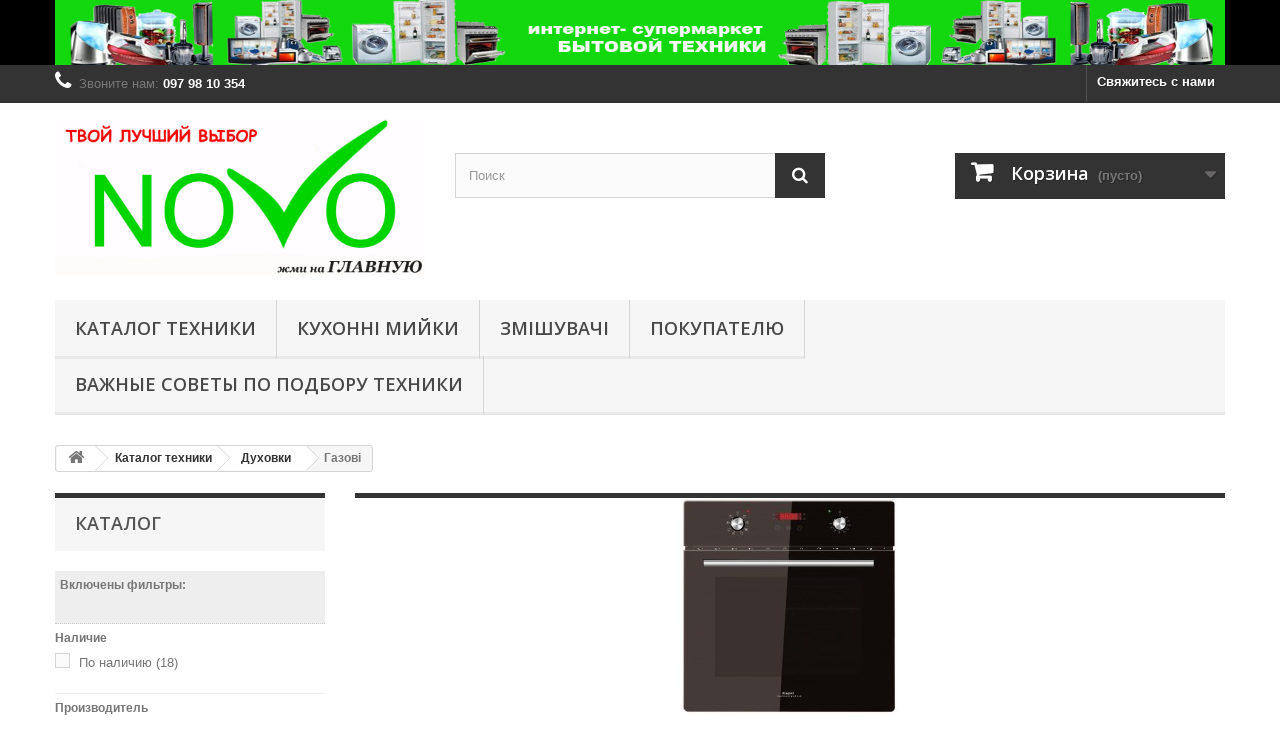

--- FILE ---
content_type: text/html; charset=utf-8
request_url: https://novo.kiev.ua/49-gazovi
body_size: 26106
content:
<!DOCTYPE HTML>
<!--[if lt IE 7]> <html class="no-js lt-ie9 lt-ie8 lt-ie7" lang="ru-ru"><![endif]-->
<!--[if IE 7]><html class="no-js lt-ie9 lt-ie8 ie7" lang="ru-ru"><![endif]-->
<!--[if IE 8]><html class="no-js lt-ie9 ie8" lang="ru-ru"><![endif]-->
<!--[if gt IE 8]> <html class="no-js ie9" lang="ru-ru"><![endif]-->
<html lang="ru-ru">
	<head>


		<meta charset="utf-8" />
		<title>Газові - Novo</title>
						<meta name="generator" content="PrestaShop" />
		<meta name="robots" content="noindex,nofollow" />
		<meta name="viewport" content="width=device-width, minimum-scale=0.25, maximum-scale=1.6, initial-scale=1.0" />
		<meta name="apple-mobile-web-app-capable" content="yes" />
		<link rel="icon" type="image/vnd.microsoft.icon" href="/img/favicon.ico?1698317417" />
		<link rel="shortcut icon" type="image/x-icon" href="/img/favicon.ico?1698317417" />
														<link rel="stylesheet" href="/themes/default-bootstrap/css/global.css" type="text/css" media="all" />
																<link rel="stylesheet" href="/themes/default-bootstrap/css/autoload/highdpi.css" type="text/css" media="all" />
																<link rel="stylesheet" href="/themes/default-bootstrap/css/autoload/responsive-tables.css" type="text/css" media="all" />
																<link rel="stylesheet" href="/themes/default-bootstrap/css/autoload/uniform.default.css" type="text/css" media="all" />
																<link rel="stylesheet" href="/js/jquery/plugins/fancybox/jquery.fancybox.css" type="text/css" media="all" />
																<link rel="stylesheet" href="/themes/default-bootstrap/css/product_list.css" type="text/css" media="all" />
																<link rel="stylesheet" href="/themes/default-bootstrap/css/category.css" type="text/css" media="all" />
																<link rel="stylesheet" href="/themes/default-bootstrap/css/scenes.css" type="text/css" media="all" />
																<link rel="stylesheet" href="/themes/default-bootstrap/css/modules/blockbanner/blockbanner.css" type="text/css" media="all" />
																<link rel="stylesheet" href="/themes/default-bootstrap/css/modules/blockbestsellers/blockbestsellers.css" type="text/css" media="all" />
																<link rel="stylesheet" href="/themes/default-bootstrap/css/modules/blockcart/blockcart.css" type="text/css" media="all" />
																<link rel="stylesheet" href="/js/jquery/plugins/bxslider/jquery.bxslider.css" type="text/css" media="all" />
																<link rel="stylesheet" href="/themes/default-bootstrap/css/modules/blockcategories/blockcategories.css" type="text/css" media="all" />
																<link rel="stylesheet" href="/themes/default-bootstrap/css/modules/blockcurrencies/blockcurrencies.css" type="text/css" media="all" />
																<link rel="stylesheet" href="/themes/default-bootstrap/css/modules/blocklanguages/blocklanguages.css" type="text/css" media="all" />
																<link rel="stylesheet" href="/js/jquery/ui/themes/base/jquery.ui.core.css" type="text/css" media="all" />
																<link rel="stylesheet" href="/js/jquery/ui/themes/base/jquery.ui.slider.css" type="text/css" media="all" />
																<link rel="stylesheet" href="/js/jquery/ui/themes/base/jquery.ui.theme.css" type="text/css" media="all" />
																<link rel="stylesheet" href="/themes/default-bootstrap/css/modules/blocklayered/blocklayered.css" type="text/css" media="all" />
																<link rel="stylesheet" href="/themes/default-bootstrap/css/modules/blockcontact/blockcontact.css" type="text/css" media="all" />
																<link rel="stylesheet" href="/themes/default-bootstrap/css/modules/blocknewproducts/blocknewproducts.css" type="text/css" media="all" />
																<link rel="stylesheet" href="/themes/default-bootstrap/css/modules/blocknewsletter/blocknewsletter.css" type="text/css" media="all" />
																<link rel="stylesheet" href="/themes/default-bootstrap/css/modules/blocksearch/blocksearch.css" type="text/css" media="all" />
																<link rel="stylesheet" href="/js/jquery/plugins/autocomplete/jquery.autocomplete.css" type="text/css" media="all" />
																<link rel="stylesheet" href="/themes/default-bootstrap/css/modules/blockspecials/blockspecials.css" type="text/css" media="all" />
																<link rel="stylesheet" href="/themes/default-bootstrap/css/modules/blocktags/blocktags.css" type="text/css" media="all" />
																<link rel="stylesheet" href="/themes/default-bootstrap/css/modules/blocktopmenu/css/blocktopmenu.css" type="text/css" media="all" />
																<link rel="stylesheet" href="/themes/default-bootstrap/css/modules/blocktopmenu/css/superfish-modified.css" type="text/css" media="all" />
																<link rel="stylesheet" href="/themes/default-bootstrap/css/modules/blockviewed/blockviewed.css" type="text/css" media="all" />
																<link rel="stylesheet" href="/themes/default-bootstrap/css/modules/homefeatured/homefeatured.css" type="text/css" media="all" />
																<link rel="stylesheet" href="/modules/themeconfigurator/css/hooks.css" type="text/css" media="all" />
																<link rel="stylesheet" href="/modules/reviewsadv/views/css/reviewsadv.css" type="text/css" media="all" />
																<link rel="stylesheet" href="/modules/reviewsadv/views/css/owl.carousel.css" type="text/css" media="all" />
																<link rel="stylesheet" href="/modules/reviewsadv/views/css/owl.theme.default.css" type="text/css" media="all" />
														<script type="text/javascript">
var CUSTOMIZE_TEXTFIELD = 1;
var FancyboxI18nClose = 'Закрыть';
var FancyboxI18nNext = 'Вперед';
var FancyboxI18nPrev = 'Назад';
var ajax_allowed = true;
var ajaxsearch = true;
var baseDir = 'https://novo.kiev.ua/';
var baseUri = 'https://novo.kiev.ua/';
var blocklayeredSliderName = {"price":"\u0446\u0435\u043d\u0430","weight":"\u0432\u0435\u0441"};
var blocksearch_type = 'top';
var comparator_max_item = 3;
var comparedProductsIds = [];
var contentOnly = false;
var currency = {"id":1,"name":"\u0413\u0440\u0438\u0432\u043d\u0430","iso_code":"UAH","iso_code_num":"643","sign":"\u0433\u0440\u043d","blank":"1","conversion_rate":"1.000000","deleted":"0","format":"2","decimals":"1","active":"1","prefix":"","suffix":" \u0433\u0440\u043d","id_shop_list":null,"force_id":false};
var currencyBlank = 1;
var currencyFormat = 2;
var currencyRate = 1;
var currencySign = 'грн';
var customizationIdMessage = 'Модификация №';
var delete_txt = 'Удалить';
var displayList = false;
var filters = [{"type_lite":"quantity","type":"quantity","id_key":0,"name":"\u041d\u0430\u043b\u0438\u0447\u0438\u0435","values":[{"name":"\u041d\u0435\u0434\u043e\u0441\u0442\u0443\u043f\u043d\u043e","nbr":0,"link":"https:\/\/novo.kiev.ua\/49-gazovi#nalichie-nedostupno","rel":"nofollow"},{"name":"\u041f\u043e \u043d\u0430\u043b\u0438\u0447\u0438\u044e","nbr":18,"link":"https:\/\/novo.kiev.ua\/49-gazovi#nalichie-po_nalichiyu","rel":"nofollow"}],"filter_show_limit":"0","filter_type":"0"},{"type_lite":"manufacturer","type":"manufacturer","id_key":0,"name":"\u041f\u0440\u043e\u0438\u0437\u0432\u043e\u0434\u0438\u0442\u0435\u043b\u044c","values":{"39":{"name":"ARDESIA","nbr":"1","link":"https:\/\/novo.kiev.ua\/49-gazovi#proizvoditel-ardesia","rel":"nofollow"},"29":{"name":"Beko","nbr":"1","link":"https:\/\/novo.kiev.ua\/49-gazovi#proizvoditel-beko","rel":"nofollow"},"38":{"name":"Candy ","nbr":"2","link":"https:\/\/novo.kiev.ua\/49-gazovi#proizvoditel-candy","rel":"nofollow"},"3":{"name":"Elegant","nbr":"1","link":"https:\/\/novo.kiev.ua\/49-gazovi#proizvoditel-elegant","rel":"nofollow"},"16":{"name":"Gunter&Hauer","nbr":"2","link":"https:\/\/novo.kiev.ua\/49-gazovi#proizvoditel-gunterhauer","rel":"nofollow"},"47":{"name":"Kaiser","nbr":"2","link":"https:\/\/novo.kiev.ua\/49-gazovi#proizvoditel-kaiser","rel":"nofollow"},"55":{"name":"Luxor","nbr":"8","link":"https:\/\/novo.kiev.ua\/49-gazovi#proizvoditel-luxor","rel":"nofollow"},"12":{"name":"Zanussi","nbr":"1","link":"https:\/\/novo.kiev.ua\/49-gazovi#proizvoditel-zanussi","rel":"nofollow"}},"filter_show_limit":"0","filter_type":"0"},{"type_lite":"price","type":"price","id_key":0,"name":"\u0426\u0435\u043d\u0430","slider":true,"max":"24970","min":"7915","values":{"1":"24970","0":"7915"},"unit":"\u0433\u0440\u043d","format":"2","filter_show_limit":"0","filter_type":"0"},{"type_lite":"id_attribute_group","type":"id_attribute_group","id_key":4,"name":"\u0446\u0432\u0435\u0442","is_color_group":true,"values":{"25":{"color":"","name":"\u043d\u0435\u0440\u0436\u0430\u0432\u0456\u044e\u0447\u0430 \u0441\u0442\u0430\u043b\u044c","nbr":2,"url_name":"nerzhavejka","meta_title":"","link":"https:\/\/novo.kiev.ua\/49-gazovi#cvet-nerzhavejka","rel":""},"35":{"color":"#000000","name":"\u0447\u0435\u0440\u043d\u044b\u0439","nbr":8,"url_name":"chernyj","meta_title":"","link":"https:\/\/novo.kiev.ua\/49-gazovi#cvet-chernyj","rel":""}},"url_name":"cvet","meta_title":"","filter_show_limit":"0","filter_type":"0"}];
var freeProductTranslation = 'Бесплатно!';
var freeShippingTranslation = 'Бесплатная доставка!';
var generated_date = 1768668781;
var hasDeliveryAddress = false;
var highDPI = false;
var id_lang = 1;
var img_dir = 'https://novo.kiev.ua/themes/default-bootstrap/img/';
var instantsearch = false;
var isGuest = 0;
var isLogged = 0;
var isMobile = false;
var max_item = 'Нельзя добавить больше чем 3 товаров для сравнения';
var min_item = 'Выберите по крайней мере один товар';
var page_name = 'category';
var param_product_url = '#';
var placeholder_blocknewsletter = 'Введите ваш e-mail';
var priceDisplayMethod = 0;
var priceDisplayPrecision = 2;
var quickView = true;
var removingLinkText = 'удалить товар из корзины';
var request = 'https://novo.kiev.ua/49-gazovi';
var roundMode = 2;
var search_url = 'https://novo.kiev.ua/search';
var static_token = '16113086b4283e1717b693abe4e12040';
var toBeDetermined = 'Определить';
var token = '2b19bf2332d911296356dd2b222557a1';
var usingSecureMode = true;
</script>

						<script type="text/javascript" src="/js/jquery/jquery-1.11.0.min.js"></script>
						<script type="text/javascript" src="/js/jquery/jquery-migrate-1.2.1.min.js"></script>
						<script type="text/javascript" src="/js/jquery/plugins/jquery.easing.js"></script>
						<script type="text/javascript" src="/js/tools.js"></script>
						<script type="text/javascript" src="/themes/default-bootstrap/js/global.js"></script>
						<script type="text/javascript" src="/themes/default-bootstrap/js/autoload/10-bootstrap.min.js"></script>
						<script type="text/javascript" src="/themes/default-bootstrap/js/autoload/15-jquery.total-storage.min.js"></script>
						<script type="text/javascript" src="/themes/default-bootstrap/js/autoload/15-jquery.uniform-modified.js"></script>
						<script type="text/javascript" src="/js/jquery/plugins/fancybox/jquery.fancybox.js"></script>
						<script type="text/javascript" src="/themes/default-bootstrap/js/products-comparison.js"></script>
						<script type="text/javascript" src="/themes/default-bootstrap/js/category.js"></script>
						<script type="text/javascript" src="/themes/default-bootstrap/js/modules/blockcart/ajax-cart.js"></script>
						<script type="text/javascript" src="/js/jquery/plugins/jquery.scrollTo.js"></script>
						<script type="text/javascript" src="/js/jquery/plugins/jquery.serialScroll.js"></script>
						<script type="text/javascript" src="/js/jquery/plugins/bxslider/jquery.bxslider.js"></script>
						<script type="text/javascript" src="/themes/default-bootstrap/js/tools/treeManagement.js"></script>
						<script type="text/javascript" src="/themes/default-bootstrap/js/modules/blocklayered/blocklayered.js"></script>
						<script type="text/javascript" src="/js/jquery/ui/jquery.ui.core.min.js"></script>
						<script type="text/javascript" src="/js/jquery/ui/jquery.ui.widget.min.js"></script>
						<script type="text/javascript" src="/js/jquery/ui/jquery.ui.mouse.min.js"></script>
						<script type="text/javascript" src="/js/jquery/ui/jquery.ui.slider.min.js"></script>
						<script type="text/javascript" src="/themes/default-bootstrap/js/modules/blocknewsletter/blocknewsletter.js"></script>
						<script type="text/javascript" src="/js/jquery/plugins/autocomplete/jquery.autocomplete.js"></script>
						<script type="text/javascript" src="/themes/default-bootstrap/js/modules/blocksearch/blocksearch.js"></script>
						<script type="text/javascript" src="/themes/default-bootstrap/js/modules/blocktopmenu/js/hoverIntent.js"></script>
						<script type="text/javascript" src="/themes/default-bootstrap/js/modules/blocktopmenu/js/superfish-modified.js"></script>
						<script type="text/javascript" src="/themes/default-bootstrap/js/modules/blocktopmenu/js/blocktopmenu.js"></script>
						<script type="text/javascript" src="/modules/reviewsadv/views/js/r_stars.js"></script>
						<script type="text/javascript" src="/modules/reviewsadv/views/js/reviewsadv.js"></script>
						<script type="text/javascript" src="/modules/reviewsadv/views/js/owl.carousel.js"></script>
							





    <script type="text/javascript">

        
        var ajax_productreviews_url_reviewsadv = 'https://novo.kiev.ua/module/reviewsadv/ajaxreviews';

    </script>






<style type="text/css">
.page-item.active .page-link, .page-item.active .page-link:focus, .page-item.active .page-link:hover
{
    background-color:#F7B900;
    border-color:#F7B900;
}
a.page-link:hover {
    background-color:#F7B900!important  ;
    color:#fff;
    border-color:#F7B900;
}

    </style>











		<link rel="stylesheet" href="//fonts.googleapis.com/css?family=Open+Sans:300,600&amp;subset=latin,latin-ext" type="text/css" media="all" />
		<!--[if IE 8]>
		<script src="https://oss.maxcdn.com/libs/html5shiv/3.7.0/html5shiv.js"></script>
		<script src="https://oss.maxcdn.com/libs/respond.js/1.3.0/respond.min.js"></script>
		<![endif]-->



	</head>
	<body id="category" class="category category-49 category-gazovi show-left-column hide-right-column lang_ru">



				<div id="page">
			<div class="header-container">
				<header id="header">
																<div class="banner">
							<div class="container">
								<div class="row">
									<a href="https://novo.kiev.ua/" title="">
	<img class="img-responsive" src="https://novo.kiev.ua/modules/blockbanner/img/156005c5baf40ff51a327f1c34f2975b.jpg" alt="" title="" width="1170" height="65" />
</a>

								</div>
							</div>
						</div>
																					<div class="nav">
							<div class="container">
								<div class="row">
									<nav><!-- Block languages module -->
<!-- /Block languages module -->
<div id="contact-link" >
	<a href="https://novo.kiev.ua/contact-us" title="Свяжитесь с нами">Свяжитесь с нами</a>
</div>
	<span class="shop-phone">
		<i class="icon-phone"></i>Звоните нам: <strong>097 98 10 354</strong>
	</span>
</nav>
								</div>
							</div>
						</div>
										<div>
						<div class="container">
							<div class="row">
								<div id="header_logo">
									<a href="https://novo.kiev.ua/" title="Novo">
										<img class="logo img-responsive" src="https://novo.kiev.ua/img/test-logo-1482008964.jpg" alt="Novo" width="2000" height="850"/>
									</a>
								</div>
								<!-- Block search module TOP -->
<div id="search_block_top" class="col-sm-4 clearfix">
	<form id="searchbox" method="get" action="//novo.kiev.ua/search" >
		<input type="hidden" name="controller" value="search" />
		<input type="hidden" name="orderby" value="position" />
		<input type="hidden" name="orderway" value="desc" />
		<input class="search_query form-control" type="text" id="search_query_top" name="search_query" placeholder="Поиск" value="" />
		<button type="submit" name="submit_search" class="btn btn-default button-search">
			<span>Поиск</span>
		</button>
	</form>
</div>
<!-- /Block search module TOP --><!-- MODULE Block cart -->
<div class="col-sm-4 clearfix">
	<div class="shopping_cart">
		<a href="https://novo.kiev.ua/quick-order" title="Просмотр корзины" rel="nofollow">
			<b>Корзина</b>
			<span class="ajax_cart_quantity unvisible">0</span>
			<span class="ajax_cart_product_txt unvisible">товар</span>
			<span class="ajax_cart_product_txt_s unvisible">Товары</span>
			<span class="ajax_cart_total unvisible">
							</span>
			<span class="ajax_cart_no_product">(пусто)</span>
					</a>
					<div class="cart_block block exclusive">
				<div class="block_content">
					<!-- block list of products -->
					<div class="cart_block_list">
												<p class="cart_block_no_products">
							Нет товаров
						</p>
																		<div class="cart-prices">
							<div class="cart-prices-line first-line">
								<span class="price cart_block_shipping_cost ajax_cart_shipping_cost unvisible">
																			 Определить																	</span>
								<span class="unvisible">
									Доставка
								</span>
							</div>
																					<div class="cart-prices-line last-line">
								<span class="price cart_block_total ajax_block_cart_total">0,00 грн</span>
								<span>Итого, к оплате:</span>
							</div>
													</div>
						<p class="cart-buttons">
							<a id="button_order_cart" class="btn btn-default button button-small" href="https://novo.kiev.ua/quick-order" title="Оформить заказ" rel="nofollow">
								<span>
									Оформить заказ<i class="icon-chevron-right right"></i>
								</span>
							</a>
						</p>
					</div>
				</div>
			</div><!-- .cart_block -->
			</div>
</div>

	<div id="layer_cart">
		<div class="clearfix">
			<div class="layer_cart_product col-xs-12 col-md-6">
				<span class="cross" title="Закрыть окно"></span>
				<span class="title">
					<i class="icon-check"></i>Товар добавлен в корзину
				</span>
				<div class="product-image-container layer_cart_img">
				</div>
				<div class="layer_cart_product_info">
					<span id="layer_cart_product_title" class="product-name"></span>
					<span id="layer_cart_product_attributes"></span>
					<div>
						<strong class="dark">Количество</strong>
						<span id="layer_cart_product_quantity"></span>
					</div>
					<div>
						<strong class="dark">Итого, к оплате:</strong>
						<span id="layer_cart_product_price"></span>
					</div>
				</div>
			</div>
			<div class="layer_cart_cart col-xs-12 col-md-6">
				<span class="title">
					<!-- Plural Case [both cases are needed because page may be updated in Javascript] -->
					<span class="ajax_cart_product_txt_s  unvisible">
						Товаров в корзине: <span class="ajax_cart_quantity">0</span>.
					</span>
					<!-- Singular Case [both cases are needed because page may be updated in Javascript] -->
					<span class="ajax_cart_product_txt ">
						Сейчас в корзине 1 товар.
					</span>
				</span>
				<div class="layer_cart_row">
					<strong class="dark">
						Стоимость:
											</strong>
					<span class="ajax_block_products_total">
											</span>
				</div>

								<div class="layer_cart_row">
					<strong class="dark unvisible">
						Стоимость доставки&nbsp;					</strong>
					<span class="ajax_cart_shipping_cost unvisible">
													 Определить											</span>
				</div>
								<div class="layer_cart_row">
					<strong class="dark">
						Итого, к оплате:
											</strong>
					<span class="ajax_block_cart_total">
											</span>
				</div>
				<div class="button-container">
					<span class="continue btn btn-default button exclusive-medium" title="Продолжить покупки">
						<span>
							<i class="icon-chevron-left left"></i>Продолжить покупки
						</span>
					</span>
					<a class="btn btn-default button button-medium"	href="https://novo.kiev.ua/quick-order" title="Оформить заказ" rel="nofollow">
						<span>
							Оформить заказ<i class="icon-chevron-right right"></i>
						</span>
					</a>
				</div>
			</div>
		</div>
		<div class="crossseling"></div>
	</div> <!-- #layer_cart -->
	<div class="layer_cart_overlay"></div>

<!-- /MODULE Block cart -->
	<!-- Menu -->
	<div id="block_top_menu" class="sf-contener clearfix col-lg-12">
		<div class="cat-title">Меню</div>
		<ul class="sf-menu clearfix menu-content">
			<li><a href="https://novo.kiev.ua/40-katalog-tekhniki" title="Каталог техники">Каталог техники</a><ul><li><a href="https://novo.kiev.ua/41-vityazhki" title="Витяжки">Витяжки</a><ul><li><a href="https://novo.kiev.ua/42-kupolni-vityazhki" title="Купольні витяжки">Купольні витяжки</a></li><li><a href="https://novo.kiev.ua/43-vbudovuvani-vityazhki" title="Вбудовувані витяжки">Вбудовувані витяжки</a></li></ul></li><li><a href="https://novo.kiev.ua/44-varilni-poverkhni" title="Варильні поверхні">Варильні поверхні</a><ul><li><a href="https://novo.kiev.ua/45-gazovi" title="Газові">Газові</a><ul><li><a href="https://novo.kiev.ua/50-gaz-na-skli" title="газ на склі">газ на склі</a></li><li><a href="https://novo.kiev.ua/51-gaz-na-nerzhavijci" title="газ на нержавійці">газ на нержавійці</a></li><li><a href="https://novo.kiev.ua/52-gaz-na-emali" title="газ на емалі">газ на емалі</a></li></ul></li><li><a href="https://novo.kiev.ua/46-elektrichni" title="Електричні">Електричні</a><ul><li><a href="https://novo.kiev.ua/54-hi-light" title="hi - light">hi - light</a></li><li><a href="https://novo.kiev.ua/55-indukcijni" title="індукційні">індукційні</a></li></ul></li><li><a href="https://novo.kiev.ua/53-kombinovani" title="Комбіновані">Комбіновані</a><ul><li><a href="https://novo.kiev.ua/85-indukciya-gaz" title="Індукція + газ">Індукція + газ</a></li><li><a href="https://novo.kiev.ua/86-elektro-gaz" title="Електро + газ">Електро + газ</a></li></ul></li></ul></li><li><a href="https://novo.kiev.ua/47-dukhovki" title="Духовки">Духовки</a><ul><li><a href="https://novo.kiev.ua/48-elektrichni" title="Електричні">Електричні</a></li><li class="sfHoverForce"><a href="https://novo.kiev.ua/49-gazovi" title="Газові">Газові</a></li></ul></li><li><a href="https://novo.kiev.ua/81-aksesuari" title="Аксесуари">Аксесуари</a></li><li><a href="https://novo.kiev.ua/58-kholodilniki" title="Холодильники">Холодильники</a><ul><li><a href="https://novo.kiev.ua/62-vbudovani" title="вбудовані">вбудовані</a></li></ul></li><li><a href="https://novo.kiev.ua/77-mikrokhvilovi-pechi" title="мікрохвильові печі">мікрохвильові печі</a><ul><li><a href="https://novo.kiev.ua/78-vbudovani" title="вбудовані">вбудовані</a></li><li><a href="https://novo.kiev.ua/79-stacionarni" title="стаціонарні">стаціонарні</a></li></ul></li><li><a href="https://novo.kiev.ua/57-pralni-mashini" title="Пральні машини">Пральні машини</a><ul><li><a href="https://novo.kiev.ua/61-stacionarni" title="стаціонарні">стаціонарні</a></li><li><a href="https://novo.kiev.ua/63-vbudovani" title="вбудовані">вбудовані</a></li></ul></li><li><a href="https://novo.kiev.ua/56-posudomijki" title="Посудомийки">Посудомийки</a><ul><li><a href="https://novo.kiev.ua/59-45-sm" title="45 см">45 см</a></li><li><a href="https://novo.kiev.ua/60-60-sm" title="60 см">60 см</a></li></ul></li><li><a href="https://novo.kiev.ua/80-podribnyuvachi-kharchovikh-vidkhodiv" title="Подрібнювачі харчових відходів">Подрібнювачі харчових відходів</a></li><li><a href="https://novo.kiev.ua/84-komplekti-tekhniki-ssho-vbudovuyetsya" title="КОМПЛЕКТИ ТЕХНІКИ, що вбудовується">КОМПЛЕКТИ ТЕХНІКИ, що вбудовується</a></li></ul></li><li><a href="https://novo.kiev.ua/64-kukhonni-mijki" title="КУХОННІ МИЙКИ">КУХОННІ МИЙКИ</a><ul><li><a href="https://novo.kiev.ua/67-granitni-mijki" title="Гранітні мийки">Гранітні мийки</a></li><li><a href="https://novo.kiev.ua/69-kutovi" title="Кутові">Кутові</a></li></ul></li><li><a href="https://novo.kiev.ua/65-zmishuvachi" title="Змішувачі">Змішувачі</a><ul><li><a href="https://novo.kiev.ua/74-granitni-zmishuvachi" title="гранітні змішувачі">гранітні змішувачі</a></li><li><a href="https://novo.kiev.ua/75-nerzhaviyuchi-zmishuvachi" title="нержавіючі змішувачі">нержавіючі змішувачі</a></li><li><a href="https://novo.kiev.ua/76-retro-midni-zmishuvachi" title="ретро (мідні) змішувачі">ретро (мідні) змішувачі</a></li></ul></li><li><a href="https://novo.kiev.ua/content/category/2-pokupatelu" title="Покупателю">Покупателю</a><ul><li ><a href="https://novo.kiev.ua/content/21-kak-polzovatsya-sajtom">Как пользоваться сайтом</a></li><li ><a href="https://novo.kiev.ua/content/6-oformlenie-zakaza">Оформление заказа</a></li><li ><a href="https://novo.kiev.ua/content/7-dostavka">Доставка</a></li><li ><a href="https://novo.kiev.ua/content/8-oplata">оплата</a></li><li ><a href="https://novo.kiev.ua/content/9-otzyvy">отзывы</a></li><li ><a href="https://novo.kiev.ua/content/22-kak-svyazatsya-s-menedzherom-">Как связаться с менеджером  ?</a></li></ul></li>
<li><a href="https://novo.kiev.ua/content/category/5-sovety" title="Важные советы по подбору техники">Важные советы по подбору техники</a><ul><li ><a href="https://novo.kiev.ua/content/11-kak-vybrat-kupolnuyu-vytyazhku">Как выбрать купольную вытяжку</a></li><li ><a href="https://novo.kiev.ua/content/12-vybrat-teleskopicheskuyu-vytyazhku">Выбрать телескопическую вытяжку</a></li><li ><a href="https://novo.kiev.ua/content/13-kak-vybrat-gazovuyu-poverkhnost">Как выбрать газовую поверхность</a></li><li ><a href="https://novo.kiev.ua/content/14-kak-vybrat-elektricheskuyu-poverkhnost">Как выбрать электрическую поверхность</a></li><li ><a href="https://novo.kiev.ua/content/15-kak-vybrat-kombinirovannuyu-poverkhnost">Как выбрать комбинированную поверхность</a></li><li ><a href="https://novo.kiev.ua/content/16-kak-vybrat-elektricheskuyu-dukhovku">Как выбрать электрическую духовку</a></li><li ><a href="https://novo.kiev.ua/content/17-kak-pravilno-vybrat-gazovuyu-dukhovku">Как правильно  выбрать газовую духовку</a></li><li ><a href="https://novo.kiev.ua/content/18-kak-pravilno-vybrat-posudomoechnuyu-mashinu">Как правильно выбрать посудомоечную машину</a></li><li ><a href="https://novo.kiev.ua/content/23-kak-vybrat-stiralnuyu-mashinu">Как выбрать стиральную машину</a></li></ul></li>

					</ul>
	</div>
	<!--/ Menu -->






							</div>
						</div>
					</div>
				</header>
			</div>
			<div class="columns-container">
				<div id="columns" class="container">
											
<!-- Breadcrumb -->
<div class="breadcrumb clearfix">
	<a class="home" href="https://novo.kiev.ua/" title="На главную"><i class="icon-home"></i></a>
			<span class="navigation-pipe">&gt;</span>
					<span class="navigation_page"><span itemscope itemtype="http://data-vocabulary.org/Breadcrumb"><a itemprop="url" href="https://novo.kiev.ua/40-katalog-tekhniki" title="Каталог техники" ><span itemprop="title">Каталог техники</span></a></span><span class="navigation-pipe">></span><span itemscope itemtype="http://data-vocabulary.org/Breadcrumb"><a itemprop="url" href="https://novo.kiev.ua/47-dukhovki" title="Духовки" ><span itemprop="title">Духовки</span></a></span><span class="navigation-pipe">></span>Газові</span>
			</div>
<!-- /Breadcrumb -->

										<div id="slider_row" class="row">
																	</div>
					<div class="row">
												<div id="left_column" class="column col-xs-12 col-sm-3">
<div id="layered_block_left" class="block">
	<p class="title_block">Каталог</p>
	<div class="block_content">
		<form action="#" id="layered_form">
			<div>
								<div id="enabled_filters">
					<span class="layered_subtitle" style="float: none;">
						Включены фильтры:
					</span>
					<ul>
																																																																																																											</ul>
				</div>
																										<div class="layered_filter">
						                        <div class="layered_subtitle_heading">
                            <span class="layered_subtitle">Наличие</span>
                            <!--<span class="layered_close">
                            	<a href="#" data-rel="ul_layered_quantity_0"></a>
                            </span>-->
						</div>
						<ul id="ul_layered_quantity_0" class="col-lg-12 layered_filter_ul">
																																																															<li class="nomargin hiddable col-lg-12">
																							<input type="checkbox" class="checkbox" name="layered_quantity_1" id="layered_quantity_1" value="1" /> 
																						<label for="layered_quantity_1">
																								<a href="https://novo.kiev.ua/49-gazovi#nalichie-po_nalichiyu" data-rel="nofollow">По наличию<span> (18)</span></a>
																							</label>
										</li>
																																															</ul>
					</div>
																											<div class="layered_filter">
						                        <div class="layered_subtitle_heading">
                            <span class="layered_subtitle">Производитель</span>
                            <!--<span class="layered_close">
                            	<a href="#" data-rel="ul_layered_manufacturer_0"></a>
                            </span>-->
						</div>
						<ul id="ul_layered_manufacturer_0" class="col-lg-12 layered_filter_ul">
																																												<li class="nomargin hiddable col-lg-12">
																							<input type="checkbox" class="checkbox" name="layered_manufacturer_39" id="layered_manufacturer_39" value="39" /> 
																						<label for="layered_manufacturer_39">
																								<a href="https://novo.kiev.ua/49-gazovi#proizvoditel-ardesia" data-rel="nofollow">ARDESIA<span> (1)</span></a>
																							</label>
										</li>
																																							<li class="nomargin hiddable col-lg-12">
																							<input type="checkbox" class="checkbox" name="layered_manufacturer_29" id="layered_manufacturer_29" value="29" /> 
																						<label for="layered_manufacturer_29">
																								<a href="https://novo.kiev.ua/49-gazovi#proizvoditel-beko" data-rel="nofollow">Beko<span> (1)</span></a>
																							</label>
										</li>
																																							<li class="nomargin hiddable col-lg-12">
																							<input type="checkbox" class="checkbox" name="layered_manufacturer_38" id="layered_manufacturer_38" value="38" /> 
																						<label for="layered_manufacturer_38">
																								<a href="https://novo.kiev.ua/49-gazovi#proizvoditel-candy" data-rel="nofollow">Candy <span> (2)</span></a>
																							</label>
										</li>
																																							<li class="nomargin hiddable col-lg-12">
																							<input type="checkbox" class="checkbox" name="layered_manufacturer_3" id="layered_manufacturer_3" value="3" /> 
																						<label for="layered_manufacturer_3">
																								<a href="https://novo.kiev.ua/49-gazovi#proizvoditel-elegant" data-rel="nofollow">Elegant<span> (1)</span></a>
																							</label>
										</li>
																																							<li class="nomargin hiddable col-lg-12">
																							<input type="checkbox" class="checkbox" name="layered_manufacturer_16" id="layered_manufacturer_16" value="16" /> 
																						<label for="layered_manufacturer_16">
																								<a href="https://novo.kiev.ua/49-gazovi#proizvoditel-gunterhauer" data-rel="nofollow">Gunter&amp;Hauer<span> (2)</span></a>
																							</label>
										</li>
																																							<li class="nomargin hiddable col-lg-12">
																							<input type="checkbox" class="checkbox" name="layered_manufacturer_47" id="layered_manufacturer_47" value="47" /> 
																						<label for="layered_manufacturer_47">
																								<a href="https://novo.kiev.ua/49-gazovi#proizvoditel-kaiser" data-rel="nofollow">Kaiser<span> (2)</span></a>
																							</label>
										</li>
																																							<li class="nomargin hiddable col-lg-12">
																							<input type="checkbox" class="checkbox" name="layered_manufacturer_55" id="layered_manufacturer_55" value="55" /> 
																						<label for="layered_manufacturer_55">
																								<a href="https://novo.kiev.ua/49-gazovi#proizvoditel-luxor" data-rel="nofollow">Luxor<span> (8)</span></a>
																							</label>
										</li>
																																							<li class="nomargin hiddable col-lg-12">
																							<input type="checkbox" class="checkbox" name="layered_manufacturer_12" id="layered_manufacturer_12" value="12" /> 
																						<label for="layered_manufacturer_12">
																								<a href="https://novo.kiev.ua/49-gazovi#proizvoditel-zanussi" data-rel="nofollow">Zanussi<span> (1)</span></a>
																							</label>
										</li>
																																															</ul>
					</div>
																											<div class="layered_price" style="display: none;">
						                        <div class="layered_subtitle_heading">
                            <span class="layered_subtitle">Цена</span>
                            <!--<span class="layered_close">
                            	<a href="#" data-rel="ul_layered_price_0"></a>
                            </span>-->
						</div>
						<ul id="ul_layered_price_0" class="col-lg-12 layered_filter_ul">
																								<label for="price">
										Диапазон:
									</label> 
									<span id="layered_price_range"></span>
									<div class="layered_slider_container">
										<div class="layered_slider" id="layered_price_slider" data-type="price" data-format="2" data-unit="грн"></div>
									</div>
																												</ul>
					</div>
																											<div class="layered_filter">
						                        <div class="layered_subtitle_heading">
                            <span class="layered_subtitle">цвет</span>
                            <!--<span class="layered_close">
                            	<a href="#" data-rel="ul_layered_id_attribute_group_4"></a>
                            </span>-->
						</div>
						<ul id="ul_layered_id_attribute_group_4" class="col-lg-12 layered_filter_ul color-group">
																																												<li class="nomargin hiddable col-lg-12">
																							<input class="color-option  " type="button" name="layered_id_attribute_group_25" data-rel="25_4" id="layered_id_attribute_group_25"  style="background: url(img/co/25.jpg);" />
																																		<label for="layered_id_attribute_group_25" name="layered_id_attribute_group_25" class="layered_color" data-rel="25_4">
																								<a href="https://novo.kiev.ua/49-gazovi#cvet-nerzhavejka">нержавіюча сталь<span> (2)</span></a>
																							</label>
										</li>
																																							<li class="nomargin hiddable col-lg-12">
																							<input class="color-option  " type="button" name="layered_id_attribute_group_35" data-rel="35_4" id="layered_id_attribute_group_35"  style="background: #000000;" />
																																		<label for="layered_id_attribute_group_35" name="layered_id_attribute_group_35" class="layered_color" data-rel="35_4">
																								<a href="https://novo.kiev.ua/49-gazovi#cvet-chernyj">черный<span> (8)</span></a>
																							</label>
										</li>
																																															</ul>
					</div>
												</div>
			<input type="hidden" name="id_category_layered" value="49" />
																																																																</form>
	</div>
	<div id="layered_ajax_loader" style="display: none;">
		<p>
			<img src="https://novo.kiev.ua/img/loader.gif" alt="" />
			<br />Загрузка ...
		</p>
	</div>
</div>

	<!-- Block CMS module -->
			<section id="informations_block_left_1" class="block informations_block_left">
			<p class="title_block">
				<a href="https://novo.kiev.ua/content/category/1-home">
					Информация				</a>
			</p>
			<div class="block_content list-block">
				<ul>
																		<li class="bullet">
								<a href="https://novo.kiev.ua/content/category/2-pokupatelu" title="Покупателю">
									Покупателю
								</a>
							</li>
																									</ul>
			</div>
		</section>
		<!-- /Block CMS module -->
<!-- MODULE Block new products -->
<div id="new-products_block_right" class="block products_block">
	<h4 class="title_block">
    	<a href="https://novo.kiev.ua/new-products" title="Новые товары">Новые товары</a>
    </h4>
    <div class="block_content products-block">
                    <ul class="products">
                                    <li class="clearfix">
                        <a class="products-block-image" href="https://novo.kiev.ua/vityazhki/1832-luxor-emilia-1450-bg-led-4-shvidkosti-turbini-bezhevij.html" title="Luxor Emilia 1450 BG LED + 4 швидкості турбіни, бежевий"><img class="replace-2x img-responsive" src="https://novo.kiev.ua/6018-small_default/luxor-emilia-1450-bg-led-4-shvidkosti-turbini-bezhevij.jpg" alt="Luxor Emilia 1450 BG LED + 4 швидкості турбіни, бежевий" /></a>
                        <div class="product-content">
                        	<h5>
                            	<a class="product-name" href="https://novo.kiev.ua/vityazhki/1832-luxor-emilia-1450-bg-led-4-shvidkosti-turbini-bezhevij.html" title="Luxor Emilia 1450 BG LED + 4 швидкості турбіни, бежевий">Luxor Emilia 1450 BG LED + 4 швидкості турбіни, бежевий</a>
                            </h5>
                        	<p class="product-description">Виробник Luxor HausgeräteКолір БежевийМатеріал декору СклоТип керування...</p>
                                                        	                                    <div class="price-box">
                                        <span class="price">
                                        	8 970,00 грн                                        </span>
                                        
                                    </div>
                                                                                    </div>
                    </li>
                                    <li class="clearfix">
                        <a class="products-block-image" href="https://novo.kiev.ua/dukhovki/1831-luxor-rpl-60-bl-classico-unique-mexanic-an-3-skla-dverej-prikhvatka-v-podarunok-retro-antracit-chornij.html" title="Luxor RPL 60 BL Classico UNIQUE Mexanic AN 3 скла дверей + прихватка в подарунок, ретро антрацит, чорний"><img class="replace-2x img-responsive" src="https://novo.kiev.ua/6015-small_default/luxor-rpl-60-bl-classico-unique-mexanic-an-3-skla-dverej-prikhvatka-v-podarunok-retro-antracit-chornij.jpg" alt="Luxor RPL 60 BL Classico UNIQUE Mexanic AN 3 скла дверей + прихватка в подарунок, ретро антрацит, чорний" /></a>
                        <div class="product-content">
                        	<h5>
                            	<a class="product-name" href="https://novo.kiev.ua/dukhovki/1831-luxor-rpl-60-bl-classico-unique-mexanic-an-3-skla-dverej-prikhvatka-v-podarunok-retro-antracit-chornij.html" title="Luxor RPL 60 BL Classico UNIQUE Mexanic AN 3 скла дверей + прихватка в подарунок, ретро антрацит, чорний">Luxor RPL 60 BL Classico UNIQUE Mexanic AN 3 скла дверей + прихватка в подарунок, ретро антрацит, чорний</a>
                            </h5>
                        	<p class="product-description">Виробник Luxor HausgeräteКолір Антрацит/ЧорнийКерування духовкою...</p>
                                                        	                                    <div class="price-box">
                                        <span class="price">
                                        	12 970,00 грн                                        </span>
                                        
                                    </div>
                                                                                    </div>
                    </li>
                                    <li class="clearfix">
                        <a class="products-block-image" href="https://novo.kiev.ua/dukhovki/1830-luxor-fr-688-bk-ch-mexanik-8-funkcij-chorne-sklo-chornij.html" title="Luxor FR 688 BK CH Mexanik 8 функцій, чорне скло, чорний"><img class="replace-2x img-responsive" src="https://novo.kiev.ua/5999-small_default/luxor-fr-688-bk-ch-mexanik-8-funkcij-chorne-sklo-chornij.jpg" alt="Luxor FR 688 BK KUP Classico Mexanik 8 функцій + камінь для піци у подарунок чорне скло, чорний" /></a>
                        <div class="product-content">
                        	<h5>
                            	<a class="product-name" href="https://novo.kiev.ua/dukhovki/1830-luxor-fr-688-bk-ch-mexanik-8-funkcij-chorne-sklo-chornij.html" title="Luxor FR 688 BK KUP Classico Mexanik 8 функцій + камінь для піци у подарунок чорне скло, чорний">Luxor FR 688 BK KUP Classico Mexanik 8 функцій + камінь для піци у подарунок чорне скло, чорний</a>
                            </h5>
                        	<p class="product-description">Колір чорний/бронзаУправління духовкою Механічні ручкиТип електричнийТип...</p>
                                                        	                                    <div class="price-box">
                                        <span class="price">
                                        	15 280,00 грн                                        </span>
                                        
                                    </div>
                                                                                    </div>
                    </li>
                            </ul>
            <div>
                <a href="https://novo.kiev.ua/new-products" title="Все новые товары" class="btn btn-default button button-small"><span>Все новые товары<i class="icon-chevron-right right"></i></span></a>
            </div>
            </div>
</div>
<!-- /MODULE Block new products -->
<!-- MODULE Block specials -->
<div id="special_block_right" class="block">
	<p class="title_block">
        <a href="https://novo.kiev.ua/prices-drop" title="Скидки">
            Скидки
        </a>
    </p>
	<div class="block_content products-block">
    		<ul>
        	<li class="clearfix">
            	<a class="products-block-image" href="https://novo.kiev.ua/indukcijni/1089-luxor-ri-622-rch-novi.html">
                    <img 
                    class="replace-2x img-responsive" 
                    src="https://novo.kiev.ua/1590-small_default/luxor-ri-622-rch-novi.jpg" 
                    alt="Luxor RI 622 RCH Nаvi , бежевий" 
                    title="Luxor RI 622 RCH Nаvi , бежевий" />
                </a>
                <div class="product-content">
                	<h5>
                        <a class="product-name" href="https://novo.kiev.ua/indukcijni/1089-luxor-ri-622-rch-novi.html" title="Luxor RI 622 RCH Nаvi , бежевий">
                            Luxor RI 622 RCH Nаvi , бежевий
                        </a>
                    </h5>
                                        	<p class="product-description">
                            Виробник: Luxor Hausgeräte...
                        </p>
                                        <div class="price-box">
                    	                        	<span class="price special-price">
                                                                    12 970,00 грн                            </span>
                                                                                                                                                      <span class="old-price">
                                                                    13 970,00 грн                            </span>
                            
                                            </div>
                </div>
            </li>
		</ul>
		<div>
			<a 
            class="btn btn-default button button-small" 
            href="https://novo.kiev.ua/prices-drop" 
            title="Все скидки">
                <span>Все скидки<i class="icon-chevron-right right"></i></span>
            </a>
		</div>
    	</div>
</div>
<!-- /MODULE Block specials -->

<!-- Block stores module -->
<div id="stores_block_left" class="block">
	<p class="title_block">
		<a href="https://novo.kiev.ua/stores" title="Наш магазин">
			Наш магазин
		</a>
	</p>
	<div class="block_content blockstore">
		<p class="store_image">
			<a href="https://novo.kiev.ua/stores" title="Наш магазин">
				<img class="img-responsive" src="https://novo.kiev.ua/modules/blockstore/store.jpg" alt="Наш магазин" />
			</a>
		</p>
				<div>
			<a 
			class="btn btn-default button button-small" 
			href="https://novo.kiev.ua/stores" 
			title="Наш магазин">
				<span>Найти наши магазины<i class="icon-chevron-right right"></i></span>
			</a>
		</div>
	</div>
</div>
<!-- /Block stores module -->


    

        




            <div id="reviewsadv_block_left"
                 class="block
                                blockmanufacturer block-last-reviewsadvs"

                 >

                <h4 class="title_block">
                    <div class="reviewsadvs-float-left">
                        последние отзывы
                    </div>
                    <div class="reviewsadvs-float-left margin-left-5">
                                            </div>
                    <div class="reviewsadvs-clear"></div>
                </h4>
                <div class="block_content block-items-data">
                    

                        

                        
                        

                            <div class="items-last-reviewsadvs ">

                                <div class="row-custom">
                                                                    <div class="img-block-reviewsadv col-xs-4-custom">
                                        <a href="https://novo.kiev.ua/indukciya-gaz/1405-luxor-gi-67-dl-booster.html"
                                           title="Luxor GI 67 DL Booster+ &#1087;&#1110;&#1076;&#1089;&#1090;&#1072;&#1074;&#1082;&#1072; Wok &#1091; &#1087;&#1086;&#1076;&#1072;&#1088;&#1091;&#1085;&#1086;&#1082;"
                                                >
                                            <img src="https://novo.kiev.ua/2304-small_default/luxor-gi-67-dl-booster.jpg" title="Luxor GI 67 DL Booster+ &#1087;&#1110;&#1076;&#1089;&#1090;&#1072;&#1074;&#1082;&#1072; Wok &#1091; &#1087;&#1086;&#1076;&#1072;&#1088;&#1091;&#1085;&#1086;&#1082;"
                                                 alt = "Luxor GI 67 DL Booster+ &#1087;&#1110;&#1076;&#1089;&#1090;&#1072;&#1074;&#1082;&#1072; Wok &#1091; &#1087;&#1086;&#1076;&#1072;&#1088;&#1091;&#1085;&#1086;&#1082;" class="border-image-review img-responsive" />
                                        </a>
                                    </div>
                                                                <div class="body-block-reviewsadv col-xs-8-custom ">
                                    <div class="title-block-last-reviewsadv">




                                        <div class="title-block-r">
                                            <a href="https://novo.kiev.ua/indukciya-gaz/1405-luxor-gi-67-dl-booster.html"
                                               title="Luxor GI 67 DL Booster+ &#1087;&#1110;&#1076;&#1089;&#1090;&#1072;&#1074;&#1082;&#1072; Wok &#1091; &#1087;&#1086;&#1076;&#1072;&#1088;&#1091;&#1085;&#1086;&#1082;"
                                                    >
                                                Luxor GI 67 DL Booster+ &#1087;&#1110;&#1076;&#1089;&#1090;&#1072;&#1074;&#1082;&#1072; Wok &#1091; &#1087;&#1086;&#1076;&#1072;&#1088;&#1091;&#1085;&#1086;&#1082;
                                            </a>
                                        </div>


                                                                                                                            <div class="r-product reviewsadv-block-stars">

                                                <div  class="rating-stars-total-block">
                                                    (5/5)
                                                </div>
                                                <div class="r-rating">
                                                                                                                                                                        <img src="https://novo.kiev.ua/modules/reviewsadv/views/img/star-active-yellow.png" class="gsniprev-img-star-block" alt="0"/>
                                                        
                                                                                                                                                                        <img src="https://novo.kiev.ua/modules/reviewsadv/views/img/star-active-yellow.png" class="gsniprev-img-star-block" alt="1"/>
                                                        
                                                                                                                                                                        <img src="https://novo.kiev.ua/modules/reviewsadv/views/img/star-active-yellow.png" class="gsniprev-img-star-block" alt="2"/>
                                                        
                                                                                                                                                                        <img src="https://novo.kiev.ua/modules/reviewsadv/views/img/star-active-yellow.png" class="gsniprev-img-star-block" alt="3"/>
                                                        
                                                                                                                                                                        <img src="https://novo.kiev.ua/modules/reviewsadv/views/img/star-active-yellow.png" class="gsniprev-img-star-block" alt="4"/>
                                                        
                                                                                                    </div>
                                            </div>
                                                                                                                        <div class="clear-reviewsadv"></div>

                                    </div>

                                </div>
                                </div>

                                <div class="clear-reviewsadv"></div>

                                <div class="row-custom">
                                <div class="body-block-reviewsadv col-xs-12-custom ">
                                    
                                                                                    <a href="https://novo.kiev.ua/indukciya-gaz/1405-luxor-gi-67-dl-booster.html"
                                               title="&#1055;&#1088;&#1080;&#1076;&#1073;&#1072;&#1074; &#1087;&#1086;&#1074;&#1077;&#1088;&#1093;&#1085;&#1102;. &#1050;&#1086;&#1084;&#1073;&#1110;&#1086;&#1074;&#1072;&#1072; &#1087;&#1086;&#1074;&#1077;&#1088;&#1093;&#1085;&#1103; &#1110;&#1085;&#1076;"
                                                    >
                                                &#1055;&#1088;&#1080;&#1076;&#1073;&#1072;&#1074; &#1087;&#1086;&#1074;&#1077;&#1088;&#1093;&#1085;&#1102;. &#1050;&#1086;&#1084;&#1073;&#1110;&#1086;&#1074;&#1072;&#1072; &#1087;&#1086;&#1074;&#1077;&#1088;&#1093;&#1085;&#1103; &#1110;&#1085;&#1076;...                                            </a>
                                        
                                    
                                    <div class="clear-reviewsadv"></div>
                                    <div class="r-product reviewsadv-block-date">
                                        автор
                                        
                                                                                    <strong
                                                    >&#1044;&#1077;&#1085;&#1080;&#1089;</strong>                                                                                от&nbsp;<strong>дек. 16, 2025</strong>


                                    </div>
                                    <div class="clear-reviewsadv"></div>
                                                                    </div>
                                </div>


                        
                        </div>


                        
                        

                            <div class="items-last-reviewsadvs ">

                                <div class="row-custom">
                                                                    <div class="img-block-reviewsadv col-xs-4-custom">
                                        <a href="https://novo.kiev.ua/varilni-poverkhni/1813-indukcijna-varilna-poverkhnya-luxor-ri-340-341-schott-ceran-germany-zakhisne-pokrittya-titan.html"
                                           title="&#1030;&#1085;&#1076;&#1091;&#1082;&#1094;&#1110;&#1081;&#1085;&#1072; &#1074;&#1072;&#1088;&#1080;&#1083;&#1100;&#1085;&#1072; &#1087;&#1086;&#1074;&#1077;&#1088;&#1093;&#1085;&#1103; Luxor RI 340 (341) SCHOTT CERAN Germany + &#1047;&#1072;&#1093;&#1080;&#1089;&#1085;&#1077; &#1087;&#1086;&#1082;&#1088;&#1080;&#1090;&#1090;&#1103; Titan"
                                                >
                                            <img src="https://novo.kiev.ua/5818-small_default/indukcijna-varilna-poverkhnya-luxor-ri-340-341-schott-ceran-germany-zakhisne-pokrittya-titan.jpg" title="&#1030;&#1085;&#1076;&#1091;&#1082;&#1094;&#1110;&#1081;&#1085;&#1072; &#1074;&#1072;&#1088;&#1080;&#1083;&#1100;&#1085;&#1072; &#1087;&#1086;&#1074;&#1077;&#1088;&#1093;&#1085;&#1103; Luxor RI 340 (341) SCHOTT CERAN Germany + &#1047;&#1072;&#1093;&#1080;&#1089;&#1085;&#1077; &#1087;&#1086;&#1082;&#1088;&#1080;&#1090;&#1090;&#1103; Titan"
                                                 alt = "&#1030;&#1085;&#1076;&#1091;&#1082;&#1094;&#1110;&#1081;&#1085;&#1072; &#1074;&#1072;&#1088;&#1080;&#1083;&#1100;&#1085;&#1072; &#1087;&#1086;&#1074;&#1077;&#1088;&#1093;&#1085;&#1103; Luxor RI 340 (341) SCHOTT CERAN Germany + &#1047;&#1072;&#1093;&#1080;&#1089;&#1085;&#1077; &#1087;&#1086;&#1082;&#1088;&#1080;&#1090;&#1090;&#1103; Titan" class="border-image-review img-responsive" />
                                        </a>
                                    </div>
                                                                <div class="body-block-reviewsadv col-xs-8-custom ">
                                    <div class="title-block-last-reviewsadv">




                                        <div class="title-block-r">
                                            <a href="https://novo.kiev.ua/varilni-poverkhni/1813-indukcijna-varilna-poverkhnya-luxor-ri-340-341-schott-ceran-germany-zakhisne-pokrittya-titan.html"
                                               title="&#1030;&#1085;&#1076;&#1091;&#1082;&#1094;&#1110;&#1081;&#1085;&#1072; &#1074;&#1072;&#1088;&#1080;&#1083;&#1100;&#1085;&#1072; &#1087;&#1086;&#1074;&#1077;&#1088;&#1093;&#1085;&#1103; Luxor RI 340 (341) SCHOTT CERAN Germany + &#1047;&#1072;&#1093;&#1080;&#1089;&#1085;&#1077; &#1087;&#1086;&#1082;&#1088;&#1080;&#1090;&#1090;&#1103; Titan"
                                                    >
                                                &#1030;&#1085;&#1076;&#1091;&#1082;&#1094;&#1110;&#1081;&#1085;&#1072; &#1074;&#1072;&#1088;&#1080;&#1083;&#1100;&#1085;&#1072; &#1087;&#1086;&#1074;&#1077;&#1088;&#1093;&#1085;&#1103; Luxor RI 340 (341) SCHOTT CERAN Germany + &#1047;&#1072;&#1093;&#1080;&#1089;&#1085;&#1077; &#1087;&#1086;&#1082;&#1088;&#1080;&#1090;&#1090;&#1103; Titan
                                            </a>
                                        </div>


                                                                                                                            <div class="r-product reviewsadv-block-stars">

                                                <div  class="rating-stars-total-block">
                                                    (5/5)
                                                </div>
                                                <div class="r-rating">
                                                                                                                                                                        <img src="https://novo.kiev.ua/modules/reviewsadv/views/img/star-active-yellow.png" class="gsniprev-img-star-block" alt="0"/>
                                                        
                                                                                                                                                                        <img src="https://novo.kiev.ua/modules/reviewsadv/views/img/star-active-yellow.png" class="gsniprev-img-star-block" alt="1"/>
                                                        
                                                                                                                                                                        <img src="https://novo.kiev.ua/modules/reviewsadv/views/img/star-active-yellow.png" class="gsniprev-img-star-block" alt="2"/>
                                                        
                                                                                                                                                                        <img src="https://novo.kiev.ua/modules/reviewsadv/views/img/star-active-yellow.png" class="gsniprev-img-star-block" alt="3"/>
                                                        
                                                                                                                                                                        <img src="https://novo.kiev.ua/modules/reviewsadv/views/img/star-active-yellow.png" class="gsniprev-img-star-block" alt="4"/>
                                                        
                                                                                                    </div>
                                            </div>
                                                                                                                        <div class="clear-reviewsadv"></div>

                                    </div>

                                </div>
                                </div>

                                <div class="clear-reviewsadv"></div>

                                <div class="row-custom">
                                <div class="body-block-reviewsadv col-xs-12-custom ">
                                    
                                                                                    <a href="https://novo.kiev.ua/varilni-poverkhni/1813-indukcijna-varilna-poverkhnya-luxor-ri-340-341-schott-ceran-germany-zakhisne-pokrittya-titan.html"
                                               title=""
                                                    >
                                                ...                                            </a>
                                        
                                    
                                    <div class="clear-reviewsadv"></div>
                                    <div class="r-product reviewsadv-block-date">
                                        автор
                                        
                                                                                    <strong
                                                    >&#1070;&#1088;&#1110;&#1081;</strong>                                                                                от&nbsp;<strong>нояб. 23, 2025</strong>


                                    </div>
                                    <div class="clear-reviewsadv"></div>
                                                                    </div>
                                </div>


                        
                        </div>


                        
                        

                            <div class="items-last-reviewsadvs ">

                                <div class="row-custom">
                                                                    <div class="img-block-reviewsadv col-xs-4-custom">
                                        <a href="https://novo.kiev.ua/elektrichni/1515-luxor-hb-4509-practik-bk.html"
                                           title="Luxor HB 4509 PRACTIK BK + &#1090;&#1077;&#1083;&#1077;&#1089;&#1082;&#1086;&#1087;&#1110;&#1095;&#1085;&#1110; &#1085;&#1072;&#1087;&#1088;&#1103;&#1074;&#1083;&#1103;&#1102;&#1095;&#1110; &#1091; &#1087;&#1086;&#1076;&#1072;&#1088;&#1091;&#1085;&#1086;&#1082;"
                                                >
                                            <img src="https://novo.kiev.ua/5339-small_default/luxor-hb-4509-practik-bk.jpg" title="Luxor HB 4509 PRACTIK BK + &#1090;&#1077;&#1083;&#1077;&#1089;&#1082;&#1086;&#1087;&#1110;&#1095;&#1085;&#1110; &#1085;&#1072;&#1087;&#1088;&#1103;&#1074;&#1083;&#1103;&#1102;&#1095;&#1110; &#1091; &#1087;&#1086;&#1076;&#1072;&#1088;&#1091;&#1085;&#1086;&#1082;"
                                                 alt = "Luxor HB 4509 PRACTIK BK + &#1090;&#1077;&#1083;&#1077;&#1089;&#1082;&#1086;&#1087;&#1110;&#1095;&#1085;&#1110; &#1085;&#1072;&#1087;&#1088;&#1103;&#1074;&#1083;&#1103;&#1102;&#1095;&#1110; &#1091; &#1087;&#1086;&#1076;&#1072;&#1088;&#1091;&#1085;&#1086;&#1082;" class="border-image-review img-responsive" />
                                        </a>
                                    </div>
                                                                <div class="body-block-reviewsadv col-xs-8-custom ">
                                    <div class="title-block-last-reviewsadv">




                                        <div class="title-block-r">
                                            <a href="https://novo.kiev.ua/elektrichni/1515-luxor-hb-4509-practik-bk.html"
                                               title="Luxor HB 4509 PRACTIK BK + &#1090;&#1077;&#1083;&#1077;&#1089;&#1082;&#1086;&#1087;&#1110;&#1095;&#1085;&#1110; &#1085;&#1072;&#1087;&#1088;&#1103;&#1074;&#1083;&#1103;&#1102;&#1095;&#1110; &#1091; &#1087;&#1086;&#1076;&#1072;&#1088;&#1091;&#1085;&#1086;&#1082;"
                                                    >
                                                Luxor HB 4509 PRACTIK BK + &#1090;&#1077;&#1083;&#1077;&#1089;&#1082;&#1086;&#1087;&#1110;&#1095;&#1085;&#1110; &#1085;&#1072;&#1087;&#1088;&#1103;&#1074;&#1083;&#1103;&#1102;&#1095;&#1110; &#1091; &#1087;&#1086;&#1076;&#1072;&#1088;&#1091;&#1085;&#1086;&#1082;
                                            </a>
                                        </div>


                                                                                <div class="clear-reviewsadv"></div>

                                    </div>

                                </div>
                                </div>

                                <div class="clear-reviewsadv"></div>

                                <div class="row-custom">
                                <div class="body-block-reviewsadv col-xs-12-custom ">
                                    
                                        отзыв или комментарий ожидает модерации
                                    
                                    <div class="clear-reviewsadv"></div>
                                    <div class="r-product reviewsadv-block-date">
                                        автор
                                        
                                                                                    <strong
                                                    >&#1030;&#1085;&#1085;&#1072;</strong>                                                                                от&nbsp;<strong>окт. 12, 2025</strong>


                                    </div>
                                    <div class="clear-reviewsadv"></div>
                                                                    </div>
                                </div>


                        
                        </div>


                        
                        

                        <div class="gsniprev-view-all">
                            <a href="https://novo.kiev.ua/module/reviewsadv/reviews"
                               class="btn btn-default button button-small-reviewsadv"
                                    >
                                <span>смотреть все отзывы</span>
                            </a>
                        </div>

                                    </div>
            </div>




        
    












</div>
																		<div id="center_column" class="center_column col-xs-12 col-sm-9">
	

	    				<div class="content_scene_cat">
            	                     <!-- Category image -->
                    <div class="content_scene_cat_bg" style="background:url(https://novo.kiev.ua/c/49-category_default/gazovi.jpg) right center no-repeat; background-size:cover; min-height:217px;">
                                             </div>
                              </div>
				<h1 class="page-heading product-listing"><span class="cat-name">Газові&nbsp;</span><span class="heading-counter">Товаров: 18.</span>
</h1>
							<div class="content_sortPagiBar clearfix">
            	<div class="sortPagiBar clearfix">
            		<ul class="display hidden-xs">
	<li class="display-title">Вид:</li>
    <li id="grid"><a rel="nofollow" href="#" title="Сетка"><i class="icon-th-large"></i>Сетка</a></li>
    <li id="list"><a rel="nofollow" href="#" title="Список"><i class="icon-th-list"></i>Список</a></li>
</ul>

<form id="productsSortForm" action="https://novo.kiev.ua/49-gazovi" class="productsSortForm">
	<div class="select selector1">
		<label for="selectProductSort">Сортировка по</label>
		<select id="selectProductSort" class="selectProductSort form-control">
			<option value="position:asc" selected="selected">--</option>
							<option value="price:asc">Цена, по возрастанию</option>
				<option value="price:desc">Цена, по убыванию</option>
						<option value="name:asc">По названию товара, от А до Я</option>
			<option value="name:desc">По названию товара, от Я до А</option>
							<option value="quantity:desc">По наличию</option>
						<option value="reference:asc">Артикул, по возрастанию</option>
			<option value="reference:desc">Артикул, по убыванию</option>
		</select>
	</div>
</form>
<!-- /Sort products -->
			
	
                								<!-- nbr product/page -->
		<!-- /nbr product/page -->

				</div>
                <div class="top-pagination-content clearfix">
                		<form method="post" action="https://novo.kiev.ua/products-comparison" class="compare-form">
		<button type="submit" class="btn btn-default button button-medium bt_compare bt_compare" disabled="disabled">
			<span>Сравнить (<strong class="total-compare-val">0</strong>)<i class="icon-chevron-right right"></i></span>
		</button>
		<input type="hidden" name="compare_product_count" class="compare_product_count" value="0" />
		<input type="hidden" name="compare_product_list" class="compare_product_list" value="" />
	</form>
			
		
		
		
	
					
	
												<!-- Pagination -->
	<div id="pagination" class="pagination clearfix">
	    			</div>
    <div class="product-count">
    	        	                        	                        	Показано 1 - 18 из 18 товаров
		    </div>
	<!-- /Pagination -->

                </div>
			</div>
				
									
		
	
	<!-- Products list -->
	<ul class="product_list grid row">
			
		
		
								<li class="ajax_block_product col-xs-12 col-sm-6 col-md-4 first-in-line first-item-of-tablet-line first-item-of-mobile-line">
			<div class="product-container" itemscope itemtype="https://schema.org/Product">
				<div class="left-block">
					<div class="product-image-container">
						<a class="product_img_link" href="https://novo.kiev.ua/gazovi/799-elegant-eg-66rgbt.html" title="Elegant EG-66RGBT" itemprop="url">
							<img class="replace-2x img-responsive" src="https://novo.kiev.ua/1119-home_default/elegant-eg-66rgbt.jpg" alt="Elegant EG-66RGBT" title="Elegant EG-66RGBT"  width="250" height="250" itemprop="image" />
						</a>
													<div class="quick-view-wrapper-mobile">
							<a class="quick-view-mobile" href="https://novo.kiev.ua/gazovi/799-elegant-eg-66rgbt.html" rel="https://novo.kiev.ua/gazovi/799-elegant-eg-66rgbt.html">
								<i class="icon-eye-open"></i>
							</a>
						</div>
						<a class="quick-view" href="https://novo.kiev.ua/gazovi/799-elegant-eg-66rgbt.html" rel="https://novo.kiev.ua/gazovi/799-elegant-eg-66rgbt.html">
							<span>Быстрый просмотр</span>
						</a>
																			<div class="content_price" itemprop="offers" itemscope itemtype="https://schema.org/Offer">
																	<span itemprop="price" class="price product-price">
										
										19 770,00 грн									</span>
									<meta itemprop="priceCurrency" content="UAH" />
																												<span class="unvisible">
																								<link itemprop="availability" href="https://schema.org/InStock" />В наличии																					</span>
																		
									
															</div>
																							</div>
										
				</div>
				<div class="right-block">
					<h5 itemprop="name">
												<a class="product-name" href="https://novo.kiev.ua/gazovi/799-elegant-eg-66rgbt.html" title="Elegant EG-66RGBT" itemprop="url" >
							Elegant EG-66RGBT
						</a>
					</h5>
																<div class="hook-reviews">
						
<div class="clear"></div>
<div class="reviews_list_stars">
    <span class="star_content clearfix">


        
                                <img src="https://novo.kiev.ua/modules/reviewsadv/views/img/star-noactive-yellow.png" class="gsniprev-img-star-category"
                alt="0"/>
                                                        <img src="https://novo.kiev.ua/modules/reviewsadv/views/img/star-noactive-yellow.png" class="gsniprev-img-star-category"
                alt="1"/>
                                                        <img src="https://novo.kiev.ua/modules/reviewsadv/views/img/star-noactive-yellow.png" class="gsniprev-img-star-category"
                alt="2"/>
                                                        <img src="https://novo.kiev.ua/modules/reviewsadv/views/img/star-noactive-yellow.png" class="gsniprev-img-star-category"
                alt="3"/>
                                                        <img src="https://novo.kiev.ua/modules/reviewsadv/views/img/star-noactive-yellow.png" class="gsniprev-img-star-category"
                alt="4"/>
                                
    </span>
    <span>0&nbsp;Отзыв(ы)&nbsp</span>
</div>



						</div>
										<p class="product-desc" itemprop="description">
						Цвет - черная стеклокерамика с эффектом Xameleon ;
Тип : газовый духовой шкаф ;
Ширина : 600 мм ;
Максимальная температура - 250  °C
Кол-во. стекол дверцы - 3 шт. ;
Кол-во. режимов приготовления - 8 ;
Конвекция ;
Электрический гриль + вертел ;
Телескопические направляющие на одном уровне ;
Таймер ;
Блокировка от детей ;
     производство Австрия...
					</p>
										<div class="content_price">
													
							<span class="price product-price">
								19 770,00 грн							</span>
														
							
							
											</div>
										<div class="button-container">
																													<a class="button ajax_add_to_cart_button btn btn-default" href="https://novo.kiev.ua/cart?add=1&amp;id_product=799&amp;ipa=828&amp;token=16113086b4283e1717b693abe4e12040" rel="nofollow" title="В корзину" data-id-product-attribute="828" data-id-product="799" data-minimal_quantity="1">
									<span>В корзину</span>
								</a>
																			<a class="button lnk_view btn btn-default" href="https://novo.kiev.ua/gazovi/799-elegant-eg-66rgbt.html" title="См.">
							<span>Еще</span>
						</a>
					</div>
											<div class="color-list-container"><ul class="color_to_pick_list clearfix">
									<li>
				<a href="https://novo.kiev.ua/gazovi/799-elegant-eg-66rgbt.html#/35-cvet-chernyj" id="color_828" class="color_pick" style="background:#000000;">
									</a>
			</li>
			</ul>
</div>
										<div class="product-flags">
																														</div>
																		<span class="availability">
																	<span class=" label-success">
										В наличии									</span>
															</span>
															</div>
									<div class="functional-buttons clearfix">
						
													<div class="compare">
								<a class="add_to_compare" href="https://novo.kiev.ua/gazovi/799-elegant-eg-66rgbt.html" data-id-product="799">Добавить к сравнению</a>
							</div>
											</div>
							</div><!-- .product-container> -->
		</li>
			
		
		
								<li class="ajax_block_product col-xs-12 col-sm-6 col-md-4 last-item-of-tablet-line">
			<div class="product-container" itemscope itemtype="https://schema.org/Product">
				<div class="left-block">
					<div class="product-image-container">
						<a class="product_img_link" href="https://novo.kiev.ua/gazovi/802-zanussi-zog-511211-b.html" title="ZANUSSI ZOG 511211 B" itemprop="url">
							<img class="replace-2x img-responsive" src="https://novo.kiev.ua/1102-home_default/zanussi-zog-511211-b.jpg" alt="ZANUSSI ZOG 511211 B" title="ZANUSSI ZOG 511211 B"  width="250" height="250" itemprop="image" />
						</a>
													<div class="quick-view-wrapper-mobile">
							<a class="quick-view-mobile" href="https://novo.kiev.ua/gazovi/802-zanussi-zog-511211-b.html" rel="https://novo.kiev.ua/gazovi/802-zanussi-zog-511211-b.html">
								<i class="icon-eye-open"></i>
							</a>
						</div>
						<a class="quick-view" href="https://novo.kiev.ua/gazovi/802-zanussi-zog-511211-b.html" rel="https://novo.kiev.ua/gazovi/802-zanussi-zog-511211-b.html">
							<span>Быстрый просмотр</span>
						</a>
																			<div class="content_price" itemprop="offers" itemscope itemtype="https://schema.org/Offer">
																	<span itemprop="price" class="price product-price">
										
										7 915,00 грн									</span>
									<meta itemprop="priceCurrency" content="UAH" />
																												<span class="unvisible">
																								<link itemprop="availability" href="https://schema.org/InStock" />В наличии																					</span>
																		
									
															</div>
																							</div>
										
				</div>
				<div class="right-block">
					<h5 itemprop="name">
												<a class="product-name" href="https://novo.kiev.ua/gazovi/802-zanussi-zog-511211-b.html" title="ZANUSSI ZOG 511211 B" itemprop="url" >
							ZANUSSI ZOG 511211 B
						</a>
					</h5>
																<div class="hook-reviews">
						
<div class="clear"></div>
<div class="reviews_list_stars">
    <span class="star_content clearfix">


        
                                <img src="https://novo.kiev.ua/modules/reviewsadv/views/img/star-noactive-yellow.png" class="gsniprev-img-star-category"
                alt="0"/>
                                                        <img src="https://novo.kiev.ua/modules/reviewsadv/views/img/star-noactive-yellow.png" class="gsniprev-img-star-category"
                alt="1"/>
                                                        <img src="https://novo.kiev.ua/modules/reviewsadv/views/img/star-noactive-yellow.png" class="gsniprev-img-star-category"
                alt="2"/>
                                                        <img src="https://novo.kiev.ua/modules/reviewsadv/views/img/star-noactive-yellow.png" class="gsniprev-img-star-category"
                alt="3"/>
                                                        <img src="https://novo.kiev.ua/modules/reviewsadv/views/img/star-noactive-yellow.png" class="gsniprev-img-star-category"
                alt="4"/>
                                
    </span>
    <span>0&nbsp;Отзыв(ы)&nbsp</span>
</div>



						</div>
										<p class="product-desc" itemprop="description">
						Цвет


 черный


Духовка

газовая

Тип

независимая

Объем

56 л

Функции

Газ-контрольАвтоподжигТермостатГрильВертелТаймер

Габариты (ВхШхГ)

60x60x57 см

Размеры для встраивания (ВхШхГ)

600x560x550 мм
* 3 стекла в двери - нет 
* теплоотражающая сетка - нет 
					</p>
										<div class="content_price">
													
							<span class="price product-price">
								7 915,00 грн							</span>
														
							
							
											</div>
										<div class="button-container">
																													<a class="button ajax_add_to_cart_button btn btn-default" href="https://novo.kiev.ua/cart?add=1&amp;id_product=802&amp;ipa=831&amp;token=16113086b4283e1717b693abe4e12040" rel="nofollow" title="В корзину" data-id-product-attribute="831" data-id-product="802" data-minimal_quantity="1">
									<span>В корзину</span>
								</a>
																			<a class="button lnk_view btn btn-default" href="https://novo.kiev.ua/gazovi/802-zanussi-zog-511211-b.html" title="См.">
							<span>Еще</span>
						</a>
					</div>
											<div class="color-list-container"><ul class="color_to_pick_list clearfix">
									<li>
				<a href="https://novo.kiev.ua/gazovi/802-zanussi-zog-511211-b.html#/35-cvet-chernyj" id="color_831" class="color_pick" style="background:#000000;">
									</a>
			</li>
			</ul>
</div>
										<div class="product-flags">
																														</div>
																		<span class="availability">
																	<span class=" label-success">
										В наличии									</span>
															</span>
															</div>
									<div class="functional-buttons clearfix">
						
													<div class="compare">
								<a class="add_to_compare" href="https://novo.kiev.ua/gazovi/802-zanussi-zog-511211-b.html" data-id-product="802">Добавить к сравнению</a>
							</div>
											</div>
							</div><!-- .product-container> -->
		</li>
			
		
		
								<li class="ajax_block_product col-xs-12 col-sm-6 col-md-4 last-in-line first-item-of-tablet-line last-item-of-mobile-line">
			<div class="product-container" itemscope itemtype="https://schema.org/Product">
				<div class="left-block">
					<div class="product-image-container">
						<a class="product_img_link" href="https://novo.kiev.ua/gazovi/804-gunterhauer-eog-603-b.html" title="GUNTER&amp;HAUER EOG 603 B" itemprop="url">
							<img class="replace-2x img-responsive" src="https://novo.kiev.ua/1104-home_default/gunterhauer-eog-603-b.jpg" alt="GUNTER&amp;HAUER EOG 603 B" title="GUNTER&amp;HAUER EOG 603 B"  width="250" height="250" itemprop="image" />
						</a>
													<div class="quick-view-wrapper-mobile">
							<a class="quick-view-mobile" href="https://novo.kiev.ua/gazovi/804-gunterhauer-eog-603-b.html" rel="https://novo.kiev.ua/gazovi/804-gunterhauer-eog-603-b.html">
								<i class="icon-eye-open"></i>
							</a>
						</div>
						<a class="quick-view" href="https://novo.kiev.ua/gazovi/804-gunterhauer-eog-603-b.html" rel="https://novo.kiev.ua/gazovi/804-gunterhauer-eog-603-b.html">
							<span>Быстрый просмотр</span>
						</a>
																			<div class="content_price" itemprop="offers" itemscope itemtype="https://schema.org/Offer">
																	<span itemprop="price" class="price product-price">
										
										9 490,00 грн									</span>
									<meta itemprop="priceCurrency" content="UAH" />
																												<span class="unvisible">
																								<link itemprop="availability" href="https://schema.org/InStock" />В наличии																					</span>
																		
									
															</div>
																							</div>
										
				</div>
				<div class="right-block">
					<h5 itemprop="name">
												<a class="product-name" href="https://novo.kiev.ua/gazovi/804-gunterhauer-eog-603-b.html" title="GUNTER&amp;HAUER EOG 603 B" itemprop="url" >
							GUNTER&amp;HAUER EOG 603 B
						</a>
					</h5>
																<div class="hook-reviews">
						
<div class="clear"></div>
<div class="reviews_list_stars">
    <span class="star_content clearfix">


        
                                <img src="https://novo.kiev.ua/modules/reviewsadv/views/img/star-noactive-yellow.png" class="gsniprev-img-star-category"
                alt="0"/>
                                                        <img src="https://novo.kiev.ua/modules/reviewsadv/views/img/star-noactive-yellow.png" class="gsniprev-img-star-category"
                alt="1"/>
                                                        <img src="https://novo.kiev.ua/modules/reviewsadv/views/img/star-noactive-yellow.png" class="gsniprev-img-star-category"
                alt="2"/>
                                                        <img src="https://novo.kiev.ua/modules/reviewsadv/views/img/star-noactive-yellow.png" class="gsniprev-img-star-category"
                alt="3"/>
                                                        <img src="https://novo.kiev.ua/modules/reviewsadv/views/img/star-noactive-yellow.png" class="gsniprev-img-star-category"
                alt="4"/>
                                
    </span>
    <span>0&nbsp;Отзыв(ы)&nbsp</span>
</div>



						</div>
										<p class="product-desc" itemprop="description">
						Цвет


 черный 


Духовка

газовая

Тип

независимая

Объем

58 л

Функции

Газ-контрольАвтоподжигТермостатГрильКонвекцияВертелТаймер

Габариты (ВхШхГ)

60х60х55 см

Размеры для встраивания (ВхШхГ)

593х558х547 мм
* теплоотражающая сетка - нет 
* телескопические направляющие - нет 
					</p>
										<div class="content_price">
													
							<span class="price product-price">
								9 490,00 грн							</span>
														
							
							
											</div>
										<div class="button-container">
																													<a class="button ajax_add_to_cart_button btn btn-default" href="https://novo.kiev.ua/cart?add=1&amp;id_product=804&amp;ipa=833&amp;token=16113086b4283e1717b693abe4e12040" rel="nofollow" title="В корзину" data-id-product-attribute="833" data-id-product="804" data-minimal_quantity="1">
									<span>В корзину</span>
								</a>
																			<a class="button lnk_view btn btn-default" href="https://novo.kiev.ua/gazovi/804-gunterhauer-eog-603-b.html" title="См.">
							<span>Еще</span>
						</a>
					</div>
											<div class="color-list-container"><ul class="color_to_pick_list clearfix">
									<li>
				<a href="https://novo.kiev.ua/gazovi/804-gunterhauer-eog-603-b.html#/35-cvet-chernyj" id="color_833" class="color_pick" style="background:#000000;">
									</a>
			</li>
			</ul>
</div>
										<div class="product-flags">
																														</div>
																		<span class="availability">
																	<span class=" label-success">
										В наличии									</span>
															</span>
															</div>
									<div class="functional-buttons clearfix">
						
													<div class="compare">
								<a class="add_to_compare" href="https://novo.kiev.ua/gazovi/804-gunterhauer-eog-603-b.html" data-id-product="804">Добавить к сравнению</a>
							</div>
											</div>
							</div><!-- .product-container> -->
		</li>
			
		
		
								<li class="ajax_block_product col-xs-12 col-sm-6 col-md-4 first-in-line last-item-of-tablet-line first-item-of-mobile-line">
			<div class="product-container" itemscope itemtype="https://schema.org/Product">
				<div class="left-block">
					<div class="product-image-container">
						<a class="product_img_link" href="https://novo.kiev.ua/gazovi/805-kaiser-eg-6974.html" title="Kaiser EG 6974" itemprop="url">
							<img class="replace-2x img-responsive" src="https://novo.kiev.ua/1105-home_default/kaiser-eg-6974.jpg" alt="Kaiser EG 6974" title="Kaiser EG 6974"  width="250" height="250" itemprop="image" />
						</a>
													<div class="quick-view-wrapper-mobile">
							<a class="quick-view-mobile" href="https://novo.kiev.ua/gazovi/805-kaiser-eg-6974.html" rel="https://novo.kiev.ua/gazovi/805-kaiser-eg-6974.html">
								<i class="icon-eye-open"></i>
							</a>
						</div>
						<a class="quick-view" href="https://novo.kiev.ua/gazovi/805-kaiser-eg-6974.html" rel="https://novo.kiev.ua/gazovi/805-kaiser-eg-6974.html">
							<span>Быстрый просмотр</span>
						</a>
																			<div class="content_price" itemprop="offers" itemscope itemtype="https://schema.org/Offer">
																	<span itemprop="price" class="price product-price">
										
										13 280,00 грн									</span>
									<meta itemprop="priceCurrency" content="UAH" />
																												<span class="unvisible">
																								<link itemprop="availability" href="https://schema.org/InStock" />В наличии																					</span>
																		
									
															</div>
																							</div>
										
				</div>
				<div class="right-block">
					<h5 itemprop="name">
												<a class="product-name" href="https://novo.kiev.ua/gazovi/805-kaiser-eg-6974.html" title="Kaiser EG 6974" itemprop="url" >
							Kaiser EG 6974
						</a>
					</h5>
																<div class="hook-reviews">
						
<div class="clear"></div>
<div class="reviews_list_stars">
    <span class="star_content clearfix">


        
                                <img src="https://novo.kiev.ua/modules/reviewsadv/views/img/star-noactive-yellow.png" class="gsniprev-img-star-category"
                alt="0"/>
                                                        <img src="https://novo.kiev.ua/modules/reviewsadv/views/img/star-noactive-yellow.png" class="gsniprev-img-star-category"
                alt="1"/>
                                                        <img src="https://novo.kiev.ua/modules/reviewsadv/views/img/star-noactive-yellow.png" class="gsniprev-img-star-category"
                alt="2"/>
                                                        <img src="https://novo.kiev.ua/modules/reviewsadv/views/img/star-noactive-yellow.png" class="gsniprev-img-star-category"
                alt="3"/>
                                                        <img src="https://novo.kiev.ua/modules/reviewsadv/views/img/star-noactive-yellow.png" class="gsniprev-img-star-category"
                alt="4"/>
                                
    </span>
    <span>0&nbsp;Отзыв(ы)&nbsp</span>
</div>



						</div>
										<p class="product-desc" itemprop="description">
						Цвет


 черный 


Духовка

газовая

Тип

независимая

Объем

61 л

Функции

Газ-контрольАвтоподжигТермостатГриль / электрический /ВертелТаймер

Габариты (ВхШхГ)

60х60х57 см

Размеры для встраивания (ВхШхГ)

590х560х550 мм
* 3 стекла в двери - нет 
* теплоотражающая сетка - нет 
* телескопические направляющие - нет 
					</p>
										<div class="content_price">
													
							<span class="price product-price">
								13 280,00 грн							</span>
														
							
							
											</div>
										<div class="button-container">
																													<a class="button ajax_add_to_cart_button btn btn-default" href="https://novo.kiev.ua/cart?add=1&amp;id_product=805&amp;ipa=834&amp;token=16113086b4283e1717b693abe4e12040" rel="nofollow" title="В корзину" data-id-product-attribute="834" data-id-product="805" data-minimal_quantity="1">
									<span>В корзину</span>
								</a>
																			<a class="button lnk_view btn btn-default" href="https://novo.kiev.ua/gazovi/805-kaiser-eg-6974.html" title="См.">
							<span>Еще</span>
						</a>
					</div>
											<div class="color-list-container"><ul class="color_to_pick_list clearfix">
									<li>
				<a href="https://novo.kiev.ua/gazovi/805-kaiser-eg-6974.html#/35-cvet-chernyj" id="color_834" class="color_pick" style="background:#000000;">
									</a>
			</li>
			</ul>
</div>
										<div class="product-flags">
																														</div>
																		<span class="availability">
																	<span class=" label-success">
										В наличии									</span>
															</span>
															</div>
									<div class="functional-buttons clearfix">
						
													<div class="compare">
								<a class="add_to_compare" href="https://novo.kiev.ua/gazovi/805-kaiser-eg-6974.html" data-id-product="805">Добавить к сравнению</a>
							</div>
											</div>
							</div><!-- .product-container> -->
		</li>
			
		
		
								<li class="ajax_block_product col-xs-12 col-sm-6 col-md-4 first-item-of-tablet-line">
			<div class="product-container" itemscope itemtype="https://schema.org/Product">
				<div class="left-block">
					<div class="product-image-container">
						<a class="product_img_link" href="https://novo.kiev.ua/gazovi/818-ardesia-hx-020-g.html" title="ARDESIA HX 020 G" itemprop="url">
							<img class="replace-2x img-responsive" src="https://novo.kiev.ua/1127-home_default/ardesia-hx-020-g.jpg" alt="ARDESIA HX 020 G" title="ARDESIA HX 020 G"  width="250" height="250" itemprop="image" />
						</a>
													<div class="quick-view-wrapper-mobile">
							<a class="quick-view-mobile" href="https://novo.kiev.ua/gazovi/818-ardesia-hx-020-g.html" rel="https://novo.kiev.ua/gazovi/818-ardesia-hx-020-g.html">
								<i class="icon-eye-open"></i>
							</a>
						</div>
						<a class="quick-view" href="https://novo.kiev.ua/gazovi/818-ardesia-hx-020-g.html" rel="https://novo.kiev.ua/gazovi/818-ardesia-hx-020-g.html">
							<span>Быстрый просмотр</span>
						</a>
																			<div class="content_price" itemprop="offers" itemscope itemtype="https://schema.org/Offer">
																	<span itemprop="price" class="price product-price">
										
										10 510,00 грн									</span>
									<meta itemprop="priceCurrency" content="UAH" />
																												<span class="unvisible">
																								<link itemprop="availability" href="https://schema.org/InStock" />В наличии																					</span>
																		
									
															</div>
																							</div>
										
				</div>
				<div class="right-block">
					<h5 itemprop="name">
												<a class="product-name" href="https://novo.kiev.ua/gazovi/818-ardesia-hx-020-g.html" title="ARDESIA HX 020 G" itemprop="url" >
							ARDESIA HX 020 G
						</a>
					</h5>
																<div class="hook-reviews">
						
<div class="clear"></div>
<div class="reviews_list_stars">
    <span class="star_content clearfix">


        
                                <img src="https://novo.kiev.ua/modules/reviewsadv/views/img/star-noactive-yellow.png" class="gsniprev-img-star-category"
                alt="0"/>
                                                        <img src="https://novo.kiev.ua/modules/reviewsadv/views/img/star-noactive-yellow.png" class="gsniprev-img-star-category"
                alt="1"/>
                                                        <img src="https://novo.kiev.ua/modules/reviewsadv/views/img/star-noactive-yellow.png" class="gsniprev-img-star-category"
                alt="2"/>
                                                        <img src="https://novo.kiev.ua/modules/reviewsadv/views/img/star-noactive-yellow.png" class="gsniprev-img-star-category"
                alt="3"/>
                                                        <img src="https://novo.kiev.ua/modules/reviewsadv/views/img/star-noactive-yellow.png" class="gsniprev-img-star-category"
                alt="4"/>
                                
    </span>
    <span>0&nbsp;Отзыв(ы)&nbsp</span>
</div>



						</div>
										<p class="product-desc" itemprop="description">
						Цвет



 черный


Духовка

газовая

Тип

независимая

Объем

56 л

Функции

Газ-контрольАвтоподжигТермостатГрильТаймер

Габариты (ВхШхГ)

60x60x54 см

Размеры для встраивания (ВхШхГ)

590x560x550 мм
* 3 стекла в двери - нет 
* теплоотражающая сетка - нет 
* телескопические направляющие - нет 
					</p>
										<div class="content_price">
													
							<span class="price product-price">
								10 510,00 грн							</span>
														
							
							
											</div>
										<div class="button-container">
																													<a class="button ajax_add_to_cart_button btn btn-default" href="https://novo.kiev.ua/cart?add=1&amp;id_product=818&amp;ipa=846&amp;token=16113086b4283e1717b693abe4e12040" rel="nofollow" title="В корзину" data-id-product-attribute="846" data-id-product="818" data-minimal_quantity="1">
									<span>В корзину</span>
								</a>
																			<a class="button lnk_view btn btn-default" href="https://novo.kiev.ua/gazovi/818-ardesia-hx-020-g.html" title="См.">
							<span>Еще</span>
						</a>
					</div>
											<div class="color-list-container"><ul class="color_to_pick_list clearfix">
									<li>
				<a href="https://novo.kiev.ua/gazovi/818-ardesia-hx-020-g.html#/35-cvet-chernyj" id="color_846" class="color_pick" style="background:#000000;">
									</a>
			</li>
			</ul>
</div>
										<div class="product-flags">
																														</div>
																		<span class="availability">
																	<span class=" label-success">
										В наличии									</span>
															</span>
															</div>
									<div class="functional-buttons clearfix">
						
													<div class="compare">
								<a class="add_to_compare" href="https://novo.kiev.ua/gazovi/818-ardesia-hx-020-g.html" data-id-product="818">Добавить к сравнению</a>
							</div>
											</div>
							</div><!-- .product-container> -->
		</li>
			
		
		
								<li class="ajax_block_product col-xs-12 col-sm-6 col-md-4 last-in-line last-item-of-tablet-line last-item-of-mobile-line">
			<div class="product-container" itemscope itemtype="https://schema.org/Product">
				<div class="left-block">
					<div class="product-image-container">
						<a class="product_img_link" href="https://novo.kiev.ua/gazovi/819-gunterhauer-eog-607.html" title="Gunter&amp;Hauer EOG 607" itemprop="url">
							<img class="replace-2x img-responsive" src="https://novo.kiev.ua/1128-home_default/gunterhauer-eog-607.jpg" alt="Gunter&amp;Hauer EOG 607" title="Gunter&amp;Hauer EOG 607"  width="250" height="250" itemprop="image" />
						</a>
													<div class="quick-view-wrapper-mobile">
							<a class="quick-view-mobile" href="https://novo.kiev.ua/gazovi/819-gunterhauer-eog-607.html" rel="https://novo.kiev.ua/gazovi/819-gunterhauer-eog-607.html">
								<i class="icon-eye-open"></i>
							</a>
						</div>
						<a class="quick-view" href="https://novo.kiev.ua/gazovi/819-gunterhauer-eog-607.html" rel="https://novo.kiev.ua/gazovi/819-gunterhauer-eog-607.html">
							<span>Быстрый просмотр</span>
						</a>
																			<div class="content_price" itemprop="offers" itemscope itemtype="https://schema.org/Offer">
																	<span itemprop="price" class="price product-price">
										
										10 520,00 грн									</span>
									<meta itemprop="priceCurrency" content="UAH" />
																												<span class="unvisible">
																								<link itemprop="availability" href="https://schema.org/InStock" />В наличии																					</span>
																		
									
															</div>
																							</div>
										
				</div>
				<div class="right-block">
					<h5 itemprop="name">
												<a class="product-name" href="https://novo.kiev.ua/gazovi/819-gunterhauer-eog-607.html" title="Gunter&amp;Hauer EOG 607" itemprop="url" >
							Gunter&amp;Hauer EOG 607
						</a>
					</h5>
																<div class="hook-reviews">
						
<div class="clear"></div>
<div class="reviews_list_stars">
    <span class="star_content clearfix">


        
                                <img src="https://novo.kiev.ua/modules/reviewsadv/views/img/star-noactive-yellow.png" class="gsniprev-img-star-category"
                alt="0"/>
                                                        <img src="https://novo.kiev.ua/modules/reviewsadv/views/img/star-noactive-yellow.png" class="gsniprev-img-star-category"
                alt="1"/>
                                                        <img src="https://novo.kiev.ua/modules/reviewsadv/views/img/star-noactive-yellow.png" class="gsniprev-img-star-category"
                alt="2"/>
                                                        <img src="https://novo.kiev.ua/modules/reviewsadv/views/img/star-noactive-yellow.png" class="gsniprev-img-star-category"
                alt="3"/>
                                                        <img src="https://novo.kiev.ua/modules/reviewsadv/views/img/star-noactive-yellow.png" class="gsniprev-img-star-category"
                alt="4"/>
                                
    </span>
    <span>0&nbsp;Отзыв(ы)&nbsp</span>
</div>



						</div>
										<p class="product-desc" itemprop="description">
						Цвет


 черный


Духовка

газовая

Тип

независимая

Объем

67 л

Функции

Газ-контрольАвтоподжигГриль / газовый /КонвекцияВертелТаймер

Габариты (ВхШхГ)

60x60x56 см

Размеры для встраивания (ВхШхГ)

590x558x540 мм
* теплоотражающая сетка - нет 
* телескопические направляющие - нет 
					</p>
										<div class="content_price">
													
							<span class="price product-price">
								10 520,00 грн							</span>
														
							
							
											</div>
										<div class="button-container">
																													<a class="button ajax_add_to_cart_button btn btn-default" href="https://novo.kiev.ua/cart?add=1&amp;id_product=819&amp;ipa=847&amp;token=16113086b4283e1717b693abe4e12040" rel="nofollow" title="В корзину" data-id-product-attribute="847" data-id-product="819" data-minimal_quantity="1">
									<span>В корзину</span>
								</a>
																			<a class="button lnk_view btn btn-default" href="https://novo.kiev.ua/gazovi/819-gunterhauer-eog-607.html" title="См.">
							<span>Еще</span>
						</a>
					</div>
											<div class="color-list-container"><ul class="color_to_pick_list clearfix">
									<li>
				<a href="https://novo.kiev.ua/gazovi/819-gunterhauer-eog-607.html#/35-cvet-chernyj" id="color_847" class="color_pick" style="background:#000000;">
									</a>
			</li>
			</ul>
</div>
										<div class="product-flags">
																														</div>
																		<span class="availability">
																	<span class=" label-success">
										В наличии									</span>
															</span>
															</div>
									<div class="functional-buttons clearfix">
						
													<div class="compare">
								<a class="add_to_compare" href="https://novo.kiev.ua/gazovi/819-gunterhauer-eog-607.html" data-id-product="819">Добавить к сравнению</a>
							</div>
											</div>
							</div><!-- .product-container> -->
		</li>
			
		
		
								<li class="ajax_block_product col-xs-12 col-sm-6 col-md-4 first-in-line first-item-of-tablet-line first-item-of-mobile-line">
			<div class="product-container" itemscope itemtype="https://schema.org/Product">
				<div class="left-block">
					<div class="product-image-container">
						<a class="product_img_link" href="https://novo.kiev.ua/gazovi/838-candy-flg-2021-b.html" title="CANDY FLG 202/1 B" itemprop="url">
							<img class="replace-2x img-responsive" src="https://novo.kiev.ua/1149-home_default/candy-flg-2021-b.jpg" alt="CANDY FLG 202/1 B" title="CANDY FLG 202/1 B"  width="250" height="250" itemprop="image" />
						</a>
													<div class="quick-view-wrapper-mobile">
							<a class="quick-view-mobile" href="https://novo.kiev.ua/gazovi/838-candy-flg-2021-b.html" rel="https://novo.kiev.ua/gazovi/838-candy-flg-2021-b.html">
								<i class="icon-eye-open"></i>
							</a>
						</div>
						<a class="quick-view" href="https://novo.kiev.ua/gazovi/838-candy-flg-2021-b.html" rel="https://novo.kiev.ua/gazovi/838-candy-flg-2021-b.html">
							<span>Быстрый просмотр</span>
						</a>
																			<div class="content_price" itemprop="offers" itemscope itemtype="https://schema.org/Offer">
																	<span itemprop="price" class="price product-price">
										
										8 905,00 грн									</span>
									<meta itemprop="priceCurrency" content="UAH" />
																												<span class="unvisible">
																								<link itemprop="availability" href="https://schema.org/InStock" />В наличии																					</span>
																		
									
															</div>
																							</div>
										
				</div>
				<div class="right-block">
					<h5 itemprop="name">
												<a class="product-name" href="https://novo.kiev.ua/gazovi/838-candy-flg-2021-b.html" title="CANDY FLG 202/1 B" itemprop="url" >
							CANDY FLG 202/1 B
						</a>
					</h5>
																<div class="hook-reviews">
						
<div class="clear"></div>
<div class="reviews_list_stars">
    <span class="star_content clearfix">


        
                                <img src="https://novo.kiev.ua/modules/reviewsadv/views/img/star-noactive-yellow.png" class="gsniprev-img-star-category"
                alt="0"/>
                                                        <img src="https://novo.kiev.ua/modules/reviewsadv/views/img/star-noactive-yellow.png" class="gsniprev-img-star-category"
                alt="1"/>
                                                        <img src="https://novo.kiev.ua/modules/reviewsadv/views/img/star-noactive-yellow.png" class="gsniprev-img-star-category"
                alt="2"/>
                                                        <img src="https://novo.kiev.ua/modules/reviewsadv/views/img/star-noactive-yellow.png" class="gsniprev-img-star-category"
                alt="3"/>
                                                        <img src="https://novo.kiev.ua/modules/reviewsadv/views/img/star-noactive-yellow.png" class="gsniprev-img-star-category"
                alt="4"/>
                                
    </span>
    <span>0&nbsp;Отзыв(ы)&nbsp</span>
</div>



						</div>
										<p class="product-desc" itemprop="description">
						Цвет


 черный 


Духовка

газовая

Тип

независимая

Объем

54 л

Функции

Газ-контрольАвтоподжигТермостатГриль / электрический /ВертелТаймер

Габариты (ВхШхГ)

60х60х58 см




* теплоотражающая сетка - нет 
* телескопические направляющие - нет 
* выдвижные панели очистки - нет
* 3 стекла в двери - нет 
					</p>
										<div class="content_price">
													
							<span class="price product-price">
								8 905,00 грн							</span>
														
							
							
											</div>
										<div class="button-container">
																													<a class="button ajax_add_to_cart_button btn btn-default" href="https://novo.kiev.ua/cart?add=1&amp;id_product=838&amp;ipa=867&amp;token=16113086b4283e1717b693abe4e12040" rel="nofollow" title="В корзину" data-id-product-attribute="867" data-id-product="838" data-minimal_quantity="1">
									<span>В корзину</span>
								</a>
																			<a class="button lnk_view btn btn-default" href="https://novo.kiev.ua/gazovi/838-candy-flg-2021-b.html" title="См.">
							<span>Еще</span>
						</a>
					</div>
											<div class="color-list-container"><ul class="color_to_pick_list clearfix">
									<li>
				<a href="https://novo.kiev.ua/gazovi/838-candy-flg-2021-b.html#/35-cvet-chernyj" id="color_867" class="color_pick" style="background:#000000;">
									</a>
			</li>
			</ul>
</div>
										<div class="product-flags">
																														</div>
																		<span class="availability">
																	<span class=" label-success">
										В наличии									</span>
															</span>
															</div>
									<div class="functional-buttons clearfix">
						
													<div class="compare">
								<a class="add_to_compare" href="https://novo.kiev.ua/gazovi/838-candy-flg-2021-b.html" data-id-product="838">Добавить к сравнению</a>
							</div>
											</div>
							</div><!-- .product-container> -->
		</li>
			
		
		
								<li class="ajax_block_product col-xs-12 col-sm-6 col-md-4 last-item-of-tablet-line">
			<div class="product-container" itemscope itemtype="https://schema.org/Product">
				<div class="left-block">
					<div class="product-image-container">
						<a class="product_img_link" href="https://novo.kiev.ua/gazovi/859-beko-big-22100-x.html" title="BEKO BIG 22100 X" itemprop="url">
							<img class="replace-2x img-responsive" src="https://novo.kiev.ua/1169-home_default/beko-big-22100-x.jpg" alt="BEKO BIG 22100 X" title="BEKO BIG 22100 X"  width="250" height="250" itemprop="image" />
						</a>
													<div class="quick-view-wrapper-mobile">
							<a class="quick-view-mobile" href="https://novo.kiev.ua/gazovi/859-beko-big-22100-x.html" rel="https://novo.kiev.ua/gazovi/859-beko-big-22100-x.html">
								<i class="icon-eye-open"></i>
							</a>
						</div>
						<a class="quick-view" href="https://novo.kiev.ua/gazovi/859-beko-big-22100-x.html" rel="https://novo.kiev.ua/gazovi/859-beko-big-22100-x.html">
							<span>Быстрый просмотр</span>
						</a>
																			<div class="content_price" itemprop="offers" itemscope itemtype="https://schema.org/Offer">
																	<span itemprop="price" class="price product-price">
										
										17 040,00 грн									</span>
									<meta itemprop="priceCurrency" content="UAH" />
																												<span class="unvisible">
																								<link itemprop="availability" href="https://schema.org/InStock" />В наличии																					</span>
																		
									
															</div>
																							</div>
										
				</div>
				<div class="right-block">
					<h5 itemprop="name">
												<a class="product-name" href="https://novo.kiev.ua/gazovi/859-beko-big-22100-x.html" title="BEKO BIG 22100 X" itemprop="url" >
							BEKO BIG 22100 X
						</a>
					</h5>
																<div class="hook-reviews">
						
<div class="clear"></div>
<div class="reviews_list_stars">
    <span class="star_content clearfix">


        
                                <img src="https://novo.kiev.ua/modules/reviewsadv/views/img/star-noactive-yellow.png" class="gsniprev-img-star-category"
                alt="0"/>
                                                        <img src="https://novo.kiev.ua/modules/reviewsadv/views/img/star-noactive-yellow.png" class="gsniprev-img-star-category"
                alt="1"/>
                                                        <img src="https://novo.kiev.ua/modules/reviewsadv/views/img/star-noactive-yellow.png" class="gsniprev-img-star-category"
                alt="2"/>
                                                        <img src="https://novo.kiev.ua/modules/reviewsadv/views/img/star-noactive-yellow.png" class="gsniprev-img-star-category"
                alt="3"/>
                                                        <img src="https://novo.kiev.ua/modules/reviewsadv/views/img/star-noactive-yellow.png" class="gsniprev-img-star-category"
                alt="4"/>
                                
    </span>
    <span>0&nbsp;Отзыв(ы)&nbsp</span>
</div>



						</div>
										<p class="product-desc" itemprop="description">
						Цвет


 нержавеющая сталь




Духовка

газовая



Тип

независимая



Объем

66 л



Функции

АвтоподжигГриль / газовый /ВертелТаймер



Габариты (ВхШхГ)

60x60x55 см









* теплоотражающая сетка - нет 
* телескопические направляющие - нет 
* выдвижные панели очистки - нет
* 3 стекла в двери - нет 
					</p>
										<div class="content_price">
													
							<span class="price product-price">
								17 040,00 грн							</span>
														
							
							
											</div>
										<div class="button-container">
																													<a class="button ajax_add_to_cart_button btn btn-default" href="https://novo.kiev.ua/cart?add=1&amp;id_product=859&amp;ipa=887&amp;token=16113086b4283e1717b693abe4e12040" rel="nofollow" title="В корзину" data-id-product-attribute="887" data-id-product="859" data-minimal_quantity="1">
									<span>В корзину</span>
								</a>
																			<a class="button lnk_view btn btn-default" href="https://novo.kiev.ua/gazovi/859-beko-big-22100-x.html" title="См.">
							<span>Еще</span>
						</a>
					</div>
											<div class="color-list-container"><ul class="color_to_pick_list clearfix">
									<li>
				<a href="https://novo.kiev.ua/gazovi/859-beko-big-22100-x.html#/25-cvet-nerzhavejka" id="color_887" class="color_pick">
											<img src="/img/co/25.jpg" alt="нержавіюча сталь" title="нержавіюча сталь" width="20" height="20" />
									</a>
			</li>
			</ul>
</div>
										<div class="product-flags">
																														</div>
																		<span class="availability">
																	<span class=" label-success">
										В наличии									</span>
															</span>
															</div>
									<div class="functional-buttons clearfix">
						
													<div class="compare">
								<a class="add_to_compare" href="https://novo.kiev.ua/gazovi/859-beko-big-22100-x.html" data-id-product="859">Добавить к сравнению</a>
							</div>
											</div>
							</div><!-- .product-container> -->
		</li>
			
		
		
								<li class="ajax_block_product col-xs-12 col-sm-6 col-md-4 last-in-line first-item-of-tablet-line last-item-of-mobile-line">
			<div class="product-container" itemscope itemtype="https://schema.org/Product">
				<div class="left-block">
					<div class="product-image-container">
						<a class="product_img_link" href="https://novo.kiev.ua/gazovi/922-kaiser-eg-6370.html" title="KAISER EG 6370" itemprop="url">
							<img class="replace-2x img-responsive" src="https://novo.kiev.ua/1274-home_default/kaiser-eg-6370.jpg" alt="KAISER EG 6370" title="KAISER EG 6370"  width="250" height="250" itemprop="image" />
						</a>
													<div class="quick-view-wrapper-mobile">
							<a class="quick-view-mobile" href="https://novo.kiev.ua/gazovi/922-kaiser-eg-6370.html" rel="https://novo.kiev.ua/gazovi/922-kaiser-eg-6370.html">
								<i class="icon-eye-open"></i>
							</a>
						</div>
						<a class="quick-view" href="https://novo.kiev.ua/gazovi/922-kaiser-eg-6370.html" rel="https://novo.kiev.ua/gazovi/922-kaiser-eg-6370.html">
							<span>Быстрый просмотр</span>
						</a>
																			<div class="content_price" itemprop="offers" itemscope itemtype="https://schema.org/Offer">
																	<span itemprop="price" class="price product-price">
										
										13 967,00 грн									</span>
									<meta itemprop="priceCurrency" content="UAH" />
																												<span class="unvisible">
																								<link itemprop="availability" href="https://schema.org/InStock" />В наличии																					</span>
																		
									
															</div>
																							</div>
										
				</div>
				<div class="right-block">
					<h5 itemprop="name">
												<a class="product-name" href="https://novo.kiev.ua/gazovi/922-kaiser-eg-6370.html" title="KAISER EG 6370" itemprop="url" >
							KAISER EG 6370
						</a>
					</h5>
																<div class="hook-reviews">
						
<div class="clear"></div>
<div class="reviews_list_stars">
    <span class="star_content clearfix">


        
                                <img src="https://novo.kiev.ua/modules/reviewsadv/views/img/star-noactive-yellow.png" class="gsniprev-img-star-category"
                alt="0"/>
                                                        <img src="https://novo.kiev.ua/modules/reviewsadv/views/img/star-noactive-yellow.png" class="gsniprev-img-star-category"
                alt="1"/>
                                                        <img src="https://novo.kiev.ua/modules/reviewsadv/views/img/star-noactive-yellow.png" class="gsniprev-img-star-category"
                alt="2"/>
                                                        <img src="https://novo.kiev.ua/modules/reviewsadv/views/img/star-noactive-yellow.png" class="gsniprev-img-star-category"
                alt="3"/>
                                                        <img src="https://novo.kiev.ua/modules/reviewsadv/views/img/star-noactive-yellow.png" class="gsniprev-img-star-category"
                alt="4"/>
                                
    </span>
    <span>0&nbsp;Отзыв(ы)&nbsp</span>
</div>



						</div>
										<p class="product-desc" itemprop="description">
						Духовка

газовая

Управление

поворотные переключатели с сенсорами

Объем

67 л

Функции

Газ-контрольАвтоподжигТермостатГриль / электрический /КонвекцияТаймер

Тип очистки внутренней поверхности

каталитическая

Направляющие противней

решетчатые

Кол-во стекол дверцы

3

Габариты (ВхШхГ)

59х59х57 см
					</p>
										<div class="content_price">
													
							<span class="price product-price">
								13 967,00 грн							</span>
														
							
							
											</div>
										<div class="button-container">
																													<a class="button ajax_add_to_cart_button btn btn-default" href="https://novo.kiev.ua/cart?add=1&amp;id_product=922&amp;ipa=953&amp;token=16113086b4283e1717b693abe4e12040" rel="nofollow" title="В корзину" data-id-product-attribute="953" data-id-product="922" data-minimal_quantity="1">
									<span>В корзину</span>
								</a>
																			<a class="button lnk_view btn btn-default" href="https://novo.kiev.ua/gazovi/922-kaiser-eg-6370.html" title="См.">
							<span>Еще</span>
						</a>
					</div>
											<div class="color-list-container"><ul class="color_to_pick_list clearfix">
									<li>
				<a href="https://novo.kiev.ua/gazovi/922-kaiser-eg-6370.html#/25-cvet-nerzhavejka" id="color_953" class="color_pick">
											<img src="/img/co/25.jpg" alt="нержавіюча сталь" title="нержавіюча сталь" width="20" height="20" />
									</a>
			</li>
			</ul>
</div>
										<div class="product-flags">
																														</div>
																		<span class="availability">
																	<span class=" label-success">
										В наличии									</span>
															</span>
															</div>
									<div class="functional-buttons clearfix">
						
													<div class="compare">
								<a class="add_to_compare" href="https://novo.kiev.ua/gazovi/922-kaiser-eg-6370.html" data-id-product="922">Добавить к сравнению</a>
							</div>
											</div>
							</div><!-- .product-container> -->
		</li>
			
		
		
								<li class="ajax_block_product col-xs-12 col-sm-6 col-md-4 first-in-line last-item-of-tablet-line first-item-of-mobile-line">
			<div class="product-container" itemscope itemtype="https://schema.org/Product">
				<div class="left-block">
					<div class="product-image-container">
						<a class="product_img_link" href="https://novo.kiev.ua/home/1244-candy-flg-202-n.html" title="Candy FLG 202 N" itemprop="url">
							<img class="replace-2x img-responsive" src="https://novo.kiev.ua/1922-home_default/candy-flg-202-n.jpg" alt="Candy FLG 202 N" title="Candy FLG 202 N"  width="250" height="250" itemprop="image" />
						</a>
													<div class="quick-view-wrapper-mobile">
							<a class="quick-view-mobile" href="https://novo.kiev.ua/home/1244-candy-flg-202-n.html" rel="https://novo.kiev.ua/home/1244-candy-flg-202-n.html">
								<i class="icon-eye-open"></i>
							</a>
						</div>
						<a class="quick-view" href="https://novo.kiev.ua/home/1244-candy-flg-202-n.html" rel="https://novo.kiev.ua/home/1244-candy-flg-202-n.html">
							<span>Быстрый просмотр</span>
						</a>
																			<div class="content_price" itemprop="offers" itemscope itemtype="https://schema.org/Offer">
																	<span itemprop="price" class="price product-price">
										
										9 520,00 грн									</span>
									<meta itemprop="priceCurrency" content="UAH" />
																												<span class="unvisible">
																								<link itemprop="availability" href="https://schema.org/InStock" />В наличии																					</span>
																		
									
															</div>
																							</div>
										
				</div>
				<div class="right-block">
					<h5 itemprop="name">
												<a class="product-name" href="https://novo.kiev.ua/home/1244-candy-flg-202-n.html" title="Candy FLG 202 N" itemprop="url" >
							Candy FLG 202 N
						</a>
					</h5>
																<div class="hook-reviews">
						
<div class="clear"></div>
<div class="reviews_list_stars">
    <span class="star_content clearfix">


        
                                <img src="https://novo.kiev.ua/modules/reviewsadv/views/img/star-noactive-yellow.png" class="gsniprev-img-star-category"
                alt="0"/>
                                                        <img src="https://novo.kiev.ua/modules/reviewsadv/views/img/star-noactive-yellow.png" class="gsniprev-img-star-category"
                alt="1"/>
                                                        <img src="https://novo.kiev.ua/modules/reviewsadv/views/img/star-noactive-yellow.png" class="gsniprev-img-star-category"
                alt="2"/>
                                                        <img src="https://novo.kiev.ua/modules/reviewsadv/views/img/star-noactive-yellow.png" class="gsniprev-img-star-category"
                alt="3"/>
                                                        <img src="https://novo.kiev.ua/modules/reviewsadv/views/img/star-noactive-yellow.png" class="gsniprev-img-star-category"
                alt="4"/>
                                
    </span>
    <span>0&nbsp;Отзыв(ы)&nbsp</span>
</div>



						</div>
										<p class="product-desc" itemprop="description">
						Тип-газовая 
Установка- независимая 
Объем- 54 л
Цвет- черный 
Дверца- откидная 
Функции
Максимальная температура- 250 °С 
Количество стекол дверцы духовки-2 
Количество режимов работы духовки- 3 
Управление-Переключатели поворотные 
Таймер-есть, звуковой 
Дополнительно
Размеры духовки- 596x595x524 мм
Размеры ниши для встраивания- 564x580 мм
Комплектация-...
					</p>
										<div class="content_price">
													
							<span class="price product-price">
								9 520,00 грн							</span>
														
							
							
											</div>
										<div class="button-container">
																													<a class="button ajax_add_to_cart_button btn btn-default" href="https://novo.kiev.ua/cart?add=1&amp;id_product=1244&amp;ipa=1301&amp;token=16113086b4283e1717b693abe4e12040" rel="nofollow" title="В корзину" data-id-product-attribute="1301" data-id-product="1244" data-minimal_quantity="1">
									<span>В корзину</span>
								</a>
																			<a class="button lnk_view btn btn-default" href="https://novo.kiev.ua/home/1244-candy-flg-202-n.html" title="См.">
							<span>Еще</span>
						</a>
					</div>
											<div class="color-list-container"><ul class="color_to_pick_list clearfix">
									<li>
				<a href="https://novo.kiev.ua/home/1244-candy-flg-202-n.html#/35-cvet-chernyj" id="color_1301" class="color_pick" style="background:#000000;">
									</a>
			</li>
			</ul>
</div>
										<div class="product-flags">
																														</div>
																		<span class="availability">
																	<span class=" label-success">
										В наличии									</span>
															</span>
															</div>
									<div class="functional-buttons clearfix">
						
													<div class="compare">
								<a class="add_to_compare" href="https://novo.kiev.ua/home/1244-candy-flg-202-n.html" data-id-product="1244">Добавить к сравнению</a>
							</div>
											</div>
							</div><!-- .product-container> -->
		</li>
			
		
		
								<li class="ajax_block_product col-xs-12 col-sm-6 col-md-4 first-item-of-tablet-line">
			<div class="product-container" itemscope itemtype="https://schema.org/Product">
				<div class="left-block">
					<div class="product-image-container">
						<a class="product_img_link" href="https://novo.kiev.ua/gazovi/1651-luxor-qualitaet-60-gbo-grill-konvektor-chernoe-steklo-chernyj.html" title="Luxor Qualität 60 GBO Grill + конвектор, чорне скло, чорний" itemprop="url">
							<img class="replace-2x img-responsive" src="https://novo.kiev.ua/4303-home_default/luxor-qualitaet-60-gbo-grill-konvektor-chernoe-steklo-chernyj.jpg" alt="Luxor Qualität 60 GBO Grill + конвектор, черное стекло, черный" title="Luxor Qualität 60 GBO Grill + конвектор, черное стекло, черный"  width="250" height="250" itemprop="image" />
						</a>
													<div class="quick-view-wrapper-mobile">
							<a class="quick-view-mobile" href="https://novo.kiev.ua/gazovi/1651-luxor-qualitaet-60-gbo-grill-konvektor-chernoe-steklo-chernyj.html" rel="https://novo.kiev.ua/gazovi/1651-luxor-qualitaet-60-gbo-grill-konvektor-chernoe-steklo-chernyj.html">
								<i class="icon-eye-open"></i>
							</a>
						</div>
						<a class="quick-view" href="https://novo.kiev.ua/gazovi/1651-luxor-qualitaet-60-gbo-grill-konvektor-chernoe-steklo-chernyj.html" rel="https://novo.kiev.ua/gazovi/1651-luxor-qualitaet-60-gbo-grill-konvektor-chernoe-steklo-chernyj.html">
							<span>Быстрый просмотр</span>
						</a>
																			<div class="content_price" itemprop="offers" itemscope itemtype="https://schema.org/Offer">
																	<span itemprop="price" class="price product-price">
										
										21 970,00 грн									</span>
									<meta itemprop="priceCurrency" content="UAH" />
																			
										<span class="old-price product-price">
											22 970,00 грн
										</span>
																																						<span class="unvisible">
																								<link itemprop="availability" href="https://schema.org/InStock" />В наличии																					</span>
																		
									
															</div>
																							</div>
										
				</div>
				<div class="right-block">
					<h5 itemprop="name">
												<a class="product-name" href="https://novo.kiev.ua/gazovi/1651-luxor-qualitaet-60-gbo-grill-konvektor-chernoe-steklo-chernyj.html" title="Luxor Qualität 60 GBO Grill + конвектор, чорне скло, чорний" itemprop="url" >
							Luxor Qualität 60 GBO Grill + конвектор,...
						</a>
					</h5>
																<div class="hook-reviews">
						
<div class="clear"></div>
<div class="reviews_list_stars">
    <span class="star_content clearfix">


        
                    
                                    <img src="https://novo.kiev.ua/modules/reviewsadv/views/img/star-active-yellow.png" class="gsniprev-img-star-category"
                        alt="0"/>
                
                                            
                                    <img src="https://novo.kiev.ua/modules/reviewsadv/views/img/star-active-yellow.png" class="gsniprev-img-star-category"
                        alt="1"/>
                
                                            
                                    <img src="https://novo.kiev.ua/modules/reviewsadv/views/img/star-active-yellow.png" class="gsniprev-img-star-category"
                        alt="2"/>
                
                                            
                                    <img src="https://novo.kiev.ua/modules/reviewsadv/views/img/star-active-yellow.png" class="gsniprev-img-star-category"
                        alt="3"/>
                
                                            
                                    <img src="https://novo.kiev.ua/modules/reviewsadv/views/img/star-active-yellow.png" class="gsniprev-img-star-category"
                        alt="4"/>
                
                                
    </span>
    <span>2&nbsp;Отзыв(ы)&nbsp</span>
</div>



						</div>
										<p class="product-desc" itemprop="description">
						Тип ГазовийКлас енергоспоживання А++Розміри ніші для вбудовування (ВхШхГ)57.5-59.0 x 56-56.5 x 51,0 - 56,0 смГабарити (ВхШхГ)59.5 x 59.5 x 53.0 смВиробник Німеччина, місто ШтутгартГарантія виробника 12 місяці
					</p>
										<div class="content_price">
													
							<span class="price product-price">
								21 970,00 грн							</span>
															
								<span class="old-price product-price">
									22 970,00 грн
								</span>
								
																						
							
							
											</div>
										<div class="button-container">
																													<a class="button ajax_add_to_cart_button btn btn-default" href="https://novo.kiev.ua/cart?add=1&amp;id_product=1651&amp;token=16113086b4283e1717b693abe4e12040" rel="nofollow" title="В корзину" data-id-product-attribute="0" data-id-product="1651" data-minimal_quantity="1">
									<span>В корзину</span>
								</a>
																			<a class="button lnk_view btn btn-default" href="https://novo.kiev.ua/gazovi/1651-luxor-qualitaet-60-gbo-grill-konvektor-chernoe-steklo-chernyj.html" title="См.">
							<span>Еще</span>
						</a>
					</div>
											<div class="color-list-container"></div>
										<div class="product-flags">
																																	<span class="discount">Цена снижена!</span>
												</div>
																		<span class="availability">
																	<span class=" label-success">
										В наличии									</span>
															</span>
															</div>
									<div class="functional-buttons clearfix">
						
													<div class="compare">
								<a class="add_to_compare" href="https://novo.kiev.ua/gazovi/1651-luxor-qualitaet-60-gbo-grill-konvektor-chernoe-steklo-chernyj.html" data-id-product="1651">Добавить к сравнению</a>
							</div>
											</div>
							</div><!-- .product-container> -->
		</li>
			
		
		
								<li class="ajax_block_product col-xs-12 col-sm-6 col-md-4 last-in-line last-item-of-tablet-line last-item-of-mobile-line">
			<div class="product-container" itemscope itemtype="https://schema.org/Product">
				<div class="left-block">
					<div class="product-image-container">
						<a class="product_img_link" href="https://novo.kiev.ua/dukhovki/1730-luxor-qualitaet-60-gio-rustik-grill-konvektor-bezheve-sklo-nabir-dlya-pidklyuchennya-propan-u-podarunok-bezhevij.html" title="Luxor Qualität 60 GIO Rustik Grill конвектор, бежеве скло + набір для підключення пропан у подарунок, бежевий" itemprop="url">
							<img class="replace-2x img-responsive" src="https://novo.kiev.ua/4991-home_default/luxor-qualitaet-60-gio-rustik-grill-konvektor-bezheve-sklo-nabir-dlya-pidklyuchennya-propan-u-podarunok-bezhevij.jpg" alt="Luxor Qualität 60 GIO Rustik Grill конвектор, бежеве скло + набір для підключення пропан у подарунок, бежевий" title="Luxor Qualität 60 GIO Rustik Grill конвектор, бежеве скло + набір для підключення пропан у подарунок, бежевий"  width="250" height="250" itemprop="image" />
						</a>
													<div class="quick-view-wrapper-mobile">
							<a class="quick-view-mobile" href="https://novo.kiev.ua/dukhovki/1730-luxor-qualitaet-60-gio-rustik-grill-konvektor-bezheve-sklo-nabir-dlya-pidklyuchennya-propan-u-podarunok-bezhevij.html" rel="https://novo.kiev.ua/dukhovki/1730-luxor-qualitaet-60-gio-rustik-grill-konvektor-bezheve-sklo-nabir-dlya-pidklyuchennya-propan-u-podarunok-bezhevij.html">
								<i class="icon-eye-open"></i>
							</a>
						</div>
						<a class="quick-view" href="https://novo.kiev.ua/dukhovki/1730-luxor-qualitaet-60-gio-rustik-grill-konvektor-bezheve-sklo-nabir-dlya-pidklyuchennya-propan-u-podarunok-bezhevij.html" rel="https://novo.kiev.ua/dukhovki/1730-luxor-qualitaet-60-gio-rustik-grill-konvektor-bezheve-sklo-nabir-dlya-pidklyuchennya-propan-u-podarunok-bezhevij.html">
							<span>Быстрый просмотр</span>
						</a>
																			<div class="content_price" itemprop="offers" itemscope itemtype="https://schema.org/Offer">
																	<span itemprop="price" class="price product-price">
										
										21 430,00 грн									</span>
									<meta itemprop="priceCurrency" content="UAH" />
																			
										<span class="old-price product-price">
											21 970,00 грн
										</span>
																																						<span class="unvisible">
																								<link itemprop="availability" href="https://schema.org/InStock" />В наличии																					</span>
																		
									
															</div>
																									<a class="sale-box" href="https://novo.kiev.ua/dukhovki/1730-luxor-qualitaet-60-gio-rustik-grill-konvektor-bezheve-sklo-nabir-dlya-pidklyuchennya-propan-u-podarunok-bezhevij.html">
								<span class="sale-label">Распродажа!</span>
							</a>
											</div>
										
				</div>
				<div class="right-block">
					<h5 itemprop="name">
												<a class="product-name" href="https://novo.kiev.ua/dukhovki/1730-luxor-qualitaet-60-gio-rustik-grill-konvektor-bezheve-sklo-nabir-dlya-pidklyuchennya-propan-u-podarunok-bezhevij.html" title="Luxor Qualität 60 GIO Rustik Grill конвектор, бежеве скло + набір для підключення пропан у подарунок, бежевий" itemprop="url" >
							Luxor Qualität 60 GIO Rustik Grill...
						</a>
					</h5>
																<div class="hook-reviews">
						
<div class="clear"></div>
<div class="reviews_list_stars">
    <span class="star_content clearfix">


        
                    
                                    <img src="https://novo.kiev.ua/modules/reviewsadv/views/img/star-active-yellow.png" class="gsniprev-img-star-category"
                        alt="0"/>
                
                                            
                                    <img src="https://novo.kiev.ua/modules/reviewsadv/views/img/star-active-yellow.png" class="gsniprev-img-star-category"
                        alt="1"/>
                
                                            
                                    <img src="https://novo.kiev.ua/modules/reviewsadv/views/img/star-active-yellow.png" class="gsniprev-img-star-category"
                        alt="2"/>
                
                                            
                                    <img src="https://novo.kiev.ua/modules/reviewsadv/views/img/star-active-yellow.png" class="gsniprev-img-star-category"
                        alt="3"/>
                
                                            
                                    <img src="https://novo.kiev.ua/modules/reviewsadv/views/img/star-active-yellow.png" class="gsniprev-img-star-category"
                        alt="4"/>
                
                                
    </span>
    <span>2&nbsp;Отзыв(ы)&nbsp</span>
</div>



						</div>
										<p class="product-desc" itemprop="description">
						Колір бежевийУправління духовкою Механічні ручкиТип ГазовийОб'єм, л 72Кількість програм 7Кількість рівнів напрямних 5Тип грилю ЕлектричнийМатеріал дверцята духовки СклоКількість стекол дверцят 3Потужність грилю 2.1 кВт макс ВтВага 38кг кгОснащення: Наявність вилки, Наявність шнура живлення, ПідсвічуванняКраїна-виробник товару НімеччинаГарантія 12 місяців...
					</p>
										<div class="content_price">
													
							<span class="price product-price">
								21 430,00 грн							</span>
															
								<span class="old-price product-price">
									21 970,00 грн
								</span>
								
																						
							
							
											</div>
										<div class="button-container">
																													<a class="button ajax_add_to_cart_button btn btn-default" href="https://novo.kiev.ua/cart?add=1&amp;id_product=1730&amp;token=16113086b4283e1717b693abe4e12040" rel="nofollow" title="В корзину" data-id-product-attribute="0" data-id-product="1730" data-minimal_quantity="1">
									<span>В корзину</span>
								</a>
																			<a class="button lnk_view btn btn-default" href="https://novo.kiev.ua/dukhovki/1730-luxor-qualitaet-60-gio-rustik-grill-konvektor-bezheve-sklo-nabir-dlya-pidklyuchennya-propan-u-podarunok-bezhevij.html" title="См.">
							<span>Еще</span>
						</a>
					</div>
											<div class="color-list-container"></div>
										<div class="product-flags">
																																					</div>
																		<span class="availability">
																	<span class=" label-success">
										В наличии									</span>
															</span>
															</div>
									<div class="functional-buttons clearfix">
						
													<div class="compare">
								<a class="add_to_compare" href="https://novo.kiev.ua/dukhovki/1730-luxor-qualitaet-60-gio-rustik-grill-konvektor-bezheve-sklo-nabir-dlya-pidklyuchennya-propan-u-podarunok-bezhevij.html" data-id-product="1730">Добавить к сравнению</a>
							</div>
											</div>
							</div><!-- .product-container> -->
		</li>
			
		
		
								<li class="ajax_block_product col-xs-12 col-sm-6 col-md-4 first-in-line first-item-of-tablet-line first-item-of-mobile-line">
			<div class="product-container" itemscope itemtype="https://schema.org/Product">
				<div class="left-block">
					<div class="product-image-container">
						<a class="product_img_link" href="https://novo.kiev.ua/dukhovki/1731-luxor-qualitaet-60-gwo-grill-konvektor-bile-sklo-nabir-dlya-pidklyuchennya-propan-u-podarunok-bilij.html" title="Luxor Qualität 60 GWO Grill конвектор, біле скло + набір для підключення пропан у подарунок, білий" itemprop="url">
							<img class="replace-2x img-responsive" src="https://novo.kiev.ua/5004-home_default/luxor-qualitaet-60-gwo-grill-konvektor-bile-sklo-nabir-dlya-pidklyuchennya-propan-u-podarunok-bilij.jpg" alt="Luxor Qualität 60 GWO Grill конвектор, біле скло + набір для підключення пропан у подарунок, білий" title="Luxor Qualität 60 GWO Grill конвектор, біле скло + набір для підключення пропан у подарунок, білий"  width="250" height="250" itemprop="image" />
						</a>
													<div class="quick-view-wrapper-mobile">
							<a class="quick-view-mobile" href="https://novo.kiev.ua/dukhovki/1731-luxor-qualitaet-60-gwo-grill-konvektor-bile-sklo-nabir-dlya-pidklyuchennya-propan-u-podarunok-bilij.html" rel="https://novo.kiev.ua/dukhovki/1731-luxor-qualitaet-60-gwo-grill-konvektor-bile-sklo-nabir-dlya-pidklyuchennya-propan-u-podarunok-bilij.html">
								<i class="icon-eye-open"></i>
							</a>
						</div>
						<a class="quick-view" href="https://novo.kiev.ua/dukhovki/1731-luxor-qualitaet-60-gwo-grill-konvektor-bile-sklo-nabir-dlya-pidklyuchennya-propan-u-podarunok-bilij.html" rel="https://novo.kiev.ua/dukhovki/1731-luxor-qualitaet-60-gwo-grill-konvektor-bile-sklo-nabir-dlya-pidklyuchennya-propan-u-podarunok-bilij.html">
							<span>Быстрый просмотр</span>
						</a>
																			<div class="content_price" itemprop="offers" itemscope itemtype="https://schema.org/Offer">
																	<span itemprop="price" class="price product-price">
										
										21 430,00 грн									</span>
									<meta itemprop="priceCurrency" content="UAH" />
																												<span class="unvisible">
																								<link itemprop="availability" href="https://schema.org/InStock" />В наличии																					</span>
																		
									
															</div>
																							</div>
										
				</div>
				<div class="right-block">
					<h5 itemprop="name">
												<a class="product-name" href="https://novo.kiev.ua/dukhovki/1731-luxor-qualitaet-60-gwo-grill-konvektor-bile-sklo-nabir-dlya-pidklyuchennya-propan-u-podarunok-bilij.html" title="Luxor Qualität 60 GWO Grill конвектор, біле скло + набір для підключення пропан у подарунок, білий" itemprop="url" >
							Luxor Qualität 60 GWO Grill конвектор,...
						</a>
					</h5>
																<div class="hook-reviews">
						
<div class="clear"></div>
<div class="reviews_list_stars">
    <span class="star_content clearfix">


        
                                <img src="https://novo.kiev.ua/modules/reviewsadv/views/img/star-noactive-yellow.png" class="gsniprev-img-star-category"
                alt="0"/>
                                                        <img src="https://novo.kiev.ua/modules/reviewsadv/views/img/star-noactive-yellow.png" class="gsniprev-img-star-category"
                alt="1"/>
                                                        <img src="https://novo.kiev.ua/modules/reviewsadv/views/img/star-noactive-yellow.png" class="gsniprev-img-star-category"
                alt="2"/>
                                                        <img src="https://novo.kiev.ua/modules/reviewsadv/views/img/star-noactive-yellow.png" class="gsniprev-img-star-category"
                alt="3"/>
                                                        <img src="https://novo.kiev.ua/modules/reviewsadv/views/img/star-noactive-yellow.png" class="gsniprev-img-star-category"
                alt="4"/>
                                
    </span>
    <span>0&nbsp;Отзыв(ы)&nbsp</span>
</div>



						</div>
										<p class="product-desc" itemprop="description">
						Колір білийУправління духовкою Механічні ручкиТип ГазовийОб'єм, л 72Кількість програм 7Кількість рівнів напрямних 5Тип грилю ЕлектричнийМатеріал дверцята духовки СклоКількість стекол дверцят 3Потужність грилю 2.1 кВт макс ВтВага 38кг кгОснащення: Наявність вилки, Наявність шнура живлення, ПідсвічуванняКраїна-виробник товару НімеччинаГарантія 12 місяців...
					</p>
										<div class="content_price">
													
							<span class="price product-price">
								21 430,00 грн							</span>
														
							
							
											</div>
										<div class="button-container">
																													<a class="button ajax_add_to_cart_button btn btn-default" href="https://novo.kiev.ua/cart?add=1&amp;id_product=1731&amp;token=16113086b4283e1717b693abe4e12040" rel="nofollow" title="В корзину" data-id-product-attribute="0" data-id-product="1731" data-minimal_quantity="1">
									<span>В корзину</span>
								</a>
																			<a class="button lnk_view btn btn-default" href="https://novo.kiev.ua/dukhovki/1731-luxor-qualitaet-60-gwo-grill-konvektor-bile-sklo-nabir-dlya-pidklyuchennya-propan-u-podarunok-bilij.html" title="См.">
							<span>Еще</span>
						</a>
					</div>
											<div class="color-list-container"></div>
										<div class="product-flags">
																														</div>
																		<span class="availability">
																	<span class=" label-success">
										В наличии									</span>
															</span>
															</div>
									<div class="functional-buttons clearfix">
						
													<div class="compare">
								<a class="add_to_compare" href="https://novo.kiev.ua/dukhovki/1731-luxor-qualitaet-60-gwo-grill-konvektor-bile-sklo-nabir-dlya-pidklyuchennya-propan-u-podarunok-bilij.html" data-id-product="1731">Добавить к сравнению</a>
							</div>
											</div>
							</div><!-- .product-container> -->
		</li>
			
		
		
								<li class="ajax_block_product col-xs-12 col-sm-6 col-md-4 last-item-of-tablet-line">
			<div class="product-container" itemscope itemtype="https://schema.org/Product">
				<div class="left-block">
					<div class="product-image-container">
						<a class="product_img_link" href="https://novo.kiev.ua/dukhovki/1737-luxor-qualitaet-60-gio-white-grill-kup-konvektor-bile-sklo-nabir-dlya-pidklyuchennya-propan-u-podarunok-bilij.html" title="Luxor Qualität 60 GWO White Grill KUP конвектор, біле скло + набір для підключення пропан у подарунок, білий" itemprop="url">
							<img class="replace-2x img-responsive" src="https://novo.kiev.ua/5091-home_default/luxor-qualitaet-60-gio-white-grill-kup-konvektor-bile-sklo-nabir-dlya-pidklyuchennya-propan-u-podarunok-bilij.jpg" alt="Luxor Qualität 60 GWO White Grill KUP конвектор, біле скло + набір для підключення пропан у подарунок, білий" title="Luxor Qualität 60 GWO White Grill KUP конвектор, біле скло + набір для підключення пропан у подарунок, білий"  width="250" height="250" itemprop="image" />
						</a>
													<div class="quick-view-wrapper-mobile">
							<a class="quick-view-mobile" href="https://novo.kiev.ua/dukhovki/1737-luxor-qualitaet-60-gio-white-grill-kup-konvektor-bile-sklo-nabir-dlya-pidklyuchennya-propan-u-podarunok-bilij.html" rel="https://novo.kiev.ua/dukhovki/1737-luxor-qualitaet-60-gio-white-grill-kup-konvektor-bile-sklo-nabir-dlya-pidklyuchennya-propan-u-podarunok-bilij.html">
								<i class="icon-eye-open"></i>
							</a>
						</div>
						<a class="quick-view" href="https://novo.kiev.ua/dukhovki/1737-luxor-qualitaet-60-gio-white-grill-kup-konvektor-bile-sklo-nabir-dlya-pidklyuchennya-propan-u-podarunok-bilij.html" rel="https://novo.kiev.ua/dukhovki/1737-luxor-qualitaet-60-gio-white-grill-kup-konvektor-bile-sklo-nabir-dlya-pidklyuchennya-propan-u-podarunok-bilij.html">
							<span>Быстрый просмотр</span>
						</a>
																			<div class="content_price" itemprop="offers" itemscope itemtype="https://schema.org/Offer">
																	<span itemprop="price" class="price product-price">
										
										23 470,00 грн									</span>
									<meta itemprop="priceCurrency" content="UAH" />
																			
										<span class="old-price product-price">
											24 470,00 грн
										</span>
																																						<span class="unvisible">
																								<link itemprop="availability" href="https://schema.org/InStock" />В наличии																					</span>
																		
									
															</div>
																							</div>
										
				</div>
				<div class="right-block">
					<h5 itemprop="name">
												<a class="product-name" href="https://novo.kiev.ua/dukhovki/1737-luxor-qualitaet-60-gio-white-grill-kup-konvektor-bile-sklo-nabir-dlya-pidklyuchennya-propan-u-podarunok-bilij.html" title="Luxor Qualität 60 GWO White Grill KUP конвектор, біле скло + набір для підключення пропан у подарунок, білий" itemprop="url" >
							Luxor Qualität 60 GWO White Grill KUP...
						</a>
					</h5>
																<div class="hook-reviews">
						
<div class="clear"></div>
<div class="reviews_list_stars">
    <span class="star_content clearfix">


        
                                <img src="https://novo.kiev.ua/modules/reviewsadv/views/img/star-noactive-yellow.png" class="gsniprev-img-star-category"
                alt="0"/>
                                                        <img src="https://novo.kiev.ua/modules/reviewsadv/views/img/star-noactive-yellow.png" class="gsniprev-img-star-category"
                alt="1"/>
                                                        <img src="https://novo.kiev.ua/modules/reviewsadv/views/img/star-noactive-yellow.png" class="gsniprev-img-star-category"
                alt="2"/>
                                                        <img src="https://novo.kiev.ua/modules/reviewsadv/views/img/star-noactive-yellow.png" class="gsniprev-img-star-category"
                alt="3"/>
                                                        <img src="https://novo.kiev.ua/modules/reviewsadv/views/img/star-noactive-yellow.png" class="gsniprev-img-star-category"
                alt="4"/>
                                
    </span>
    <span>0&nbsp;Отзыв(ы)&nbsp</span>
</div>



						</div>
										<p class="product-desc" itemprop="description">
						
					</p>
										<div class="content_price">
													
							<span class="price product-price">
								23 470,00 грн							</span>
															
								<span class="old-price product-price">
									24 470,00 грн
								</span>
								
																						
							
							
											</div>
										<div class="button-container">
																													<a class="button ajax_add_to_cart_button btn btn-default" href="https://novo.kiev.ua/cart?add=1&amp;id_product=1737&amp;token=16113086b4283e1717b693abe4e12040" rel="nofollow" title="В корзину" data-id-product-attribute="0" data-id-product="1737" data-minimal_quantity="1">
									<span>В корзину</span>
								</a>
																			<a class="button lnk_view btn btn-default" href="https://novo.kiev.ua/dukhovki/1737-luxor-qualitaet-60-gio-white-grill-kup-konvektor-bile-sklo-nabir-dlya-pidklyuchennya-propan-u-podarunok-bilij.html" title="См.">
							<span>Еще</span>
						</a>
					</div>
											<div class="color-list-container"></div>
										<div class="product-flags">
																																	<span class="discount">Цена снижена!</span>
												</div>
																		<span class="availability">
																	<span class=" label-success">
										В наличии									</span>
															</span>
															</div>
									<div class="functional-buttons clearfix">
						
													<div class="compare">
								<a class="add_to_compare" href="https://novo.kiev.ua/dukhovki/1737-luxor-qualitaet-60-gio-white-grill-kup-konvektor-bile-sklo-nabir-dlya-pidklyuchennya-propan-u-podarunok-bilij.html" data-id-product="1737">Добавить к сравнению</a>
							</div>
											</div>
							</div><!-- .product-container> -->
		</li>
			
		
		
								<li class="ajax_block_product col-xs-12 col-sm-6 col-md-4 last-in-line first-item-of-tablet-line last-item-of-mobile-line">
			<div class="product-container" itemscope itemtype="https://schema.org/Product">
				<div class="left-block">
					<div class="product-image-container">
						<a class="product_img_link" href="https://novo.kiev.ua/gazovi/1789-luxor-qualitaet-60-gbo-grill-konvektor-chernoe-steklo-chernyj.html" title="Luxor Qualität 60 GBO Grill + конвектор, чорне скло, чорний+ прихватка у подарунок" itemprop="url">
							<img class="replace-2x img-responsive" src="https://novo.kiev.ua/5575-home_default/luxor-qualitaet-60-gbo-grill-konvektor-chernoe-steklo-chernyj.jpg" alt="Luxor Qualität 60 GBO Grill + конвектор, черное стекло, черный" title="Luxor Qualität 60 GBO Grill + конвектор, черное стекло, черный"  width="250" height="250" itemprop="image" />
						</a>
													<div class="quick-view-wrapper-mobile">
							<a class="quick-view-mobile" href="https://novo.kiev.ua/gazovi/1789-luxor-qualitaet-60-gbo-grill-konvektor-chernoe-steklo-chernyj.html" rel="https://novo.kiev.ua/gazovi/1789-luxor-qualitaet-60-gbo-grill-konvektor-chernoe-steklo-chernyj.html">
								<i class="icon-eye-open"></i>
							</a>
						</div>
						<a class="quick-view" href="https://novo.kiev.ua/gazovi/1789-luxor-qualitaet-60-gbo-grill-konvektor-chernoe-steklo-chernyj.html" rel="https://novo.kiev.ua/gazovi/1789-luxor-qualitaet-60-gbo-grill-konvektor-chernoe-steklo-chernyj.html">
							<span>Быстрый просмотр</span>
						</a>
																			<div class="content_price" itemprop="offers" itemscope itemtype="https://schema.org/Offer">
																	<span itemprop="price" class="price product-price">
										
										22 340,00 грн									</span>
									<meta itemprop="priceCurrency" content="UAH" />
																			
										<span class="old-price product-price">
											22 970,00 грн
										</span>
																																						<span class="unvisible">
																								<link itemprop="availability" href="https://schema.org/InStock" />В наличии																					</span>
																		
									
															</div>
																									<a class="sale-box" href="https://novo.kiev.ua/gazovi/1789-luxor-qualitaet-60-gbo-grill-konvektor-chernoe-steklo-chernyj.html">
								<span class="sale-label">Распродажа!</span>
							</a>
											</div>
										
				</div>
				<div class="right-block">
					<h5 itemprop="name">
												<a class="product-name" href="https://novo.kiev.ua/gazovi/1789-luxor-qualitaet-60-gbo-grill-konvektor-chernoe-steklo-chernyj.html" title="Luxor Qualität 60 GBO Grill + конвектор, чорне скло, чорний+ прихватка у подарунок" itemprop="url" >
							Luxor Qualität 60 GBO Grill + конвектор,...
						</a>
					</h5>
																<div class="hook-reviews">
						
<div class="clear"></div>
<div class="reviews_list_stars">
    <span class="star_content clearfix">


        
                                <img src="https://novo.kiev.ua/modules/reviewsadv/views/img/star-noactive-yellow.png" class="gsniprev-img-star-category"
                alt="0"/>
                                                        <img src="https://novo.kiev.ua/modules/reviewsadv/views/img/star-noactive-yellow.png" class="gsniprev-img-star-category"
                alt="1"/>
                                                        <img src="https://novo.kiev.ua/modules/reviewsadv/views/img/star-noactive-yellow.png" class="gsniprev-img-star-category"
                alt="2"/>
                                                        <img src="https://novo.kiev.ua/modules/reviewsadv/views/img/star-noactive-yellow.png" class="gsniprev-img-star-category"
                alt="3"/>
                                                        <img src="https://novo.kiev.ua/modules/reviewsadv/views/img/star-noactive-yellow.png" class="gsniprev-img-star-category"
                alt="4"/>
                                
    </span>
    <span>0&nbsp;Отзыв(ы)&nbsp</span>
</div>



						</div>
										<p class="product-desc" itemprop="description">
						Тип ГазовийКлас енергоспоживання А++Розміри ніші для вбудовування (ВхШхГ)57.5-59.0 x 56-56.5 x 51,0 - 56,0 смГабарити (ВхШхГ)59.5 x 59.5 x 53.0 смВиробник Німеччина, місто ШтутгартГарантія виробника 12 місяці
					</p>
										<div class="content_price">
													
							<span class="price product-price">
								22 340,00 грн							</span>
															
								<span class="old-price product-price">
									22 970,00 грн
								</span>
								
																						
							
							
											</div>
										<div class="button-container">
																													<a class="button ajax_add_to_cart_button btn btn-default" href="https://novo.kiev.ua/cart?add=1&amp;id_product=1789&amp;token=16113086b4283e1717b693abe4e12040" rel="nofollow" title="В корзину" data-id-product-attribute="0" data-id-product="1789" data-minimal_quantity="1">
									<span>В корзину</span>
								</a>
																			<a class="button lnk_view btn btn-default" href="https://novo.kiev.ua/gazovi/1789-luxor-qualitaet-60-gbo-grill-konvektor-chernoe-steklo-chernyj.html" title="См.">
							<span>Еще</span>
						</a>
					</div>
											<div class="color-list-container"></div>
										<div class="product-flags">
																																					</div>
																		<span class="availability">
																	<span class=" label-success">
										В наличии									</span>
															</span>
															</div>
									<div class="functional-buttons clearfix">
						
													<div class="compare">
								<a class="add_to_compare" href="https://novo.kiev.ua/gazovi/1789-luxor-qualitaet-60-gbo-grill-konvektor-chernoe-steklo-chernyj.html" data-id-product="1789">Добавить к сравнению</a>
							</div>
											</div>
							</div><!-- .product-container> -->
		</li>
			
		
		
								<li class="ajax_block_product col-xs-12 col-sm-6 col-md-4 first-in-line last-line last-item-of-tablet-line first-item-of-mobile-line last-mobile-line">
			<div class="product-container" itemscope itemtype="https://schema.org/Product">
				<div class="left-block">
					<div class="product-image-container">
						<a class="product_img_link" href="https://novo.kiev.ua/dukhovki/1803-luxor-qualitaet-60-classic-rustiko-grill-kup-bg-konvektor-bezheve-sklo-nabir-dlya-pidklyuchennya-propan-v-podarunok-bezheva.html" title="Luxor Qualität 60 Classic Rustiko Grill KUP BG конвектор, бежеве скло + набір для підключення пропан в подарунок, бежева" itemprop="url">
							<img class="replace-2x img-responsive" src="https://novo.kiev.ua/5705-home_default/luxor-qualitaet-60-classic-rustiko-grill-kup-bg-konvektor-bezheve-sklo-nabir-dlya-pidklyuchennya-propan-v-podarunok-bezheva.jpg" alt="Luxor Qualität 60 Classic Rustiko Grill KUP BG конвектор, бежеве скло + набір для підключення пропан в подарунок, бежева" title="Luxor Qualität 60 Classic Rustiko Grill KUP BG конвектор, бежеве скло + набір для підключення пропан в подарунок, бежева"  width="250" height="250" itemprop="image" />
						</a>
													<div class="quick-view-wrapper-mobile">
							<a class="quick-view-mobile" href="https://novo.kiev.ua/dukhovki/1803-luxor-qualitaet-60-classic-rustiko-grill-kup-bg-konvektor-bezheve-sklo-nabir-dlya-pidklyuchennya-propan-v-podarunok-bezheva.html" rel="https://novo.kiev.ua/dukhovki/1803-luxor-qualitaet-60-classic-rustiko-grill-kup-bg-konvektor-bezheve-sklo-nabir-dlya-pidklyuchennya-propan-v-podarunok-bezheva.html">
								<i class="icon-eye-open"></i>
							</a>
						</div>
						<a class="quick-view" href="https://novo.kiev.ua/dukhovki/1803-luxor-qualitaet-60-classic-rustiko-grill-kup-bg-konvektor-bezheve-sklo-nabir-dlya-pidklyuchennya-propan-v-podarunok-bezheva.html" rel="https://novo.kiev.ua/dukhovki/1803-luxor-qualitaet-60-classic-rustiko-grill-kup-bg-konvektor-bezheve-sklo-nabir-dlya-pidklyuchennya-propan-v-podarunok-bezheva.html">
							<span>Быстрый просмотр</span>
						</a>
																			<div class="content_price" itemprop="offers" itemscope itemtype="https://schema.org/Offer">
																	<span itemprop="price" class="price product-price">
										
										24 970,00 грн									</span>
									<meta itemprop="priceCurrency" content="UAH" />
																												<span class="unvisible">
																								<link itemprop="availability" href="https://schema.org/InStock" />В наличии																					</span>
																		
									
															</div>
																							</div>
										
				</div>
				<div class="right-block">
					<h5 itemprop="name">
												<a class="product-name" href="https://novo.kiev.ua/dukhovki/1803-luxor-qualitaet-60-classic-rustiko-grill-kup-bg-konvektor-bezheve-sklo-nabir-dlya-pidklyuchennya-propan-v-podarunok-bezheva.html" title="Luxor Qualität 60 Classic Rustiko Grill KUP BG конвектор, бежеве скло + набір для підключення пропан в подарунок, бежева" itemprop="url" >
							Luxor Qualität 60 Classic Rustiko Grill...
						</a>
					</h5>
																<div class="hook-reviews">
						
<div class="clear"></div>
<div class="reviews_list_stars">
    <span class="star_content clearfix">


        
                                <img src="https://novo.kiev.ua/modules/reviewsadv/views/img/star-noactive-yellow.png" class="gsniprev-img-star-category"
                alt="0"/>
                                                        <img src="https://novo.kiev.ua/modules/reviewsadv/views/img/star-noactive-yellow.png" class="gsniprev-img-star-category"
                alt="1"/>
                                                        <img src="https://novo.kiev.ua/modules/reviewsadv/views/img/star-noactive-yellow.png" class="gsniprev-img-star-category"
                alt="2"/>
                                                        <img src="https://novo.kiev.ua/modules/reviewsadv/views/img/star-noactive-yellow.png" class="gsniprev-img-star-category"
                alt="3"/>
                                                        <img src="https://novo.kiev.ua/modules/reviewsadv/views/img/star-noactive-yellow.png" class="gsniprev-img-star-category"
                alt="4"/>
                                
    </span>
    <span>0&nbsp;Отзыв(ы)&nbsp</span>
</div>



						</div>
										<p class="product-desc" itemprop="description">
						Виробник Luxor Hausgerate (Німеччина)Колір БежевийМатеріал панелі керування Нержавіюча сталь/СклоУправління духовкою Механічні ручкиТип ГазовийОб'єм, л 72Кількість програм 7Кількість рівнів напрямних 5Матеріал дверцята духовки СклоКількість стекол дверцят 3Тип грилю ЕлектричнийВага 38 кгГарантія 12 місяців офіційної гарантії від виробникаКраїна-виробник...
					</p>
										<div class="content_price">
													
							<span class="price product-price">
								24 970,00 грн							</span>
														
							
							
											</div>
										<div class="button-container">
																													<a class="button ajax_add_to_cart_button btn btn-default" href="https://novo.kiev.ua/cart?add=1&amp;id_product=1803&amp;token=16113086b4283e1717b693abe4e12040" rel="nofollow" title="В корзину" data-id-product-attribute="0" data-id-product="1803" data-minimal_quantity="1">
									<span>В корзину</span>
								</a>
																			<a class="button lnk_view btn btn-default" href="https://novo.kiev.ua/dukhovki/1803-luxor-qualitaet-60-classic-rustiko-grill-kup-bg-konvektor-bezheve-sklo-nabir-dlya-pidklyuchennya-propan-v-podarunok-bezheva.html" title="См.">
							<span>Еще</span>
						</a>
					</div>
											<div class="color-list-container"></div>
										<div class="product-flags">
																														</div>
																		<span class="availability">
																	<span class=" label-success">
										В наличии									</span>
															</span>
															</div>
									<div class="functional-buttons clearfix">
						
													<div class="compare">
								<a class="add_to_compare" href="https://novo.kiev.ua/dukhovki/1803-luxor-qualitaet-60-classic-rustiko-grill-kup-bg-konvektor-bezheve-sklo-nabir-dlya-pidklyuchennya-propan-v-podarunok-bezheva.html" data-id-product="1803">Добавить к сравнению</a>
							</div>
											</div>
							</div><!-- .product-container> -->
		</li>
			
		
		
								<li class="ajax_block_product col-xs-12 col-sm-6 col-md-4 last-line first-item-of-tablet-line last-mobile-line">
			<div class="product-container" itemscope itemtype="https://schema.org/Product">
				<div class="left-block">
					<div class="product-image-container">
						<a class="product_img_link" href="https://novo.kiev.ua/dukhovki/1814-luxor-qualitaet-60-gbo-grill-retro-kup-bk-vintage-classico-konvektor-chorne-sklo-chornij.html" title="Luxor Qualität 60 GBO Grill Retro Kup BK Vintage Classico + конвектор, чорне скло, чорний" itemprop="url">
							<img class="replace-2x img-responsive" src="https://novo.kiev.ua/5821-home_default/luxor-qualitaet-60-gbo-grill-retro-kup-bk-vintage-classico-konvektor-chorne-sklo-chornij.jpg" alt="Luxor Qualität 60 GBO Grill Retro Kup BK Vintage Classico + конвектор, чорне скло, чорний" title="Luxor Qualität 60 GBO Grill Retro Kup BK Vintage Classico + конвектор, чорне скло, чорний"  width="250" height="250" itemprop="image" />
						</a>
													<div class="quick-view-wrapper-mobile">
							<a class="quick-view-mobile" href="https://novo.kiev.ua/dukhovki/1814-luxor-qualitaet-60-gbo-grill-retro-kup-bk-vintage-classico-konvektor-chorne-sklo-chornij.html" rel="https://novo.kiev.ua/dukhovki/1814-luxor-qualitaet-60-gbo-grill-retro-kup-bk-vintage-classico-konvektor-chorne-sklo-chornij.html">
								<i class="icon-eye-open"></i>
							</a>
						</div>
						<a class="quick-view" href="https://novo.kiev.ua/dukhovki/1814-luxor-qualitaet-60-gbo-grill-retro-kup-bk-vintage-classico-konvektor-chorne-sklo-chornij.html" rel="https://novo.kiev.ua/dukhovki/1814-luxor-qualitaet-60-gbo-grill-retro-kup-bk-vintage-classico-konvektor-chorne-sklo-chornij.html">
							<span>Быстрый просмотр</span>
						</a>
																			<div class="content_price" itemprop="offers" itemscope itemtype="https://schema.org/Offer">
																	<span itemprop="price" class="price product-price">
										
										24 970,00 грн									</span>
									<meta itemprop="priceCurrency" content="UAH" />
																												<span class="unvisible">
																								<link itemprop="availability" href="https://schema.org/InStock" />В наличии																					</span>
																		
									
															</div>
																							</div>
										
				</div>
				<div class="right-block">
					<h5 itemprop="name">
												<a class="product-name" href="https://novo.kiev.ua/dukhovki/1814-luxor-qualitaet-60-gbo-grill-retro-kup-bk-vintage-classico-konvektor-chorne-sklo-chornij.html" title="Luxor Qualität 60 GBO Grill Retro Kup BK Vintage Classico + конвектор, чорне скло, чорний" itemprop="url" >
							Luxor Qualität 60 GBO Grill Retro Kup BK...
						</a>
					</h5>
																<div class="hook-reviews">
						
<div class="clear"></div>
<div class="reviews_list_stars">
    <span class="star_content clearfix">


        
                                <img src="https://novo.kiev.ua/modules/reviewsadv/views/img/star-noactive-yellow.png" class="gsniprev-img-star-category"
                alt="0"/>
                                                        <img src="https://novo.kiev.ua/modules/reviewsadv/views/img/star-noactive-yellow.png" class="gsniprev-img-star-category"
                alt="1"/>
                                                        <img src="https://novo.kiev.ua/modules/reviewsadv/views/img/star-noactive-yellow.png" class="gsniprev-img-star-category"
                alt="2"/>
                                                        <img src="https://novo.kiev.ua/modules/reviewsadv/views/img/star-noactive-yellow.png" class="gsniprev-img-star-category"
                alt="3"/>
                                                        <img src="https://novo.kiev.ua/modules/reviewsadv/views/img/star-noactive-yellow.png" class="gsniprev-img-star-category"
                alt="4"/>
                                
    </span>
    <span>0&nbsp;Отзыв(ы)&nbsp</span>
</div>



						</div>
										<p class="product-desc" itemprop="description">
						Виробник Luxor Hausgerate (Німеччина)Колір Чорний/МідьКерування духовкою Механічні ручкиТип ГазовийМатеріал панелі керування Нержавіюча сталь/СклоМатеріал дверцят духовкиКількість стекол дверцят 3Об'єм, л 72Кількість програм 7Кількість рівнів напрямних 5Тип грилю ЕлектричнийКлас енергоспоживання А++Гарантія 12 місяців офіційної гарантії від...
					</p>
										<div class="content_price">
													
							<span class="price product-price">
								24 970,00 грн							</span>
														
							
							
											</div>
										<div class="button-container">
																													<a class="button ajax_add_to_cart_button btn btn-default" href="https://novo.kiev.ua/cart?add=1&amp;id_product=1814&amp;token=16113086b4283e1717b693abe4e12040" rel="nofollow" title="В корзину" data-id-product-attribute="0" data-id-product="1814" data-minimal_quantity="1">
									<span>В корзину</span>
								</a>
																			<a class="button lnk_view btn btn-default" href="https://novo.kiev.ua/dukhovki/1814-luxor-qualitaet-60-gbo-grill-retro-kup-bk-vintage-classico-konvektor-chorne-sklo-chornij.html" title="См.">
							<span>Еще</span>
						</a>
					</div>
											<div class="color-list-container"></div>
										<div class="product-flags">
																														</div>
																		<span class="availability">
																	<span class=" label-success">
										В наличии									</span>
															</span>
															</div>
									<div class="functional-buttons clearfix">
						
													<div class="compare">
								<a class="add_to_compare" href="https://novo.kiev.ua/dukhovki/1814-luxor-qualitaet-60-gbo-grill-retro-kup-bk-vintage-classico-konvektor-chorne-sklo-chornij.html" data-id-product="1814">Добавить к сравнению</a>
							</div>
											</div>
							</div><!-- .product-container> -->
		</li>
			
		
		
								<li class="ajax_block_product col-xs-12 col-sm-6 col-md-4 last-in-line last-line last-item-of-tablet-line last-item-of-mobile-line last-mobile-line">
			<div class="product-container" itemscope itemtype="https://schema.org/Product">
				<div class="left-block">
					<div class="product-image-container">
						<a class="product_img_link" href="https://novo.kiev.ua/dukhovki/1815-luxor-qualitaet-60-gbo-grill-retro-kup-bk-vintage-classico-konvektor-chorne-sklo-chornij.html" title="Luxor Qualität 60 GBO Grill Retro Kup BK бронзова ручка + конвектор, чорне скло, чорний" itemprop="url">
							<img class="replace-2x img-responsive" src="https://novo.kiev.ua/5845-home_default/luxor-qualitaet-60-gbo-grill-retro-kup-bk-vintage-classico-konvektor-chorne-sklo-chornij.jpg" alt="Luxor Qualität 60 GBO Grill Retro Kup BK Vintage Classico + конвектор, чорне скло, чорний" title="Luxor Qualität 60 GBO Grill Retro Kup BK Vintage Classico + конвектор, чорне скло, чорний"  width="250" height="250" itemprop="image" />
						</a>
													<div class="quick-view-wrapper-mobile">
							<a class="quick-view-mobile" href="https://novo.kiev.ua/dukhovki/1815-luxor-qualitaet-60-gbo-grill-retro-kup-bk-vintage-classico-konvektor-chorne-sklo-chornij.html" rel="https://novo.kiev.ua/dukhovki/1815-luxor-qualitaet-60-gbo-grill-retro-kup-bk-vintage-classico-konvektor-chorne-sklo-chornij.html">
								<i class="icon-eye-open"></i>
							</a>
						</div>
						<a class="quick-view" href="https://novo.kiev.ua/dukhovki/1815-luxor-qualitaet-60-gbo-grill-retro-kup-bk-vintage-classico-konvektor-chorne-sklo-chornij.html" rel="https://novo.kiev.ua/dukhovki/1815-luxor-qualitaet-60-gbo-grill-retro-kup-bk-vintage-classico-konvektor-chorne-sklo-chornij.html">
							<span>Быстрый просмотр</span>
						</a>
																			<div class="content_price" itemprop="offers" itemscope itemtype="https://schema.org/Offer">
																	<span itemprop="price" class="price product-price">
										
										24 490,00 грн									</span>
									<meta itemprop="priceCurrency" content="UAH" />
																												<span class="unvisible">
																								<link itemprop="availability" href="https://schema.org/InStock" />В наличии																					</span>
																		
									
															</div>
																							</div>
										
				</div>
				<div class="right-block">
					<h5 itemprop="name">
												<a class="product-name" href="https://novo.kiev.ua/dukhovki/1815-luxor-qualitaet-60-gbo-grill-retro-kup-bk-vintage-classico-konvektor-chorne-sklo-chornij.html" title="Luxor Qualität 60 GBO Grill Retro Kup BK бронзова ручка + конвектор, чорне скло, чорний" itemprop="url" >
							Luxor Qualität 60 GBO Grill Retro Kup BK...
						</a>
					</h5>
																<div class="hook-reviews">
						
<div class="clear"></div>
<div class="reviews_list_stars">
    <span class="star_content clearfix">


        
                                <img src="https://novo.kiev.ua/modules/reviewsadv/views/img/star-noactive-yellow.png" class="gsniprev-img-star-category"
                alt="0"/>
                                                        <img src="https://novo.kiev.ua/modules/reviewsadv/views/img/star-noactive-yellow.png" class="gsniprev-img-star-category"
                alt="1"/>
                                                        <img src="https://novo.kiev.ua/modules/reviewsadv/views/img/star-noactive-yellow.png" class="gsniprev-img-star-category"
                alt="2"/>
                                                        <img src="https://novo.kiev.ua/modules/reviewsadv/views/img/star-noactive-yellow.png" class="gsniprev-img-star-category"
                alt="3"/>
                                                        <img src="https://novo.kiev.ua/modules/reviewsadv/views/img/star-noactive-yellow.png" class="gsniprev-img-star-category"
                alt="4"/>
                                
    </span>
    <span>0&nbsp;Отзыв(ы)&nbsp</span>
</div>



						</div>
										<p class="product-desc" itemprop="description">
						Виробник Luxor Hausgerate (Німеччина)Колір Чорний/МідьКерування духовкою Механічні ручкиТип ГазовийМатеріал панелі керування Нержавіюча сталь/СклоМатеріал дверцят духовкиКількість стекол дверцят 3Об'єм, л 72Кількість програм 7Кількість рівнів напрямних 5Тип грилю ЕлектричнийКлас енергоспоживання А++Гарантія 12 місяців офіційної гарантії від...
					</p>
										<div class="content_price">
													
							<span class="price product-price">
								24 490,00 грн							</span>
														
							
							
											</div>
										<div class="button-container">
																													<a class="button ajax_add_to_cart_button btn btn-default" href="https://novo.kiev.ua/cart?add=1&amp;id_product=1815&amp;token=16113086b4283e1717b693abe4e12040" rel="nofollow" title="В корзину" data-id-product-attribute="0" data-id-product="1815" data-minimal_quantity="1">
									<span>В корзину</span>
								</a>
																			<a class="button lnk_view btn btn-default" href="https://novo.kiev.ua/dukhovki/1815-luxor-qualitaet-60-gbo-grill-retro-kup-bk-vintage-classico-konvektor-chorne-sklo-chornij.html" title="См.">
							<span>Еще</span>
						</a>
					</div>
											<div class="color-list-container"></div>
										<div class="product-flags">
																														</div>
																		<span class="availability">
																	<span class=" label-success">
										В наличии									</span>
															</span>
															</div>
									<div class="functional-buttons clearfix">
						
													<div class="compare">
								<a class="add_to_compare" href="https://novo.kiev.ua/dukhovki/1815-luxor-qualitaet-60-gbo-grill-retro-kup-bk-vintage-classico-konvektor-chorne-sklo-chornij.html" data-id-product="1815">Добавить к сравнению</a>
							</div>
											</div>
							</div><!-- .product-container> -->
		</li>
		</ul>





			<div class="content_sortPagiBar">
				<div class="bottom-pagination-content clearfix">
						<form method="post" action="https://novo.kiev.ua/products-comparison" class="compare-form">
		<button type="submit" class="btn btn-default button button-medium bt_compare bt_compare_bottom" disabled="disabled">
			<span>Сравнить (<strong class="total-compare-val">0</strong>)<i class="icon-chevron-right right"></i></span>
		</button>
		<input type="hidden" name="compare_product_count" class="compare_product_count" value="0" />
		<input type="hidden" name="compare_product_list" class="compare_product_list" value="" />
	</form>
	
                    
	
												<!-- Pagination -->
	<div id="pagination_bottom" class="pagination clearfix">
	    			</div>
    <div class="product-count">
    	        	                        	                        	Показано 1 - 18 из 18 товаров
		    </div>
	<!-- /Pagination -->

				</div>
			</div>
								</div><!-- #center_column -->
										</div><!-- .row -->
				</div><!-- #columns -->
			</div><!-- .columns-container -->
							<!-- Footer -->
				<div class="footer-container">
					<footer id="footer"  class="container">
						<div class="row"><!-- Block Newsletter module-->
<div id="newsletter_block_left" class="block">
	<h4>Рассылка</h4>
	<div class="block_content">
		<form action="//novo.kiev.ua/" method="post">
			<div class="form-group" >
				<input class="inputNew form-control grey newsletter-input" id="newsletter-input" type="text" name="email" size="18" value="Введите ваш e-mail" />
                <button type="submit" name="submitNewsletter" class="btn btn-default button button-small">
                    <span>OK</span>
                </button>
				<input type="hidden" name="action" value="0" />
			</div>
		</form>
	</div>
    
</div>
<!-- /Block Newsletter module-->
<section id="social_block" class="pull-right">
	<ul>
						                                        	</ul>
    <h4>Подпишитесь на наши обновления</h4>
</section>
<div class="clearfix"></div>

<!-- Block categories module -->
<section class="blockcategories_footer footer-block col-xs-12 col-sm-2">
	<h4>Категории</h4>
	<div class="category_footer toggle-footer">
		<div class="list">
			<ul class="tree dhtml">
												
<li >
	<a 
	href="https://novo.kiev.ua/40-katalog-tekhniki" title="">
		Каталог техники
	</a>
			<ul>
												
<li >
	<a 
	href="https://novo.kiev.ua/41-vityazhki" title="">
		Витяжки
	</a>
			<ul>
												
<li >
	<a 
	href="https://novo.kiev.ua/42-kupolni-vityazhki" title="">
		Купольні витяжки
	</a>
	</li>

																
<li class="last">
	<a 
	href="https://novo.kiev.ua/43-vbudovuvani-vityazhki" title="">
		Вбудовувані витяжки
	</a>
	</li>

									</ul>
	</li>

																
<li >
	<a 
	href="https://novo.kiev.ua/44-varilni-poverkhni" title="">
		Варильні поверхні
	</a>
			<ul>
												
<li >
	<a 
	href="https://novo.kiev.ua/45-gazovi" title="">
		Газові
	</a>
	</li>

																
<li >
	<a 
	href="https://novo.kiev.ua/46-elektrichni" title="">
		Електричні
	</a>
	</li>

																
<li class="last">
	<a 
	href="https://novo.kiev.ua/53-kombinovani" title="">
		Комбіновані
	</a>
	</li>

									</ul>
	</li>

																
<li >
	<a 
	href="https://novo.kiev.ua/47-dukhovki" title="">
		Духовки
	</a>
			<ul>
												
<li >
	<a 
	href="https://novo.kiev.ua/48-elektrichni" title="">
		Електричні
	</a>
	</li>

																
<li class="last">
	<a 
	href="https://novo.kiev.ua/49-gazovi" class="selected" title="">
		Газові
	</a>
	</li>

									</ul>
	</li>

																
<li >
	<a 
	href="https://novo.kiev.ua/81-aksesuari" title="">
		Аксесуари
	</a>
	</li>

																
<li >
	<a 
	href="https://novo.kiev.ua/58-kholodilniki" title="">
		Холодильники
	</a>
			<ul>
												
<li class="last">
	<a 
	href="https://novo.kiev.ua/62-vbudovani" title="">
		вбудовані
	</a>
	</li>

									</ul>
	</li>

																
<li >
	<a 
	href="https://novo.kiev.ua/77-mikrokhvilovi-pechi" title="">
		мікрохвильові печі
	</a>
			<ul>
												
<li >
	<a 
	href="https://novo.kiev.ua/78-vbudovani" title="">
		вбудовані
	</a>
	</li>

																
<li class="last">
	<a 
	href="https://novo.kiev.ua/79-stacionarni" title="">
		стаціонарні
	</a>
	</li>

									</ul>
	</li>

																
<li >
	<a 
	href="https://novo.kiev.ua/57-pralni-mashini" title="">
		Пральні машини
	</a>
			<ul>
												
<li >
	<a 
	href="https://novo.kiev.ua/61-stacionarni" title="">
		стаціонарні
	</a>
	</li>

																
<li class="last">
	<a 
	href="https://novo.kiev.ua/63-vbudovani" title="">
		вбудовані
	</a>
	</li>

									</ul>
	</li>

																
<li >
	<a 
	href="https://novo.kiev.ua/56-posudomijki" title="">
		Посудомийки
	</a>
			<ul>
												
<li >
	<a 
	href="https://novo.kiev.ua/59-45-sm" title="">
		45 см
	</a>
	</li>

																
<li class="last">
	<a 
	href="https://novo.kiev.ua/60-60-sm" title="">
		60 см
	</a>
	</li>

									</ul>
	</li>

																
<li >
	<a 
	href="https://novo.kiev.ua/80-podribnyuvachi-kharchovikh-vidkhodiv" title="">
		Подрібнювачі харчових відходів
	</a>
	</li>

																
<li class="last">
	<a 
	href="https://novo.kiev.ua/84-komplekti-tekhniki-ssho-vbudovuyetsya" title="">
		КОМПЛЕКТИ ТЕХНІКИ, що вбудовується
	</a>
	</li>

									</ul>
	</li>

							
																
<li >
	<a 
	href="https://novo.kiev.ua/64-kukhonni-mijki" title="">
		КУХОННІ МИЙКИ
	</a>
			<ul>
												
<li >
	<a 
	href="https://novo.kiev.ua/67-granitni-mijki" title="">
		Гранітні мийки
	</a>
	</li>

																
<li class="last">
	<a 
	href="https://novo.kiev.ua/69-kutovi" title="">
		Кутові
	</a>
	</li>

									</ul>
	</li>

							
																
<li >
	<a 
	href="https://novo.kiev.ua/65-zmishuvachi" title="">
		Змішувачі
	</a>
			<ul>
												
<li >
	<a 
	href="https://novo.kiev.ua/74-granitni-zmishuvachi" title="">
		гранітні змішувачі
	</a>
	</li>

																
<li >
	<a 
	href="https://novo.kiev.ua/75-nerzhaviyuchi-zmishuvachi" title="">
		нержавіючі змішувачі
	</a>
	</li>

																
<li class="last">
	<a 
	href="https://novo.kiev.ua/76-retro-midni-zmishuvachi" title="">
		ретро (мідні) змішувачі
	</a>
	</li>

									</ul>
	</li>

							
																
<li class="last">
	<a 
	href="https://novo.kiev.ua/66-pokupcevi" title="">
		Покупцеві
	</a>
			<ul>
												
<li >
	<a 
	href="https://novo.kiev.ua/70-oformlennya-zamovlennya" title="">
		оформлення замовлення
	</a>
	</li>

																
<li >
	<a 
	href="https://novo.kiev.ua/71-oplata" title="">
		оплата
	</a>
	</li>

																
<li >
	<a 
	href="https://novo.kiev.ua/72-dostavka" title="">
		доставка
	</a>
	</li>

																
<li class="last">
	<a 
	href="https://novo.kiev.ua/73-vidguki" title="">
		відгуки
	</a>
	</li>

									</ul>
	</li>

							
										</ul>
		</div>
	</div> <!-- .category_footer -->
</section>
<!-- /Block categories module -->

	<!-- Block CMS module footer -->
	<section class="footer-block col-xs-12 col-sm-2" id="block_various_links_footer">
		<h4>Информация</h4>
		<ul class="toggle-footer">
									<li class="item">
				<a href="https://novo.kiev.ua/new-products" title="Новые товары">
					Новые товары
				</a>
			</li>
										<li class="item">
					<a href="https://novo.kiev.ua/best-sales" title="Популярные товары">
						Популярные товары
					</a>
				</li>
										<li class="item">
					<a href="https://novo.kiev.ua/stores" title="Наш магазин">
						Наш магазин
					</a>
				</li>
									<li class="item">
				<a href="https://novo.kiev.ua/contact-us" title="Свяжитесь с нами">
					Свяжитесь с нами
				</a>
			</li>
												<li>
				<a href="https://novo.kiev.ua/sitemap" title="Карта сайта">
					Карта сайта
				</a>
			</li>
					</ul>
		
	</section>
		<!-- /Block CMS module footer -->

<!-- MODULE Block contact infos -->
<section id="block_contact_infos" class="footer-block col-xs-12 col-sm-4">
	<div>
        <h4>Контактная информация</h4>
        <ul class="toggle-footer">
                        	<li>
            		<i class="icon-map-marker"></i>Інтернет-супермаркет Побутової Техніки NOVO, https://novo.kiev.ua/            	</li>
                                    	<li>
            		<i class="icon-phone"></i>Звоните нам: 
            		<span>097 98 10 354</span>
            	</li>
                                    	<li>
            		<i class="icon-envelope-alt"></i>E-mail: 
            		<span><a href="&#109;&#97;&#105;&#108;&#116;&#111;&#58;%31%6e%6f%76%6f@%75%6b%72.%6e%65%74" >&#x31;&#x6e;&#x6f;&#x76;&#x6f;&#x40;&#x75;&#x6b;&#x72;&#x2e;&#x6e;&#x65;&#x74;</a></span>
            	</li>
                    </ul>
    </div>
</section>
<!-- /MODULE Block contact infos -->


    

        
    










</div>
					</footer>
				</div><!-- #footer -->
					</div><!-- #page -->



<!-- BEGIN JIVOSITE CODE  --> 
<script type='text/javascript'> 
(function(){ var widget_id = 'WNMFayNxsQ';var d=document;var w=window;function l(){ 
var s = document.createElement('script'); s.type = 'text/javascript'; s.async = true; s.src = '//code.jivosite.com/script/widget/'+widget_id; var ss = document.getElementsByTagName('script')[0]; ss.parentNode.insertBefore(s, ss);}if(d.readyState=='complete'){l();}else{if(w.attachEvent){w.attachEvent('onload',l);}else{w.addEventListener('load',l,false);}}})();</script> 
<!--  END JIVOSITE CODE -->
</body></html>

--- FILE ---
content_type: text/css
request_url: https://novo.kiev.ua/modules/reviewsadv/views/css/reviewsadv.css
body_size: 7110
content:
@CHARSET "utf-8";


div#fb-con-wrapper {
	width: 500px;
	padding: 20px 25px;
	position: fixed;
	/*bottom: 50%;*/
    /*top:5%;*/
	left: 50%;
	margin-left: -250px;

    top:10%!important;
    height:80%;

	z-index: 9999;
	background-color: white;
	color: #444;
	border-radius: 5px;
	font-size: 14px;
	font-weight: bold;
	display: none;
	box-shadow: 0 0 27px 0 #111;
	text-align: center;
	line-height: 1em;
}

div#fb-con-wrapper-admin {
    width: 500px;
    padding: 20px 25px;
    position: absolute;
    left: 50%;

    top:10%!important;
    height:80%;

    margin-left: -250px;
    z-index: 9999;
    background-color: white;
    color: #444;
    border-radius: 5px;
    font-size: 14px;
    font-weight: bold;
    display: none;
    box-shadow: 0 0 27px 0 #111;
    text-align: center;
    line-height: 1em;
    }

.popup-form-box{/*top:15%!important;*/}

div#fb-con {
	filter: alpha(opacity=70);
	-ms-filter:"progid:DXImageTransform.Microsoft.Alpha(Opacity=70)";	
	opacity: 0.7;
	background-color: #444;	
	width: 100%;
	height: 100%;	
	cursor: pointer;
	z-index: 9998;
	position: fixed;
	bottom: 0;
	top: 0;
	left:0;
	display: none;	
}


.popup-form{border:none!important;margin-top:0px!important;padding: 0px!important;
    height: 100% !important; overflow-y: scroll;}


.voucher-data{height: auto!important}


@media (max-width: 767px){
    div#fb-con-wrapper {
        width: 90%!important;
        left: 5%!important;
        margin-left: 0px!important;
        top:10%!important;
        /*height: auto;*/

    }

    div#fb-con-wrapper-admin {
        width: 80%!important;
        left: 5%!important;
        margin-left: 0px!important;
        /*height: auto;*/


    }
}


.button-bottom-add-review{text-align:center;display:none;margin-bottom:10px}

.no-registered{background-color: #fafafa;border: 1px solid #c4c4c4;padding: 10px;}

#add-review-form-review{margin-top:20px;padding:5px;border:1px solid #C4C4C4;}


.font-family-custom{font-family: sans-serif!important;}

#body-add-review-form-review{padding:10px}
#body-add-review-form-review label , #body-add-review-form-review  .label-span{font-size: 14px;font-weight: bold;margin: 12px 0 4px;color: #666;display: inline-block;text-align:left}
#body-add-review-form-review input{padding: 0 5px; height: 28px; width: 100% !important; min-width: 100% !important; border: 1px solid #ccc; background: #fff;}
#body-add-review-form-review .form-control{cursor: not-allowed; border-radius: 0;color: #9c9b9b;display: block;font-size: 13px;line-height: 1.42857;vertical-align: middle;width: 100%;font-weight: 500}
#body-add-review-form-review .cursor-active{cursor: auto!important;color:#666!important;}
#body-add-review-form-review textarea{padding: 5px; height: 160px; width: 100% !important; min-width: 100% !important; border: 1px solid #ccc; background: #fff;}
#body-add-review-form-review input#inpCaptchaReview, #body-add-review-form-review input#inpCaptchaAbuse{min-width: 20% !important;width: 20% !important;}
#body-add-review-form-review .required{color:red}
#body-add-review-form-review  .avatar-guid{font-size: 11px;margin-top: 5px;}
#footer-add-review-form-review .btn-success, .spr-review-footer .btn-success{background-color: #46a74e;border-color: #3e9546;color: #fff;}
#footer-add-review-form-review .btn-success:hover, #footer-add-review-form-review .btn-success:focus, #footer-add-review-form-review .btn-success:active,#footer-add-review-form-review .btn-success.active,
.spr-review-footer .btn-success:hover, .spr-review-footer .btn-success:focus, .spr-review-footer .btn-success:active,.spr-review-footer .btn-success.active{
    color: #fff;
    background-color: #3a8a41;
    border-color: #2c6a31; }

#footer-add-review-form-review .btn-danger, .spr-review-footer .btn-danger{background-color: #d9534f;border-color: #d43f3a;color: #fff;}

#footer-add-review-form-review .btn-danger:hover, #footer-add-review-form-review .btn-danger:focus,#footer-add-review-form-review .btn-danger:active,#footer-add-review-form-review .btn-danger.active,
.spr-review-footer .btn-danger:hover, .spr-review-footer .btn-danger:focus,.spr-review-footer .btn-danger:active,.spr-review-footer .btn-danger.active{
    color: #fff;
    background-color: #d2322d;
    border-color: #ac2925; }

.btn-primary-reviewsadv {
    background-color: #428bca!important;
    border-color: #357ebd!important;
    color: #fff!important;
}

.btn-primary-reviewsadv:hover, .btn-primary-reviewsadv:focus, .btn-primary-reviewsadv:active, .btn-primary-reviewsadv.active , .btn-primary-reviewsadv:visited{
    color: #fff;
    background-color: #3276b1;
    border-color: #285e8e!important; }

.btn-default-reviewsadv {
    background-color: #fff;
    border-color: #ccc!important;
    color: #333;
}


.btn-reviewsadv {
    -moz-user-select: none;
    border: 1px solid;
    border-radius: 0;
    cursor: pointer;
    display: inline-block;
    font-size: 13px;
    font-weight: normal;
    line-height: 1.42857;
    margin-bottom: 0;
    padding: 6px 12px;
    text-align: center;
    vertical-align: middle;
    white-space: nowrap;
    text-decoration: none!important;
    height: auto!important;
}


#footer-add-review-form-review .btn {border-radius: 0;cursor: pointer;display: inline-block;font-size: 13px;
    font-weight: normal;
    line-height: 1.42857;
    margin-bottom: 0;
    padding: 6px 12px;
    text-align: center;
    vertical-align: middle;
    white-space: nowrap;
    background-image: none;
    border: 0px solid transparent;
}

#body-add-review-form-review .badge {
    display: inline-block;
    min-width: 10px;
    padding: 3px 7px;
    font-size: 12px;
    font-weight: bold;
    color: #fff;
    line-height: 1;
    vertical-align: baseline;
    white-space: nowrap;
    text-align: center;
    background-color: #00aff0;
    border-radius: 10px; }
#body-add-review-form-review .badge:empty {
    display: none; }

#body-add-review-form-review .stars-section{vertical-align: baseline!important;}
#body-add-review-form-review .stars-section img{margin:  0px 0 0px}

/* display suggestion on the product page */
#body-add-review-form-review  .reviewsadv-checkbox{min-width: 20px!important;width: 20px!important;height:16px!important;}
/* display suggestion on the product page */

.tip-times{margin-top:10px;font-weight: 500;font-size: 10px;border:1px solid #c4c4c4;padding:5px;color:#00aff0}

.checkbox-my-acc {
    display: block;
    margin-bottom: 10px;
    margin-top: 10px;
    min-height: 18px;
    vertical-align: middle;
    line-height: 16px;
    padding-left:0px
}


#body-add-review-form-review a {
    color: #fff;
    text-decoration: underline;
}


#footer-add-review-form-review{text-align:center;padding: 10px 0}

#add-review-form-review .title-rev{border-bottom: 1px solid #C4C4C4;font-weight: bold;padding: 5px 10px;}
#add-review-form-review .title-form-text-left{float:left;margin-top:10px;}
#add-review-form-review .title-form-text-left .title-form-custom{font-size:16px}
#add-review-form-review .title-form-text-right{float:right;margin-bottom:0px}


.clear-reviewsadv{clear:both}


.text-no-reg{text-align:center;font-weight:bold}
.no-reg-button{text-align:center}

.advertise-text-review{ 
	background-color: #FAFAFA;
    border: 1px solid #C4C4C4;
    padding: 10px;
}

.advertise-text-review-text-align{text-align:center}

.advertise-text-review img{vertical-align: sub;}


.gsniprev-table-reviews{width:100%; background-color: #FAFAFA; border: 1px solid #C4C4C4;margin-bottom:10px}
.gsniprev-table-reviews td{padding:5px}
.gsniprev-left-title{width:50%}
.gsniprev-right-title{width:50%;text-align:right}

.gsniprev-left{width:10%}
.gsniprev-right{width:90%;text-align:left}




				
.reviewsadvs-float-left{float:left;margin-top:2px}
.reviewsadvs-float-right{float:right}
.reviewsadvs-clear{clear:both}
.font-weight-bold{font-weight:bold}
				
.catalog-stars{margin:10px 0 10px 10px;float:right}
.catalog-rating{float:right;margin:10px 10px 10px 5px;color:#666666!important}
				
.inpCaptchaReview {
    font-size: 13px;
    margin-left: 10px;
    margin-top: 2px;
    min-height: 18px;

}

.float-left{float:left}
.float-right{float:right}
.clr {
    clear: both;
    display: block;
    font-size: 0;
    line-height: 0;
    overflow: hidden;
}


.googlesnippetsblock{
border-radius: 5px 5px 5px 5px;
border:1px solid #c1c1c1;
margin-top:10px;
margin-bottom:10px;
text-align:left;
color:#666666;
overflow: hidden;	
}
.googlesnippetsblock-title{
padding:5px;text-align:center	
}
.googlesnippetsblock-img{
width:auto;height:50px	
}

table.snippets-table-block{margin:5px}
table.snippets-table-block td{padding:5px}
.snippets-clear {clear:both}
.snippets-img-star {
    float: left;
    height: 22px;
    width: 15px;
}

.gsniprev-block-16{background-color: #FAFAFA;
				border: 1px solid #C4C4C4;
				margin:10px 0; 
				clear:both;
				padding:10px;
				max-width:270px;
				text-align:left;
                display: none;
				}
				
.gsniprev-block-16 table.gsniprev-rating-block-table td{padding:0px!important}
				
.margin-left-5{margin-left:5px}
.margin-0{margin:0px!important;}
				
				
#button-close{
    background: url("../img/fancybox.png") repeat scroll -40px 0 transparent;
    cursor: pointer;
    height: 30px;
    position: absolute;
    right: -15px;
    top: -15px;
    width: 30px;
    z-index: 1103;
}



/* reviews */
.title-review-all{
    text-decoration: underline;
}

#add-review-block{
    margin-bottom:30px;
    padding-bottom: 30px;
}


.spr-summary {
    border: medium none;
    margin-bottom: 10px;
    text-align:center;
}



.spr-summary b.total-rating-review{
    font-size: 14px;text-transform: uppercase
}
#shopify-product-reviews{overflow: hidden}
#shopify-product-reviews .spr-header::after {
    clear: none;
}
.spr-header::after {
    clear: both;
}


#shopify-product-reviews .spr-summary .spr-summary-starrating {
    display: block;
    margin: 0;
}

#shopify-product-reviews .spr-summary-caption {
    display: block;
    margin-bottom: 10px;
    padding-bottom: 10px;
    font-size: 14px;
    margin-top:10px;
}

.spr-review-reportreview {
    float: right;
    font-size: 12px;
    line-height: 16px;
    text-decoration: none;
}

.spr-review-reportreview .fa{float:left!important;}

.spr-review-content {
    margin: 0px 0 20px 0px;
}

#shopify-product-reviews .spr-review{
    padding: 0px 0 0px 0;
    margin: 0px 0 10px 0;
    border-bottom: 1px solid #c4c4c4;
}

.spr-review-content-body {
    line-height: 20px;
    margin: 0;
    padding: 0;
}

.spr-review-content-body a, .shop-owner-reply-on-review a{text-decoration: underline;color:#069}

#shopify-product-reviews .spr-review-header::after{
    display: table;
}

#shopify-product-reviews .spr-review-header-starratings{
    margin:0 5px 10px 0;
    position:relative;
    top:0;
    float:left;
}

#shopify-product-reviews .rating-stars-total{float:left; margin:2px 15px 10px 0;font-size:10px;opacity:0.8}
#shopify-product-reviews .font-size-10{font-size:10px}

#shopify-product-reviews .spr-review-header-title, #shopify-product-reviews h3.spr-review-header-title{
    margin-right:15px!important;
    font-family:"Raleway","HelveticaNeue","Helvetica Neue",sans-serif!important;
    font-weight:400!important;
    text-transform:uppercase!important;
    font-size:17px!important;
    line-height:20px!important;
    position:relative!important;
    top:0px!important;
    float:left!important;
    margin-top:0px!important;
    background: none!important;
    border:0px!important;
    margin: 0px!important;
    padding: 0px!important;

}

.spr-review-header-byline{
    font-style:italic;
    font-size:13px;
    display:inline-block;
    margin:0 0 0.5em 0;

}

.people-folowing-reviews{
    margin:4px 0 0.5em 0;
}

.gsniprev-img-star-list{
    height: 13px;
    width:13px;
    margin-bottom: 3px;
}

.rating-stars-dynamic{
    cursor: pointer;
    float: left;
    margin-left: 15px;
    margin-top: 10px;
    padding-left: 3px;
}


.rating-stars-dynamic .tip-criterion-description{
    font-size: 12px !important;
    line-height: 1.3em;
    margin-top: 10px;
}

.rating-stars-dynamic img{
    margin-left: 1px!important;
    float: left;
}

.margin-item-form-top-left{margin-top:8px;}
.margin-item-form-top-left .badge{font-weight: bold}
.margin-item-form-top-left .badge a{color:white;text-decoration: underline}

/** for ps < 1.6 */
.row-list-reviews{
    width:100%;
}



.col-sm-3-list-reviews{
    width:25%;
    float:left;padding-right:10px;margin-bottom:20px;margin-top:10px;
}
.col-sm-9-list-reviews{
    width:73%;
    float:left;margin-top:10px
}

.col-sm-12-list-reviews{
    width:100%;
    float:left;margin-top:10px
}
/** for ps < 1.6 */



.criterion-item-block{
    margin:5px 0
}

.shop-owner-reply-on-review{
    margin-left:5%;
    margin-top:20px;
    margin-bottom:20px
}
.shop-owner-reply-on-review .owner-date-reply{
    font-weight: bold;
    margin-bottom:3px;
}

.spr-review-footer{
    margin-top:20px
}

.spr-review-footer a{
    text-decoration: none!important;
}

.margin-bottom-10{
    margin-bottom: 10px;
}

.button_padding_reviewsadv{padding:3px 6px!important;}


.error-label{color:red!important;}
.errorTxtAdd{color:red;font-size:12px;padding:3px 0;}
.error-current-input{background-color:#ffeeee!important;}
/* reviews */


/* abuse form */
.disabled-values{background-color:#f4f4f4!important;}
.text-align-left{text-align:left!important;}
/* abuse form */


/* helpfull */
.helpfull-error{color:red}
.helpfull-success{color:green}
/* helpfull */

/*coupon*/
.text-coupon-lines{font-weight:normal!important;;font-size:14px!important;}
/*coupon*/


/* one page */
.border-image-review{border:1px solid #dbdbdb}

/* one page */


/* block last reviews */

.block-last-reviewsadvs{margin: 10px auto 0}

.gsniprev-block{background-color: #FAFAFA;
    border: 1px solid #C4C4C4;
    margin:10px 0;
    clear:both;
    padding:10px;
    max-width:230px;
    text-align:left;
}

.gsniprev-block-reviews-text {float:left;margin-left:5px;margin-top:2px;font-weight:bold;color:#333}
.gsniprev-block-ratings-text{margin-left:5px;margin-top:2px;font-weight:bold;color:#333}
.gsniprev-block .rating, .gsniprev-block-16 .rating{float:left!important;cursor:auto!important;padding:0px!important;display:inline!important;margin:0px!important;}
.title-rating-block{color:#333}
.title-rating-one-star{margin-top:-3px}
.gsniprev-rating-block-table{width:100%; border:none!important;}
.gsniprev-rating-block-table tr, .gsniprev-rating-block-table td{border:none!important;}
.gsniprev-rating-block{border: 1px solid #C4C4C4;background-color:#fff;padding:10px;display:none;margin-top:10px}
.gsniprev-rating-block-left{width:70%;text-align:left}
.gsniprev-rating-block-right{width:30%;text-align:left}
.view-ratings{text-decoration: underline;font-size: 12px;font-weight: bold}

.block-items-data{margin-left: 0px!important;margin-right:0px!important;}
.items-last-reviewsadvs{margin-bottom: 10px;border-bottom: 1px solid #c4c4c4;overflow: hidden}
.img-block-reviewsadv{padding: 0 10px;text-align: center;margin-bottom:5px}

.body-block-reviewsadv{margin-bottom:5px;}
.body-block-reviewsadv-100{width: 100% !important}

.rating-stars-total-block{float:right; margin:2px 0px 0px 5px;font-size:10px;opacity:0.8}

.title-block-last-reviewsadv{padding: 0 0px 10px}
.r-product{float:left}
.r-rating{float: right}

.title-block-r a{text-decoration: underline;}
.title-block-r{margin-bottom: 10px}

.gsniprev-view-all{margin:10px auto 0px auto;text-align:center}

.gsniprev-img-star-block{width:13px;height:13px}
.reviewsadv-block-date{font-size:11px!important;margin-top:5px;}
.reviewsadv-block-stars{margin-bottom: 5px}

/* block last reviews */


/* category stars */
.reviews_list_stars{
    margin: 0;
    overflow: hidden;
    padding-bottom: 10px;
    text-align: center;
	line-height:14px;
}

.reviews_list_stars span{
    font-size: 12px;
}
.gsniprev-img-star-category{width:13px!important;height:13px!important;display: inline!important;}
.gsniprev-block-noreviews{padding:10px;text-align:center}
.gsniprev-block-noreviews-list{background-color: #fff;border: 1px solid #c4c4c4;margin-top: 10px;padding: 10px;text-align: center;}
/* category stars */

/* badges */
.badges{position:relative;text-align:center;left: 0;margin: 5px 15px;padding: 5px 0;color:#333}
.badges a{color:#333;font-weight: bold;text-decoration: underline}
.badges-footer{color:inherit!important;}
.block-badges{text-align: left!important;}
.badges-block-a{text-decoration: none!important;}
/* badges */


/** fix for compatible with responsive theme */
.spr-container{margin-left:0px!important;}

.margin-left-10{margin-left:10px}

.row-custom{margin-left:0px;margin-right: 0px}

.row-custom:before, .row-custom:after {
    content: " ";
    /* 1 */
    display: table;
    /* 2 */ }
.row-custom:after {
    clear: both; }

.col-xs-1-custom,
.col-xs-2-custom,
.col-xs-3-custom,
.col-xs-4-custom,
.col-xs-5-custom,
.col-xs-6-custom,
.col-xs-7-custom,
.col-xs-8-custom,
.col-xs-9-custom,
.col-xs-10-custom,
.col-xs-11-custom {
    float: left; }

.col-xs-1-custom {
    width: 8.33333%; }

.col-xs-2-custom {
    width: 16.66667%; }

.col-xs-3-custom {
    width: 25%; }

.col-xs-4-custom {
    width: 33.33333%; }

.col-xs-5-custom {
    width: 41.66667%; }

.col-xs-6-custom {
    width: 50%; }

.col-xs-7-custom {
    width: 58.33333%; }

.col-xs-8-custom {
    width: 66.66667%; }

.col-xs-9-custom {
    width: 75%; }

.col-xs-10-custom {
    width: 83.33333%; }

.col-xs-11-custom {
    width: 91.66667%; }

.col-xs-12-custom {
    width: 100%; }

@media (min-width: 768px) {
    .container-custom {
        max-width: 750px; }

    .col-sm-1-custom,
    .col-sm-2-custom,
    .col-sm-3-custom,
    .col-sm-3-custom-product-page,
    .col-sm-4-custom,
    .col-sm-5-custom,
    .col-sm-6-custom,
    .col-sm-7-custom,
    .col-sm-8-custom,
    .col-sm-9-custom,
    .col-sm-10-custom,
    .col-sm-11-custom{
        float: left; }

    .col-sm-1-custom {
        width: 8.33333%; }

    .col-sm-2-custom {
        width: 16.66667%; }

    .col-sm-3-custom {
        width: 25%; }

    .col-sm-3-custom-product-page{
        width: 23%;
        margin-right: 2%;
    }

    .col-sm-4-custom {
        width: 33.33333%; }

    .col-sm-5-custom {
        width: 41.66667%; }

    .col-sm-6-custom {
        width: 50%; }

    .col-sm-7-custom {
        width: 58.33333%; }

    .col-sm-8-custom {
        width: 66.66667%; }

    .col-sm-9-custom {
        width: 75%; }

    .col-sm-10-custom {
        width: 83.33333%; }

    .col-sm-11-custom {
        width: 91.66667%; }

    .col-sm-12-custom {
        width: 100%; }

     }
@media (min-width: 992px) {
    .container-custom {
        max-width: 970px; }

    .col-md-1-custom,
    .col-md-2-custom,
    .col-md-3-custom,
    .col-md-4-custom,
    .col-md-5-custom,
    .col-md-6-custom,
    .col-md-7-custom,
    .col-md-8-custom,
    .col-md-9-custom,
    .col-md-10-custom,
    .col-md-11-custom {
        float: left; }

    .col-md-1-custom {
        width: 8.33333%; }

    .col-md-2-custom {
        width: 16.66667%; }

    .col-md-3-custom {
        width: 25%; }

    .col-md-4-custom {
        width: 33.33333%; }

    .col-md-5-custom {
        width: 41.66667%; }

    .col-md-6-custom {
        width: 50%; }

    .col-md-7-custom {
        width: 58.33333%; }

    .col-md-8-custom {
        width: 66.66667%; }

    .col-md-9-custom {
        width: 75%; }

    .col-md-10-custom {
        width: 83.33333%; }

    .col-md-11-custom {
        width: 91.66667%; }

    .col-md-12-custom {
        width: 100%; }

     }
@media (min-width: 1200px) {
    .container-custom {
        max-width: 1170px;
    }

    .col-lg-1-custom,
    .col-lg-2-custom,
    .col-lg-3-custom,
    .col-lg-4-custom,
    .col-lg-5-custom,
    .col-lg-6-custom,
    .col-lg-7-custom,
    .col-lg-8-custom,
    .col-lg-9-custom,
    .col-lg-10-custom,
    .col-lg-11-custom {
        float: left;
    }

    .col-lg-1-custom {
        width: 8.33333%;
    }

    .col-lg-2-custom {
        width: 16.66667%;
    }

    .col-lg-3-custom {
        width: 25%;
    }

    .col-lg-4-custom {
        width: 33.33333%;
    }

    .col-lg-5-custom {
        width: 41.66667%;
    }

    .col-lg-6-custom {
        width: 50%;
    }

    .col-lg-7-custom {
        width: 58.33333%;
    }

    .col-lg-8-custom {
        width: 66.66667%;
    }

    .col-lg-9-custom {
        width: 75%;
    }

    .col-lg-10-custom {
        width: 83.33333%;
    }

    .col-lg-11-custom {
        width: 91.66667%;
    }

    .col-lg-12-custom {
        width: 100%;
    }


}


/** fix for compatible with responsive theme */


.avatar-block-rev img{
    width:30px;height:30px;padding:0px;border-radius:100%;border:1px solid #CCC;
    margin:0px!important;display:inline-block}
.avatar-block-rev-form img{
    width:55px;height:55px;padding:0px;border-radius:100%;border:1px solid #CCC;
    margin:5px 0px!important;display:inline-block
}
.user-link-to-profile{text-decoration: underline!important;color:#069!important;}


.is_buy_product {
    color: #c45500 !important;
    font-size: 12px;
    font-weight: bold;
}
.is_buy_product_block{
    font-size: 11px;
}

.file-form-size{width:80px}
#file-files-list .form-group{vertical-align: baseline;margin: 10px 0;}
#file-files-list .pull-right-reviewsadv {float: right;}
#file-files-list .f-img{margin-right:10px}


#file-upload-rev .progress-files-bar{width: 100%; background-color:#c4c4c4;  height: 20px; margin-top: 10px;display:none}
#file-upload-rev .progress-files-bar .progress-files{height: 20px;background-color:#777; }

.files-review-reviewsadv{height:100px;float:left;}
.files-review-reviewsadv img{
    padding: 2%;
}
.files-review-reviewsadv a{margin: 2%;}
.margin-top-10{margin-top:10px}


.files-review-reviewsadv img.img-responsive{
    display: inline-block!important;
    height: 100px!important;
    max-width: 100%!important;}



.filter-reviews-reviewsadv{
    margin-bottom: 20px; border: 1px solid rgb(204, 204, 204); padding: 10px 10px 8px;
}

.filter-reviews-reviewsadv .count-items-block{font-size: 14px;text-decoration:underline;margin-left: 2px;vertical-align: bottom}
.text-decoration-none{text-decoration: none!important;}
.filter-reviews-reviewsadv .filter-txt-items-block{color:#333;}
.filter-reviews-reviewsadv .reset-items-block{text-decoration:underline;color:#333;}
.filter-reviews-reviewsadv .reset-items-block i{margin-right: 3px;}
.filter-reviews-reviewsadv{text-decoration:none;}
.filter-reviews-reviewsadv .col-sm-1-custom, .filter-reviews-reviewsadv .col-sm-2-custom{text-align: center}
.filter-reviews-reviewsadv .col-sm-1-custom, .filter-reviews-reviewsadv .col-sm-2-custom{padding: 5px 0px 3px}
.filter-reviews-reviewsadv .active-items-block{background-color: #fafafa; border: 1px solid #cccccc;padding:5px}

.filter-reviews-reviewsadv img , .filter-reviews-reviewsadv a{text-decoration: none!important;}
.filter-reviews-reviewsadv img, .total-info-tool img{vertical-align: top}

.filter-reviews-reviewsadv-14 img{width:13px}
.filter-reviews-reviewsadv-14 .count-items-block{font-size:12px}

.product-reviews-filter-block{padding-bottom:10px;margin-bottom:0px}
.product-reviews-filter-block .col-sm-12-custom{margin-top: 5px}



.button_mini_custom{
    background: #f4b61b repeat-x scroll 0 0;
    border: 1px solid #cc9900;
    color: black;
    cursor: pointer;
    display: inline-block;
    font-weight: bold;
    padding: 5px 7px;
    position: relative;
    text-align: left;
    white-space: normal;
}

.total-info-tool, .total-info-tool-product-page{margin-bottom: 10px; border: 1px solid rgb(204, 204, 204); padding: 10px 10px 8px;
background: #f3f3f3;
}
.total-info-tool-product-page .first-block-ti{float:left;padding:5px 5px 4px}

.total-info-tool .first-block-ti, .total-info-tool, .b-search-items{
    padding: 5px 5px 4px;
}
.total-info-tool-product-page img{vertical-align: top}




.clear-search-items{
    float: right;
    margin: 7px 10px 7px 0px;
    text-decoration: underline !important;

}

.b-search-items {
    float:right!important;
    border:none!important;
    padding: 0px 10px 0px!important;
    display: none;
}

.b-search-items fieldset {
    border: medium none;
}

.b-search-items input {
    border: 0 none;
    float: right;
    margin-left: 0;
}

.b-search-items input.txt {
    width:131px;
    padding-left:5px;
    padding-right:5px;
    height:28px;
    font-size:11px;
    color:#666666;
    border:1px solid #dad4d4;
    border-right:none;
    margin-left:0px;
}
.b-search-items fieldset{border:none}

.search-result-item{
    font-size: 14px;
    padding: 10px 0;

}

.clear-search-items{
    float: right;
    margin: 7px 10px 7px 0px;
    text-decoration: underline !important;

}

.separator-items-block{margin: 0 5px;color:#333;font-weight: bold}

.img-responsive{display: inline-block;
    height: auto;
    max-width: 100%;}


.button.button-small-reviewsadv {
    -moz-border-bottom-colors: none;
    -moz-border-left-colors: none;
    -moz-border-right-colors: none;
    -moz-border-top-colors: none;
    background: #6f6f6f none repeat scroll 0 0;
    border-color: #666666 #5f5f5f #292929;
    border-image: none;
    border-radius: 0;
    border-style: solid;
    border-width: 1px;
    color: #fff;
    font: bold 13px/17px Arial,Helvetica,sans-serif;
    padding: 0;
    text-shadow: 1px 1px rgba(0, 0, 0, 0.24);
}
.button.button-small-reviewsadv span {
    border: 1px solid #8b8a8a;
    display: block;
    padding: 3px 8px;
}


.reviewsadv-widgets .myaccount{ margin: 0px!important;}




.toolbar-paging{background: none repeat scroll 0 0 #F3F3F3;}
.toolbar-paging .pagination{padding: 5px 0 0 0; margin:5px 0; display: inline-block;width:auto!important;}

.text-align-center{text-align: center}
.margin-bottom-20{margin-bottom: 20px;}
.display-none{display: none}

.no-active-my-reviewsadv{background-color:#dddddd }

#page_navr .pagination{width:auto}

--- FILE ---
content_type: text/css
request_url: https://novo.kiev.ua/modules/reviewsadv/views/css/owl.carousel.css
body_size: 890
content:
/* 
 * 	Core Owl Carousel CSS File
 *	v1.3.3
 */

/* clearfix */
.owl-carousel .owl-wrapper:after {
	content: ".";
	display: block;
	clear: both;
	visibility: hidden;
	line-height: 0;
	height: 0;
}
/* display none until init */
.owl-carousel{

	width: 100%;
	-ms-touch-action: pan-y;
}
.owl-carousel .owl-wrapper{
	display: none;
	position: relative;
	-webkit-transform: translate3d(0px, 0px, 0px);
}
.owl-carousel .owl-wrapper-outer{
	overflow: hidden;
	position: relative;
	width: 100%;
}
.owl-carousel .owl-wrapper-outer.autoHeight{
	-webkit-transition: height 500ms ease-in-out;
	-moz-transition: height 500ms ease-in-out;
	-ms-transition: height 500ms ease-in-out;
	-o-transition: height 500ms ease-in-out;
	transition: height 500ms ease-in-out;
}
	
.owl-carousel .owl-item{
	float: left;
}
.owl-controls .owl-page,
.owl-controls .owl-buttons div{
	cursor: pointer;
}
.owl-controls {
	-webkit-user-select: none;
	-khtml-user-select: none;
	-moz-user-select: none;
	-ms-user-select: none;
	user-select: none;
	-webkit-tap-highlight-color: rgba(0, 0, 0, 0);
}

/* mouse grab icon */
.grabbing { 
    cursor:url(../img/img/grabbing.png) 8 8, move;
}

/* fix */
.owl-carousel  .owl-wrapper,
.owl-carousel  .owl-item{
	-webkit-backface-visibility: hidden;
	-moz-backface-visibility:    hidden;
	-ms-backface-visibility:     hidden;
  -webkit-transform: translate3d(0,0,0);
  -moz-transform: translate3d(0,0,0);
  -ms-transform: translate3d(0,0,0);
}



.owl_storereviews_home_type_carousel,
.owl_reviews_home_type_carousel,
.owl_users_home_type_carousel
{overflow: hidden}

.owl_storereviews_home_type_carousel .owl-controls .owl-nav,
.owl_reviews_home_type_carousel .owl-controls .owl-nav,
.owl_users_home_type_carousel .owl-controls .owl-nav{
    bottom: 100%;
    margin-bottom: 25px;
    margin-right:10px;
    margin-top: 0;
    min-height: 20px;
    min-width: 20px;
    position: absolute;
    right: -2px;
}


.owl-carousel img:hover, .items-articles-block .current-item-block img:hover{transform: scale(1.04);}
.owl-carousel img, .items-articles-block .current-item-block img{transition: all 0.7s ease 0s;}

.owl_storereviews_home_type_carousel h4, .owl_reviews_home_type_carousel h4, .owl_users_home_type_carousel h4{margin-bottom: 10px!important;}


/* store reviews for owl slider on the home page */
.owl_storereviews_home_type_carousel  .current-item-block .avatar-block-home{width:25%!important;}
.owl_storereviews_home_type_carousel  .current-item-block .testimonial-block-text-home{width:75%!important;}

.owl_storereviews_home_type_carousel .owl-carousel a.item-article{
    font-size: 14px;
    line-height: 1.3em;
    text-decoration: underline;
}
/* store reviews for owl slider on the home page */


.owl_storereviews_type_carousel,
.owl_reviews_type_carousel,
.owl_users_type_carousel
{overflow: hidden;}


.owl_storereviews_type_carousel .owl-controls .owl-nav,
.owl_reviews_type_carousel .owl-controls .owl-nav,
.owl_users_type_carousel .owl-controls .owl-nav
{
    display: none;
}





